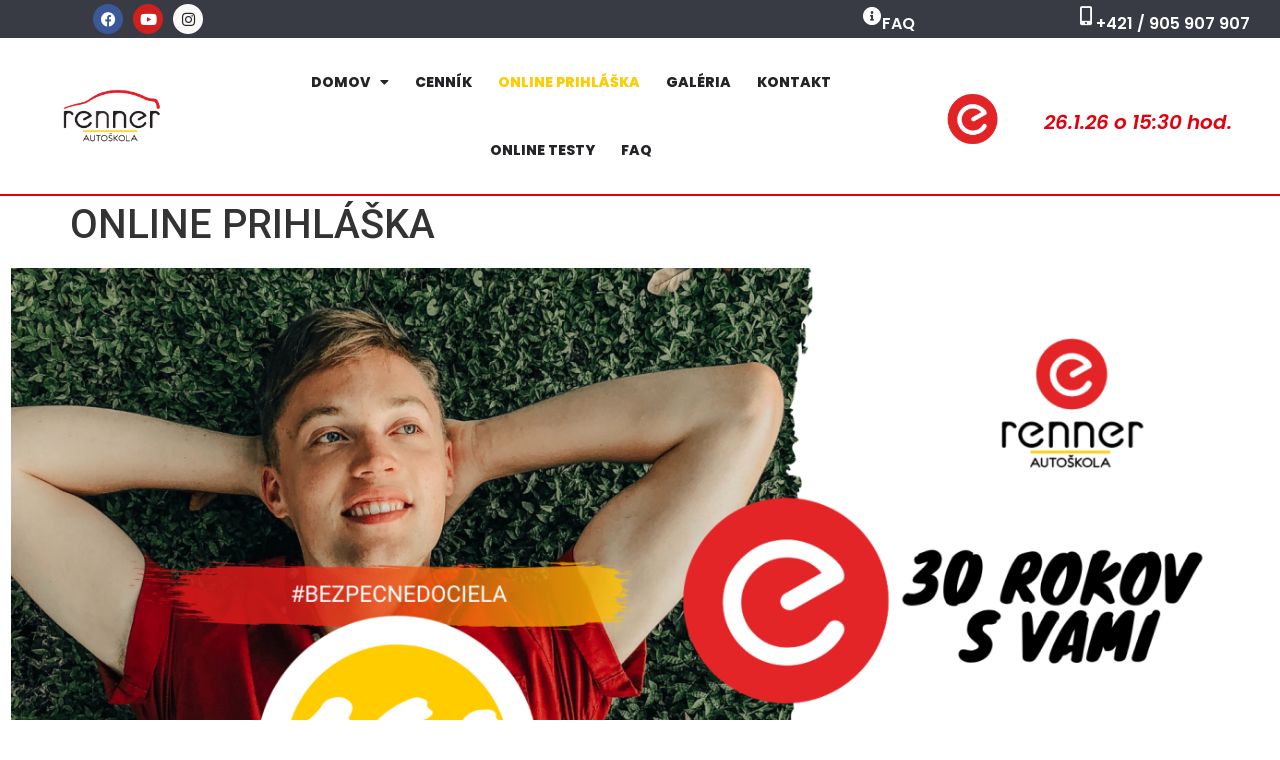

--- FILE ---
content_type: text/html; charset=UTF-8
request_url: https://www.renner.sk/online-prihlasenie/
body_size: 19861
content:
<!doctype html>
<html dir="ltr" lang="sk-SK" prefix="og: https://ogp.me/ns#">
<head>
	<meta charset="UTF-8">
	<meta name="viewport" content="width=device-width, initial-scale=1">
	<link rel="profile" href="https://gmpg.org/xfn/11">
	<title>ONLINE PRIHLÁŠKA | Autoškola Renner Košice</title>

		<!-- All in One SEO 4.9.3 - aioseo.com -->
	<meta name="description" content="InstagramGaléria AUTOŠKOLY Online prihláška na výcvik Zvýhodnená cena pre SK B - štandartný kurz Možnosť úhrady aj na splátky - ponúkame darčekové poukazy Neváhajte sa prihlásiť online pomocou formulára - je potrebné vypísať všetky polia pre spätnú väzbu. V prípade záujmu nás kontaktujte pomocou tel. čísla: +421 905 907 907, alebo pomocou e-mailu info@renner.sk. Tlačivo" />
	<meta name="robots" content="max-snippet:-1, max-image-preview:large, max-video-preview:-1" />
	<link rel="canonical" href="https://www.renner.sk/online-prihlasenie/" />
	<meta name="generator" content="All in One SEO (AIOSEO) 4.9.3" />
		<meta property="og:locale" content="sk_SK" />
		<meta property="og:site_name" content="Autoškola Renner Košice | Autoškola od roku 1993 v Košiciach" />
		<meta property="og:type" content="article" />
		<meta property="og:title" content="ONLINE PRIHLÁŠKA | Autoškola Renner Košice" />
		<meta property="og:description" content="InstagramGaléria AUTOŠKOLY Online prihláška na výcvik Zvýhodnená cena pre SK B - štandartný kurz Možnosť úhrady aj na splátky - ponúkame darčekové poukazy Neváhajte sa prihlásiť online pomocou formulára - je potrebné vypísať všetky polia pre spätnú väzbu. V prípade záujmu nás kontaktujte pomocou tel. čísla: +421 905 907 907, alebo pomocou e-mailu info@renner.sk. Tlačivo" />
		<meta property="og:url" content="https://www.renner.sk/online-prihlasenie/" />
		<meta property="article:published_time" content="2020-02-10T19:39:09+00:00" />
		<meta property="article:modified_time" content="2026-01-16T13:12:20+00:00" />
		<meta name="twitter:card" content="summary_large_image" />
		<meta name="twitter:title" content="ONLINE PRIHLÁŠKA | Autoškola Renner Košice" />
		<meta name="twitter:description" content="InstagramGaléria AUTOŠKOLY Online prihláška na výcvik Zvýhodnená cena pre SK B - štandartný kurz Možnosť úhrady aj na splátky - ponúkame darčekové poukazy Neváhajte sa prihlásiť online pomocou formulára - je potrebné vypísať všetky polia pre spätnú väzbu. V prípade záujmu nás kontaktujte pomocou tel. čísla: +421 905 907 907, alebo pomocou e-mailu info@renner.sk. Tlačivo" />
		<script type="application/ld+json" class="aioseo-schema">
			{"@context":"https:\/\/schema.org","@graph":[{"@type":"BreadcrumbList","@id":"https:\/\/www.renner.sk\/online-prihlasenie\/#breadcrumblist","itemListElement":[{"@type":"ListItem","@id":"https:\/\/www.renner.sk#listItem","position":1,"name":"Home","item":"https:\/\/www.renner.sk","nextItem":{"@type":"ListItem","@id":"https:\/\/www.renner.sk\/online-prihlasenie\/#listItem","name":"ONLINE PRIHL\u00c1\u0160KA"}},{"@type":"ListItem","@id":"https:\/\/www.renner.sk\/online-prihlasenie\/#listItem","position":2,"name":"ONLINE PRIHL\u00c1\u0160KA","previousItem":{"@type":"ListItem","@id":"https:\/\/www.renner.sk#listItem","name":"Home"}}]},{"@type":"Organization","@id":"https:\/\/www.renner.sk\/#organization","name":"Renner Ko\u0161ice","description":"Auto\u0161kola od roku 1993 v Ko\u0161iciach","url":"https:\/\/www.renner.sk\/","logo":{"@type":"ImageObject","url":"https:\/\/www.renner.sk\/wp-content\/uploads\/2020\/02\/renner-06.png","@id":"https:\/\/www.renner.sk\/online-prihlasenie\/#organizationLogo","width":3508,"height":2480},"image":{"@id":"https:\/\/www.renner.sk\/online-prihlasenie\/#organizationLogo"}},{"@type":"WebPage","@id":"https:\/\/www.renner.sk\/online-prihlasenie\/#webpage","url":"https:\/\/www.renner.sk\/online-prihlasenie\/","name":"ONLINE PRIHL\u00c1\u0160KA | Auto\u0161kola Renner Ko\u0161ice","description":"InstagramGal\u00e9ria AUTO\u0160KOLY Online prihl\u00e1\u0161ka na v\u00fdcvik Zv\u00fdhodnen\u00e1 cena pre SK B - \u0161tandartn\u00fd kurz Mo\u017enos\u0165 \u00fahrady aj na spl\u00e1tky - pon\u00fakame dar\u010dekov\u00e9 poukazy Nev\u00e1hajte sa prihl\u00e1si\u0165 online pomocou formul\u00e1ra - je potrebn\u00e9 vyp\u00edsa\u0165 v\u0161etky polia pre sp\u00e4tn\u00fa v\u00e4zbu. V pr\u00edpade z\u00e1ujmu n\u00e1s kontaktujte pomocou tel. \u010d\u00edsla: +421 905 907 907, alebo pomocou e-mailu info@renner.sk. Tla\u010divo","inLanguage":"sk-SK","isPartOf":{"@id":"https:\/\/www.renner.sk\/#website"},"breadcrumb":{"@id":"https:\/\/www.renner.sk\/online-prihlasenie\/#breadcrumblist"},"datePublished":"2020-02-10T19:39:09+00:00","dateModified":"2026-01-16T13:12:20+00:00"},{"@type":"WebSite","@id":"https:\/\/www.renner.sk\/#website","url":"https:\/\/www.renner.sk\/","name":"Auto\u0161kola Renner Ko\u0161ice","description":"Auto\u0161kola od roku 1993 v Ko\u0161iciach","inLanguage":"sk-SK","publisher":{"@id":"https:\/\/www.renner.sk\/#organization"}}]}
		</script>
		<!-- All in One SEO -->

<link rel="alternate" type="application/rss+xml" title="RSS kanál: Autoškola Renner Košice &raquo;" href="https://www.renner.sk/feed/" />
<link rel="alternate" type="application/rss+xml" title="RSS kanál komentárov webu Autoškola Renner Košice &raquo;" href="https://www.renner.sk/comments/feed/" />
<link rel="alternate" title="oEmbed (JSON)" type="application/json+oembed" href="https://www.renner.sk/wp-json/oembed/1.0/embed?url=https%3A%2F%2Fwww.renner.sk%2Fonline-prihlasenie%2F" />
<link rel="alternate" title="oEmbed (XML)" type="text/xml+oembed" href="https://www.renner.sk/wp-json/oembed/1.0/embed?url=https%3A%2F%2Fwww.renner.sk%2Fonline-prihlasenie%2F&#038;format=xml" />
<style id='wp-img-auto-sizes-contain-inline-css'>
img:is([sizes=auto i],[sizes^="auto," i]){contain-intrinsic-size:3000px 1500px}
/*# sourceURL=wp-img-auto-sizes-contain-inline-css */
</style>
<style id='wp-emoji-styles-inline-css'>

	img.wp-smiley, img.emoji {
		display: inline !important;
		border: none !important;
		box-shadow: none !important;
		height: 1em !important;
		width: 1em !important;
		margin: 0 0.07em !important;
		vertical-align: -0.1em !important;
		background: none !important;
		padding: 0 !important;
	}
/*# sourceURL=wp-emoji-styles-inline-css */
</style>
<link rel='stylesheet' id='aioseo/css/src/vue/standalone/blocks/table-of-contents/global.scss-css' href='https://www.renner.sk/wp-content/plugins/all-in-one-seo-pack/dist/Lite/assets/css/table-of-contents/global.e90f6d47.css?ver=4.9.3' media='all' />
<style id='global-styles-inline-css'>
:root{--wp--preset--aspect-ratio--square: 1;--wp--preset--aspect-ratio--4-3: 4/3;--wp--preset--aspect-ratio--3-4: 3/4;--wp--preset--aspect-ratio--3-2: 3/2;--wp--preset--aspect-ratio--2-3: 2/3;--wp--preset--aspect-ratio--16-9: 16/9;--wp--preset--aspect-ratio--9-16: 9/16;--wp--preset--color--black: #000000;--wp--preset--color--cyan-bluish-gray: #abb8c3;--wp--preset--color--white: #ffffff;--wp--preset--color--pale-pink: #f78da7;--wp--preset--color--vivid-red: #cf2e2e;--wp--preset--color--luminous-vivid-orange: #ff6900;--wp--preset--color--luminous-vivid-amber: #fcb900;--wp--preset--color--light-green-cyan: #7bdcb5;--wp--preset--color--vivid-green-cyan: #00d084;--wp--preset--color--pale-cyan-blue: #8ed1fc;--wp--preset--color--vivid-cyan-blue: #0693e3;--wp--preset--color--vivid-purple: #9b51e0;--wp--preset--gradient--vivid-cyan-blue-to-vivid-purple: linear-gradient(135deg,rgb(6,147,227) 0%,rgb(155,81,224) 100%);--wp--preset--gradient--light-green-cyan-to-vivid-green-cyan: linear-gradient(135deg,rgb(122,220,180) 0%,rgb(0,208,130) 100%);--wp--preset--gradient--luminous-vivid-amber-to-luminous-vivid-orange: linear-gradient(135deg,rgb(252,185,0) 0%,rgb(255,105,0) 100%);--wp--preset--gradient--luminous-vivid-orange-to-vivid-red: linear-gradient(135deg,rgb(255,105,0) 0%,rgb(207,46,46) 100%);--wp--preset--gradient--very-light-gray-to-cyan-bluish-gray: linear-gradient(135deg,rgb(238,238,238) 0%,rgb(169,184,195) 100%);--wp--preset--gradient--cool-to-warm-spectrum: linear-gradient(135deg,rgb(74,234,220) 0%,rgb(151,120,209) 20%,rgb(207,42,186) 40%,rgb(238,44,130) 60%,rgb(251,105,98) 80%,rgb(254,248,76) 100%);--wp--preset--gradient--blush-light-purple: linear-gradient(135deg,rgb(255,206,236) 0%,rgb(152,150,240) 100%);--wp--preset--gradient--blush-bordeaux: linear-gradient(135deg,rgb(254,205,165) 0%,rgb(254,45,45) 50%,rgb(107,0,62) 100%);--wp--preset--gradient--luminous-dusk: linear-gradient(135deg,rgb(255,203,112) 0%,rgb(199,81,192) 50%,rgb(65,88,208) 100%);--wp--preset--gradient--pale-ocean: linear-gradient(135deg,rgb(255,245,203) 0%,rgb(182,227,212) 50%,rgb(51,167,181) 100%);--wp--preset--gradient--electric-grass: linear-gradient(135deg,rgb(202,248,128) 0%,rgb(113,206,126) 100%);--wp--preset--gradient--midnight: linear-gradient(135deg,rgb(2,3,129) 0%,rgb(40,116,252) 100%);--wp--preset--font-size--small: 13px;--wp--preset--font-size--medium: 20px;--wp--preset--font-size--large: 36px;--wp--preset--font-size--x-large: 42px;--wp--preset--spacing--20: 0.44rem;--wp--preset--spacing--30: 0.67rem;--wp--preset--spacing--40: 1rem;--wp--preset--spacing--50: 1.5rem;--wp--preset--spacing--60: 2.25rem;--wp--preset--spacing--70: 3.38rem;--wp--preset--spacing--80: 5.06rem;--wp--preset--shadow--natural: 6px 6px 9px rgba(0, 0, 0, 0.2);--wp--preset--shadow--deep: 12px 12px 50px rgba(0, 0, 0, 0.4);--wp--preset--shadow--sharp: 6px 6px 0px rgba(0, 0, 0, 0.2);--wp--preset--shadow--outlined: 6px 6px 0px -3px rgb(255, 255, 255), 6px 6px rgb(0, 0, 0);--wp--preset--shadow--crisp: 6px 6px 0px rgb(0, 0, 0);}:root { --wp--style--global--content-size: 800px;--wp--style--global--wide-size: 1200px; }:where(body) { margin: 0; }.wp-site-blocks > .alignleft { float: left; margin-right: 2em; }.wp-site-blocks > .alignright { float: right; margin-left: 2em; }.wp-site-blocks > .aligncenter { justify-content: center; margin-left: auto; margin-right: auto; }:where(.wp-site-blocks) > * { margin-block-start: 24px; margin-block-end: 0; }:where(.wp-site-blocks) > :first-child { margin-block-start: 0; }:where(.wp-site-blocks) > :last-child { margin-block-end: 0; }:root { --wp--style--block-gap: 24px; }:root :where(.is-layout-flow) > :first-child{margin-block-start: 0;}:root :where(.is-layout-flow) > :last-child{margin-block-end: 0;}:root :where(.is-layout-flow) > *{margin-block-start: 24px;margin-block-end: 0;}:root :where(.is-layout-constrained) > :first-child{margin-block-start: 0;}:root :where(.is-layout-constrained) > :last-child{margin-block-end: 0;}:root :where(.is-layout-constrained) > *{margin-block-start: 24px;margin-block-end: 0;}:root :where(.is-layout-flex){gap: 24px;}:root :where(.is-layout-grid){gap: 24px;}.is-layout-flow > .alignleft{float: left;margin-inline-start: 0;margin-inline-end: 2em;}.is-layout-flow > .alignright{float: right;margin-inline-start: 2em;margin-inline-end: 0;}.is-layout-flow > .aligncenter{margin-left: auto !important;margin-right: auto !important;}.is-layout-constrained > .alignleft{float: left;margin-inline-start: 0;margin-inline-end: 2em;}.is-layout-constrained > .alignright{float: right;margin-inline-start: 2em;margin-inline-end: 0;}.is-layout-constrained > .aligncenter{margin-left: auto !important;margin-right: auto !important;}.is-layout-constrained > :where(:not(.alignleft):not(.alignright):not(.alignfull)){max-width: var(--wp--style--global--content-size);margin-left: auto !important;margin-right: auto !important;}.is-layout-constrained > .alignwide{max-width: var(--wp--style--global--wide-size);}body .is-layout-flex{display: flex;}.is-layout-flex{flex-wrap: wrap;align-items: center;}.is-layout-flex > :is(*, div){margin: 0;}body .is-layout-grid{display: grid;}.is-layout-grid > :is(*, div){margin: 0;}body{padding-top: 0px;padding-right: 0px;padding-bottom: 0px;padding-left: 0px;}a:where(:not(.wp-element-button)){text-decoration: underline;}:root :where(.wp-element-button, .wp-block-button__link){background-color: #32373c;border-width: 0;color: #fff;font-family: inherit;font-size: inherit;font-style: inherit;font-weight: inherit;letter-spacing: inherit;line-height: inherit;padding-top: calc(0.667em + 2px);padding-right: calc(1.333em + 2px);padding-bottom: calc(0.667em + 2px);padding-left: calc(1.333em + 2px);text-decoration: none;text-transform: inherit;}.has-black-color{color: var(--wp--preset--color--black) !important;}.has-cyan-bluish-gray-color{color: var(--wp--preset--color--cyan-bluish-gray) !important;}.has-white-color{color: var(--wp--preset--color--white) !important;}.has-pale-pink-color{color: var(--wp--preset--color--pale-pink) !important;}.has-vivid-red-color{color: var(--wp--preset--color--vivid-red) !important;}.has-luminous-vivid-orange-color{color: var(--wp--preset--color--luminous-vivid-orange) !important;}.has-luminous-vivid-amber-color{color: var(--wp--preset--color--luminous-vivid-amber) !important;}.has-light-green-cyan-color{color: var(--wp--preset--color--light-green-cyan) !important;}.has-vivid-green-cyan-color{color: var(--wp--preset--color--vivid-green-cyan) !important;}.has-pale-cyan-blue-color{color: var(--wp--preset--color--pale-cyan-blue) !important;}.has-vivid-cyan-blue-color{color: var(--wp--preset--color--vivid-cyan-blue) !important;}.has-vivid-purple-color{color: var(--wp--preset--color--vivid-purple) !important;}.has-black-background-color{background-color: var(--wp--preset--color--black) !important;}.has-cyan-bluish-gray-background-color{background-color: var(--wp--preset--color--cyan-bluish-gray) !important;}.has-white-background-color{background-color: var(--wp--preset--color--white) !important;}.has-pale-pink-background-color{background-color: var(--wp--preset--color--pale-pink) !important;}.has-vivid-red-background-color{background-color: var(--wp--preset--color--vivid-red) !important;}.has-luminous-vivid-orange-background-color{background-color: var(--wp--preset--color--luminous-vivid-orange) !important;}.has-luminous-vivid-amber-background-color{background-color: var(--wp--preset--color--luminous-vivid-amber) !important;}.has-light-green-cyan-background-color{background-color: var(--wp--preset--color--light-green-cyan) !important;}.has-vivid-green-cyan-background-color{background-color: var(--wp--preset--color--vivid-green-cyan) !important;}.has-pale-cyan-blue-background-color{background-color: var(--wp--preset--color--pale-cyan-blue) !important;}.has-vivid-cyan-blue-background-color{background-color: var(--wp--preset--color--vivid-cyan-blue) !important;}.has-vivid-purple-background-color{background-color: var(--wp--preset--color--vivid-purple) !important;}.has-black-border-color{border-color: var(--wp--preset--color--black) !important;}.has-cyan-bluish-gray-border-color{border-color: var(--wp--preset--color--cyan-bluish-gray) !important;}.has-white-border-color{border-color: var(--wp--preset--color--white) !important;}.has-pale-pink-border-color{border-color: var(--wp--preset--color--pale-pink) !important;}.has-vivid-red-border-color{border-color: var(--wp--preset--color--vivid-red) !important;}.has-luminous-vivid-orange-border-color{border-color: var(--wp--preset--color--luminous-vivid-orange) !important;}.has-luminous-vivid-amber-border-color{border-color: var(--wp--preset--color--luminous-vivid-amber) !important;}.has-light-green-cyan-border-color{border-color: var(--wp--preset--color--light-green-cyan) !important;}.has-vivid-green-cyan-border-color{border-color: var(--wp--preset--color--vivid-green-cyan) !important;}.has-pale-cyan-blue-border-color{border-color: var(--wp--preset--color--pale-cyan-blue) !important;}.has-vivid-cyan-blue-border-color{border-color: var(--wp--preset--color--vivid-cyan-blue) !important;}.has-vivid-purple-border-color{border-color: var(--wp--preset--color--vivid-purple) !important;}.has-vivid-cyan-blue-to-vivid-purple-gradient-background{background: var(--wp--preset--gradient--vivid-cyan-blue-to-vivid-purple) !important;}.has-light-green-cyan-to-vivid-green-cyan-gradient-background{background: var(--wp--preset--gradient--light-green-cyan-to-vivid-green-cyan) !important;}.has-luminous-vivid-amber-to-luminous-vivid-orange-gradient-background{background: var(--wp--preset--gradient--luminous-vivid-amber-to-luminous-vivid-orange) !important;}.has-luminous-vivid-orange-to-vivid-red-gradient-background{background: var(--wp--preset--gradient--luminous-vivid-orange-to-vivid-red) !important;}.has-very-light-gray-to-cyan-bluish-gray-gradient-background{background: var(--wp--preset--gradient--very-light-gray-to-cyan-bluish-gray) !important;}.has-cool-to-warm-spectrum-gradient-background{background: var(--wp--preset--gradient--cool-to-warm-spectrum) !important;}.has-blush-light-purple-gradient-background{background: var(--wp--preset--gradient--blush-light-purple) !important;}.has-blush-bordeaux-gradient-background{background: var(--wp--preset--gradient--blush-bordeaux) !important;}.has-luminous-dusk-gradient-background{background: var(--wp--preset--gradient--luminous-dusk) !important;}.has-pale-ocean-gradient-background{background: var(--wp--preset--gradient--pale-ocean) !important;}.has-electric-grass-gradient-background{background: var(--wp--preset--gradient--electric-grass) !important;}.has-midnight-gradient-background{background: var(--wp--preset--gradient--midnight) !important;}.has-small-font-size{font-size: var(--wp--preset--font-size--small) !important;}.has-medium-font-size{font-size: var(--wp--preset--font-size--medium) !important;}.has-large-font-size{font-size: var(--wp--preset--font-size--large) !important;}.has-x-large-font-size{font-size: var(--wp--preset--font-size--x-large) !important;}
:root :where(.wp-block-pullquote){font-size: 1.5em;line-height: 1.6;}
/*# sourceURL=global-styles-inline-css */
</style>
<link rel='stylesheet' id='hello-elementor-css' href='https://www.renner.sk/wp-content/themes/hello-elementor/assets/css/reset.css?ver=3.4.5' media='all' />
<link rel='stylesheet' id='hello-elementor-theme-style-css' href='https://www.renner.sk/wp-content/themes/hello-elementor/assets/css/theme.css?ver=3.4.5' media='all' />
<link rel='stylesheet' id='hello-elementor-header-footer-css' href='https://www.renner.sk/wp-content/themes/hello-elementor/assets/css/header-footer.css?ver=3.4.5' media='all' />
<link rel='stylesheet' id='e-animation-grow-css' href='https://www.renner.sk/wp-content/plugins/elementor/assets/lib/animations/styles/e-animation-grow.min.css?ver=3.34.1' media='all' />
<link rel='stylesheet' id='elementor-frontend-css' href='https://www.renner.sk/wp-content/plugins/elementor/assets/css/frontend.min.css?ver=3.34.1' media='all' />
<link rel='stylesheet' id='widget-social-icons-css' href='https://www.renner.sk/wp-content/plugins/elementor/assets/css/widget-social-icons.min.css?ver=3.34.1' media='all' />
<link rel='stylesheet' id='e-apple-webkit-css' href='https://www.renner.sk/wp-content/plugins/elementor/assets/css/conditionals/apple-webkit.min.css?ver=3.34.1' media='all' />
<link rel='stylesheet' id='widget-icon-box-css' href='https://www.renner.sk/wp-content/plugins/elementor/assets/css/widget-icon-box.min.css?ver=3.34.1' media='all' />
<link rel='stylesheet' id='e-sticky-css' href='https://www.renner.sk/wp-content/plugins/elementor-pro/assets/css/modules/sticky.min.css?ver=3.34.0' media='all' />
<link rel='stylesheet' id='e-animation-fadeInLeft-css' href='https://www.renner.sk/wp-content/plugins/elementor/assets/lib/animations/styles/fadeInLeft.min.css?ver=3.34.1' media='all' />
<link rel='stylesheet' id='widget-image-css' href='https://www.renner.sk/wp-content/plugins/elementor/assets/css/widget-image.min.css?ver=3.34.1' media='all' />
<link rel='stylesheet' id='widget-nav-menu-css' href='https://www.renner.sk/wp-content/plugins/elementor-pro/assets/css/widget-nav-menu.min.css?ver=3.34.0' media='all' />
<link rel='stylesheet' id='e-motion-fx-css' href='https://www.renner.sk/wp-content/plugins/elementor-pro/assets/css/modules/motion-fx.min.css?ver=3.34.0' media='all' />
<link rel='stylesheet' id='widget-image-box-css' href='https://www.renner.sk/wp-content/plugins/elementor/assets/css/widget-image-box.min.css?ver=3.34.1' media='all' />
<link rel='stylesheet' id='e-animation-fadeInRight-css' href='https://www.renner.sk/wp-content/plugins/elementor/assets/lib/animations/styles/fadeInRight.min.css?ver=3.34.1' media='all' />
<link rel='stylesheet' id='elementor-icons-css' href='https://www.renner.sk/wp-content/plugins/elementor/assets/lib/eicons/css/elementor-icons.min.css?ver=5.45.0' media='all' />
<link rel='stylesheet' id='elementor-post-525-css' href='https://www.renner.sk/wp-content/uploads/elementor/css/post-525.css?ver=1768563941' media='all' />
<link rel='stylesheet' id='e-animation-fadeInUp-css' href='https://www.renner.sk/wp-content/plugins/elementor/assets/lib/animations/styles/fadeInUp.min.css?ver=3.34.1' media='all' />
<link rel='stylesheet' id='swiper-css' href='https://www.renner.sk/wp-content/plugins/elementor/assets/lib/swiper/v8/css/swiper.min.css?ver=8.4.5' media='all' />
<link rel='stylesheet' id='e-swiper-css' href='https://www.renner.sk/wp-content/plugins/elementor/assets/css/conditionals/e-swiper.min.css?ver=3.34.1' media='all' />
<link rel='stylesheet' id='widget-slides-css' href='https://www.renner.sk/wp-content/plugins/elementor-pro/assets/css/widget-slides.min.css?ver=3.34.0' media='all' />
<link rel='stylesheet' id='widget-heading-css' href='https://www.renner.sk/wp-content/plugins/elementor/assets/css/widget-heading.min.css?ver=3.34.1' media='all' />
<link rel='stylesheet' id='widget-menu-anchor-css' href='https://www.renner.sk/wp-content/plugins/elementor/assets/css/widget-menu-anchor.min.css?ver=3.34.1' media='all' />
<link rel='stylesheet' id='e-animation-pulse-shrink-css' href='https://www.renner.sk/wp-content/plugins/elementor/assets/lib/animations/styles/e-animation-pulse-shrink.min.css?ver=3.34.1' media='all' />
<link rel='stylesheet' id='widget-form-css' href='https://www.renner.sk/wp-content/plugins/elementor-pro/assets/css/widget-form.min.css?ver=3.34.0' media='all' />
<link rel='stylesheet' id='elementor-post-99-css' href='https://www.renner.sk/wp-content/uploads/elementor/css/post-99.css?ver=1768569200' media='all' />
<link rel='stylesheet' id='elementor-post-645-css' href='https://www.renner.sk/wp-content/uploads/elementor/css/post-645.css?ver=1768563942' media='all' />
<link rel='stylesheet' id='elementor-post-1586-css' href='https://www.renner.sk/wp-content/uploads/elementor/css/post-1586.css?ver=1768563942' media='all' />
<link rel='stylesheet' id='elementor-gf-roboto-css' href='https://fonts.googleapis.com/css?family=Roboto:100,100italic,200,200italic,300,300italic,400,400italic,500,500italic,600,600italic,700,700italic,800,800italic,900,900italic&#038;display=auto&#038;subset=latin-ext' media='all' />
<link rel='stylesheet' id='elementor-gf-robotoslab-css' href='https://fonts.googleapis.com/css?family=Roboto+Slab:100,100italic,200,200italic,300,300italic,400,400italic,500,500italic,600,600italic,700,700italic,800,800italic,900,900italic&#038;display=auto&#038;subset=latin-ext' media='all' />
<link rel='stylesheet' id='elementor-gf-permanentmarker-css' href='https://fonts.googleapis.com/css?family=Permanent+Marker:100,100italic,200,200italic,300,300italic,400,400italic,500,500italic,600,600italic,700,700italic,800,800italic,900,900italic&#038;display=auto&#038;subset=latin-ext' media='all' />
<link rel='stylesheet' id='elementor-gf-poppins-css' href='https://fonts.googleapis.com/css?family=Poppins:100,100italic,200,200italic,300,300italic,400,400italic,500,500italic,600,600italic,700,700italic,800,800italic,900,900italic&#038;display=auto&#038;subset=latin-ext' media='all' />
<link rel='stylesheet' id='elementor-gf-ptsans-css' href='https://fonts.googleapis.com/css?family=PT+Sans:100,100italic,200,200italic,300,300italic,400,400italic,500,500italic,600,600italic,700,700italic,800,800italic,900,900italic&#038;display=auto&#038;subset=latin-ext' media='all' />
<link rel='stylesheet' id='elementor-icons-shared-0-css' href='https://www.renner.sk/wp-content/plugins/elementor/assets/lib/font-awesome/css/fontawesome.min.css?ver=5.15.3' media='all' />
<link rel='stylesheet' id='elementor-icons-fa-solid-css' href='https://www.renner.sk/wp-content/plugins/elementor/assets/lib/font-awesome/css/solid.min.css?ver=5.15.3' media='all' />
<link rel='stylesheet' id='elementor-icons-fa-brands-css' href='https://www.renner.sk/wp-content/plugins/elementor/assets/lib/font-awesome/css/brands.min.css?ver=5.15.3' media='all' />
<script src="https://www.renner.sk/wp-includes/js/jquery/jquery.min.js?ver=3.7.1" id="jquery-core-js"></script>
<script src="https://www.renner.sk/wp-includes/js/jquery/jquery-migrate.min.js?ver=3.4.1" id="jquery-migrate-js"></script>
<link rel="https://api.w.org/" href="https://www.renner.sk/wp-json/" /><link rel="alternate" title="JSON" type="application/json" href="https://www.renner.sk/wp-json/wp/v2/pages/99" /><link rel="EditURI" type="application/rsd+xml" title="RSD" href="https://www.renner.sk/xmlrpc.php?rsd" />
<meta name="generator" content="WordPress 6.9" />
<link rel='shortlink' href='https://www.renner.sk/?p=99' />
<meta name="generator" content="Elementor 3.34.1; features: additional_custom_breakpoints; settings: css_print_method-external, google_font-enabled, font_display-auto">
			<style>
				.e-con.e-parent:nth-of-type(n+4):not(.e-lazyloaded):not(.e-no-lazyload),
				.e-con.e-parent:nth-of-type(n+4):not(.e-lazyloaded):not(.e-no-lazyload) * {
					background-image: none !important;
				}
				@media screen and (max-height: 1024px) {
					.e-con.e-parent:nth-of-type(n+3):not(.e-lazyloaded):not(.e-no-lazyload),
					.e-con.e-parent:nth-of-type(n+3):not(.e-lazyloaded):not(.e-no-lazyload) * {
						background-image: none !important;
					}
				}
				@media screen and (max-height: 640px) {
					.e-con.e-parent:nth-of-type(n+2):not(.e-lazyloaded):not(.e-no-lazyload),
					.e-con.e-parent:nth-of-type(n+2):not(.e-lazyloaded):not(.e-no-lazyload) * {
						background-image: none !important;
					}
				}
			</style>
			<!-- Google tag (gtag.js) --> <script async src="https://www.googletagmanager.com/gtag/js?id=AW-11241972584"></script> <script> window.dataLayer = window.dataLayer || []; function gtag(){dataLayer.push(arguments);} gtag('js', new Date()); gtag('config', 'AW-11241972584'); </script>

<!-- Event snippet for Kontaktný formulár conversion page In your html page, add the snippet and call gtag_report_conversion when someone clicks on the chosen link or button. --> <script> function gtag_report_conversion(url) { var callback = function () { if (typeof(url) != 'undefined') { window.location = url; } }; gtag('event', 'conversion', { 'send_to': 'AW-11241972584/q5eXCOfSg80YEOjGy_Ap', 'event_callback': callback }); return false; } </script>

<!-- Event snippet for Online prihláška conversion page In your html page, add the snippet and call gtag_report_conversion when someone clicks on the chosen link or button. --> <script> function gtag_report_conversion(url) { var callback = function () { if (typeof(url) != 'undefined') { window.location = url; } }; gtag('event', 'conversion', { 'send_to': 'AW-11241972584/4_rYCOrSg80YEOjGy_Ap', 'event_callback': callback }); return false; } </script><link rel="icon" href="https://www.renner.sk/wp-content/uploads/2020/02/cropped-renner-06-1-32x32.png" sizes="32x32" />
<link rel="icon" href="https://www.renner.sk/wp-content/uploads/2020/02/cropped-renner-06-1-192x192.png" sizes="192x192" />
<link rel="apple-touch-icon" href="https://www.renner.sk/wp-content/uploads/2020/02/cropped-renner-06-1-180x180.png" />
<meta name="msapplication-TileImage" content="https://www.renner.sk/wp-content/uploads/2020/02/cropped-renner-06-1-270x270.png" />
</head>
<body class="wp-singular page-template-default page page-id-99 wp-embed-responsive wp-theme-hello-elementor hello-elementor-default elementor-default elementor-kit-525 elementor-page elementor-page-99">



<a class="skip-link screen-reader-text" href="#content">Preskočiť na obsah</a>

		<header data-elementor-type="header" data-elementor-id="645" class="elementor elementor-645 elementor-location-header" data-elementor-post-type="elementor_library">
					<section class="elementor-section elementor-top-section elementor-element elementor-element-57de825f elementor-section-full_width elementor-section-height-default elementor-section-height-default elementor-invisible" data-id="57de825f" data-element_type="section" data-settings="{&quot;background_background&quot;:&quot;classic&quot;,&quot;sticky&quot;:&quot;bottom&quot;,&quot;animation&quot;:&quot;fadeInLeft&quot;,&quot;animation_delay&quot;:0,&quot;sticky_on&quot;:[&quot;desktop&quot;,&quot;tablet&quot;,&quot;mobile&quot;],&quot;sticky_offset&quot;:0,&quot;sticky_effects_offset&quot;:0,&quot;sticky_anchor_link_offset&quot;:0}">
						<div class="elementor-container elementor-column-gap-default">
					<div class="elementor-column elementor-col-16 elementor-top-column elementor-element elementor-element-5a61189b" data-id="5a61189b" data-element_type="column">
			<div class="elementor-widget-wrap elementor-element-populated">
						<div class="elementor-element elementor-element-989e423 elementor-shape-circle e-grid-align-right e-grid-align-mobile-right elementor-grid-0 elementor-widget elementor-widget-social-icons" data-id="989e423" data-element_type="widget" data-widget_type="social-icons.default">
				<div class="elementor-widget-container">
							<div class="elementor-social-icons-wrapper elementor-grid" role="list">
							<span class="elementor-grid-item" role="listitem">
					<a class="elementor-icon elementor-social-icon elementor-social-icon-facebook elementor-animation-grow elementor-repeater-item-127c3ad" href="https://www.facebook.com/autoskola.renner/" target="_blank">
						<span class="elementor-screen-only">Facebook</span>
						<i aria-hidden="true" class="fab fa-facebook"></i>					</a>
				</span>
							<span class="elementor-grid-item" role="listitem">
					<a class="elementor-icon elementor-social-icon elementor-social-icon-youtube elementor-animation-grow elementor-repeater-item-ae41cf9" href="https://www.youtube.com/user/autoskolar" target="_blank">
						<span class="elementor-screen-only">Youtube</span>
						<i aria-hidden="true" class="fab fa-youtube"></i>					</a>
				</span>
							<span class="elementor-grid-item" role="listitem">
					<a class="elementor-icon elementor-social-icon elementor-social-icon-instagram elementor-animation-grow elementor-repeater-item-b9a76c2" href="https://www.instagram.com/autoskolarenner/" target="_blank">
						<span class="elementor-screen-only">Instagram</span>
						<i aria-hidden="true" class="fab fa-instagram"></i>					</a>
				</span>
					</div>
						</div>
				</div>
					</div>
		</div>
				<div class="elementor-column elementor-col-16 elementor-top-column elementor-element elementor-element-23fb0cbd elementor-hidden-phone" data-id="23fb0cbd" data-element_type="column">
			<div class="elementor-widget-wrap">
							</div>
		</div>
				<div class="elementor-column elementor-col-16 elementor-top-column elementor-element elementor-element-7eccbf78 elementor-hidden-phone" data-id="7eccbf78" data-element_type="column">
			<div class="elementor-widget-wrap">
							</div>
		</div>
				<div class="elementor-column elementor-col-16 elementor-top-column elementor-element elementor-element-4f9372d4 elementor-hidden-phone" data-id="4f9372d4" data-element_type="column">
			<div class="elementor-widget-wrap">
							</div>
		</div>
				<div class="elementor-column elementor-col-16 elementor-top-column elementor-element elementor-element-1a2c058a elementor-hidden-phone" data-id="1a2c058a" data-element_type="column">
			<div class="elementor-widget-wrap elementor-element-populated">
						<div class="elementor-element elementor-element-5ccd9b66 elementor-position-inline-start elementor-view-default elementor-mobile-position-block-start elementor-widget elementor-widget-icon-box" data-id="5ccd9b66" data-element_type="widget" data-widget_type="icon-box.default">
				<div class="elementor-widget-container">
							<div class="elementor-icon-box-wrapper">

						<div class="elementor-icon-box-icon">
				<a href="http://www.renner.sk/faq/" class="elementor-icon" tabindex="-1" aria-label="FAQ">
				<i aria-hidden="true" class="fas fa-info-circle"></i>				</a>
			</div>
			
						<div class="elementor-icon-box-content">

									<h3 class="elementor-icon-box-title">
						<a href="http://www.renner.sk/faq/" >
							FAQ						</a>
					</h3>
				
				
			</div>
			
		</div>
						</div>
				</div>
					</div>
		</div>
				<div class="elementor-column elementor-col-16 elementor-top-column elementor-element elementor-element-68557537 elementor-hidden-phone" data-id="68557537" data-element_type="column">
			<div class="elementor-widget-wrap elementor-element-populated">
						<div class="elementor-element elementor-element-554bfac elementor-position-inline-start elementor-view-default elementor-mobile-position-block-start elementor-widget elementor-widget-icon-box" data-id="554bfac" data-element_type="widget" data-widget_type="icon-box.default">
				<div class="elementor-widget-container">
							<div class="elementor-icon-box-wrapper">

						<div class="elementor-icon-box-icon">
				<a href="tel:+421%20/%20905%20907%20907" class="elementor-icon" tabindex="-1" aria-label="+421 / 905 907 907">
				<i aria-hidden="true" class="fas fa-mobile-alt"></i>				</a>
			</div>
			
						<div class="elementor-icon-box-content">

									<h3 class="elementor-icon-box-title">
						<a href="tel:+421%20/%20905%20907%20907" >
							+421 / 905 907 907						</a>
					</h3>
				
				
			</div>
			
		</div>
						</div>
				</div>
					</div>
		</div>
					</div>
		</section>
				<section class="elementor-section elementor-top-section elementor-element elementor-element-55954e88 elementor-section-full_width elementor-section-height-default elementor-section-height-default elementor-invisible" data-id="55954e88" data-element_type="section" data-settings="{&quot;background_background&quot;:&quot;classic&quot;,&quot;sticky&quot;:&quot;top&quot;,&quot;animation&quot;:&quot;fadeInRight&quot;,&quot;sticky_on&quot;:[&quot;desktop&quot;,&quot;tablet&quot;],&quot;sticky_offset&quot;:0,&quot;sticky_effects_offset&quot;:0,&quot;sticky_anchor_link_offset&quot;:0}">
							<div class="elementor-background-overlay"></div>
							<div class="elementor-container elementor-column-gap-default">
					<div class="elementor-column elementor-col-33 elementor-top-column elementor-element elementor-element-15dc658c" data-id="15dc658c" data-element_type="column">
			<div class="elementor-widget-wrap elementor-element-populated">
						<div class="elementor-element elementor-element-b5c0e33 elementor-widget elementor-widget-image" data-id="b5c0e33" data-element_type="widget" data-widget_type="image.default">
				<div class="elementor-widget-container">
																<a href="http://www.renner.sk/">
							<img fetchpriority="high" width="700" height="381" src="https://www.renner.sk/wp-content/uploads/2020/02/logo-renner-.png" class="attachment-full size-full wp-image-343" alt="" srcset="https://www.renner.sk/wp-content/uploads/2020/02/logo-renner-.png 700w, https://www.renner.sk/wp-content/uploads/2020/02/logo-renner--300x163.png 300w" sizes="(max-width: 700px) 100vw, 700px" />								</a>
															</div>
				</div>
					</div>
		</div>
				<div class="elementor-column elementor-col-33 elementor-top-column elementor-element elementor-element-5c9743b6" data-id="5c9743b6" data-element_type="column">
			<div class="elementor-widget-wrap elementor-element-populated">
						<div class="elementor-element elementor-element-1d3cb831 elementor-nav-menu__align-center elementor-nav-menu--stretch elementor-nav-menu--dropdown-tablet elementor-nav-menu__text-align-aside elementor-nav-menu--toggle elementor-nav-menu--burger elementor-widget elementor-widget-nav-menu" data-id="1d3cb831" data-element_type="widget" data-settings="{&quot;full_width&quot;:&quot;stretch&quot;,&quot;layout&quot;:&quot;horizontal&quot;,&quot;submenu_icon&quot;:{&quot;value&quot;:&quot;&lt;i class=\&quot;fas fa-caret-down\&quot; aria-hidden=\&quot;true\&quot;&gt;&lt;\/i&gt;&quot;,&quot;library&quot;:&quot;fa-solid&quot;},&quot;toggle&quot;:&quot;burger&quot;}" data-widget_type="nav-menu.default">
				<div class="elementor-widget-container">
								<nav aria-label="Menu" class="elementor-nav-menu--main elementor-nav-menu__container elementor-nav-menu--layout-horizontal e--pointer-background e--animation-grow">
				<ul id="menu-1-1d3cb831" class="elementor-nav-menu"><li class="menu-item menu-item-type-post_type menu-item-object-page menu-item-home menu-item-has-children menu-item-517"><a href="https://www.renner.sk/" class="elementor-item">DOMOV</a>
<ul class="sub-menu elementor-nav-menu--dropdown">
	<li class="menu-item menu-item-type-post_type menu-item-object-page menu-item-1601"><a href="https://www.renner.sk/zasady-spracovania-ochrany-osobnych-udajov/" class="elementor-sub-item">Zásady spracovania ochrany osobných údajov</a></li>
	<li class="menu-item menu-item-type-post_type menu-item-object-page menu-item-1602"><a href="https://www.renner.sk/pravidla-cookies/" class="elementor-sub-item">PRAVIDLA COOKIES</a></li>
</ul>
</li>
<li class="menu-item menu-item-type-post_type menu-item-object-page menu-item-155"><a href="https://www.renner.sk/cennik/" class="elementor-item">CENNÍK</a></li>
<li class="menu-item menu-item-type-post_type menu-item-object-page current-menu-item page_item page-item-99 current_page_item menu-item-168"><a href="https://www.renner.sk/online-prihlasenie/" aria-current="page" class="elementor-item elementor-item-active">ONLINE PRIHLÁŠKA</a></li>
<li class="menu-item menu-item-type-post_type menu-item-object-page menu-item-244"><a href="https://www.renner.sk/galeria/" class="elementor-item">GALÉRIA</a></li>
<li class="menu-item menu-item-type-custom menu-item-object-custom menu-item-home menu-item-86"><a href="http://www.renner.sk/#kontakt" class="elementor-item elementor-item-anchor">KONTAKT</a></li>
<li class="menu-item menu-item-type-post_type menu-item-object-page menu-item-207"><a href="https://www.renner.sk/testy/" class="elementor-item">ONLINE TESTY</a></li>
<li class="menu-item menu-item-type-post_type menu-item-object-page menu-item-208"><a href="https://www.renner.sk/faq/" class="elementor-item">FAQ</a></li>
</ul>			</nav>
					<div class="elementor-menu-toggle" role="button" tabindex="0" aria-label="Menu Toggle" aria-expanded="false">
			<i aria-hidden="true" role="presentation" class="elementor-menu-toggle__icon--open eicon-menu-bar"></i><i aria-hidden="true" role="presentation" class="elementor-menu-toggle__icon--close eicon-close"></i>		</div>
					<nav class="elementor-nav-menu--dropdown elementor-nav-menu__container" aria-hidden="true">
				<ul id="menu-2-1d3cb831" class="elementor-nav-menu"><li class="menu-item menu-item-type-post_type menu-item-object-page menu-item-home menu-item-has-children menu-item-517"><a href="https://www.renner.sk/" class="elementor-item" tabindex="-1">DOMOV</a>
<ul class="sub-menu elementor-nav-menu--dropdown">
	<li class="menu-item menu-item-type-post_type menu-item-object-page menu-item-1601"><a href="https://www.renner.sk/zasady-spracovania-ochrany-osobnych-udajov/" class="elementor-sub-item" tabindex="-1">Zásady spracovania ochrany osobných údajov</a></li>
	<li class="menu-item menu-item-type-post_type menu-item-object-page menu-item-1602"><a href="https://www.renner.sk/pravidla-cookies/" class="elementor-sub-item" tabindex="-1">PRAVIDLA COOKIES</a></li>
</ul>
</li>
<li class="menu-item menu-item-type-post_type menu-item-object-page menu-item-155"><a href="https://www.renner.sk/cennik/" class="elementor-item" tabindex="-1">CENNÍK</a></li>
<li class="menu-item menu-item-type-post_type menu-item-object-page current-menu-item page_item page-item-99 current_page_item menu-item-168"><a href="https://www.renner.sk/online-prihlasenie/" aria-current="page" class="elementor-item elementor-item-active" tabindex="-1">ONLINE PRIHLÁŠKA</a></li>
<li class="menu-item menu-item-type-post_type menu-item-object-page menu-item-244"><a href="https://www.renner.sk/galeria/" class="elementor-item" tabindex="-1">GALÉRIA</a></li>
<li class="menu-item menu-item-type-custom menu-item-object-custom menu-item-home menu-item-86"><a href="http://www.renner.sk/#kontakt" class="elementor-item elementor-item-anchor" tabindex="-1">KONTAKT</a></li>
<li class="menu-item menu-item-type-post_type menu-item-object-page menu-item-207"><a href="https://www.renner.sk/testy/" class="elementor-item" tabindex="-1">ONLINE TESTY</a></li>
<li class="menu-item menu-item-type-post_type menu-item-object-page menu-item-208"><a href="https://www.renner.sk/faq/" class="elementor-item" tabindex="-1">FAQ</a></li>
</ul>			</nav>
						</div>
				</div>
					</div>
		</div>
				<div class="elementor-column elementor-col-33 elementor-top-column elementor-element elementor-element-322cd88a" data-id="322cd88a" data-element_type="column" data-settings="{&quot;background_background&quot;:&quot;classic&quot;}">
			<div class="elementor-widget-wrap elementor-element-populated">
						<div class="elementor-element elementor-element-36be62a9 elementor-position-left elementor-vertical-align-middle elementor-widget elementor-widget-image-box" data-id="36be62a9" data-element_type="widget" data-settings="{&quot;motion_fx_motion_fx_mouse&quot;:&quot;yes&quot;,&quot;motion_fx_tilt_effect&quot;:&quot;yes&quot;,&quot;motion_fx_tilt_speed&quot;:{&quot;unit&quot;:&quot;px&quot;,&quot;size&quot;:3,&quot;sizes&quot;:[]}}" data-widget_type="image-box.default">
				<div class="elementor-widget-container">
					<div class="elementor-image-box-wrapper"><figure class="elementor-image-box-img"><a href="http://www.renner.sk/online-prihlasenie/" tabindex="-1"><img width="300" height="212" src="https://www.renner.sk/wp-content/uploads/2020/02/renner-06-300x212.png" class="attachment-medium size-medium wp-image-543" alt="" /></a></figure><div class="elementor-image-box-content"><h3 class="elementor-image-box-title"><a href="http://www.renner.sk/online-prihlasenie/"><h3 class="elementor-image-box-title elementor-inline-editing pen" data-elementor-setting-key="title_text" data-elementor-inline-editing-toolbar="none" data-pen-placeholder="Píšte tu..." style="font-weight: 600"><span style="font-size: 20px;font-style: italic;font-weight: 600">26.1.26 o 15:30 hod.</span><span style="font-size: 20px;font-style: italic;font-weight: 600"></span></h3></a></h3></div></div>				</div>
				</div>
					</div>
		</div>
					</div>
		</section>
				</header>
		
<main id="content" class="site-main post-99 page type-page status-publish hentry">

			<div class="page-header">
			<h1 class="entry-title">ONLINE PRIHLÁŠKA</h1>		</div>
	
	<div class="page-content">
				<div data-elementor-type="wp-page" data-elementor-id="99" class="elementor elementor-99" data-elementor-post-type="page">
						<section class="elementor-section elementor-top-section elementor-element elementor-element-46876a6b elementor-section-full_width elementor-hidden-phone elementor-section-height-default elementor-section-height-default" data-id="46876a6b" data-element_type="section">
						<div class="elementor-container elementor-column-gap-no">
					<div class="elementor-column elementor-col-100 elementor-top-column elementor-element elementor-element-326163a5" data-id="326163a5" data-element_type="column">
			<div class="elementor-widget-wrap elementor-element-populated">
						<div class="elementor-element elementor-element-5b27b32 elementor--h-position-center elementor--v-position-middle elementor-pagination-position-inside elementor-widget elementor-widget-slides" data-id="5b27b32" data-element_type="widget" data-settings="{&quot;navigation&quot;:&quot;dots&quot;,&quot;transition_speed&quot;:350,&quot;autoplay&quot;:&quot;yes&quot;,&quot;pause_on_hover&quot;:&quot;yes&quot;,&quot;pause_on_interaction&quot;:&quot;yes&quot;,&quot;autoplay_speed&quot;:5000,&quot;infinite&quot;:&quot;yes&quot;,&quot;transition&quot;:&quot;slide&quot;}" data-widget_type="slides.default">
				<div class="elementor-widget-container">
									<div class="elementor-swiper">
					<div class="elementor-slides-wrapper elementor-main-swiper swiper" role="region" aria-roledescription="carousel" aria-label="Slides" dir="ltr" data-animation="fadeInUp">
				<div class="swiper-wrapper elementor-slides">
										<div class="elementor-repeater-item-29739c3 swiper-slide" role="group" aria-roledescription="slide"><div class="swiper-slide-bg" role="img" aria-label="17"></div><div class="swiper-slide-inner" ><div class="swiper-slide-contents"><a href="https://www.instagram.com/autoskolarenner/" target="_blank" class="elementor-button elementor-slide-button elementor-size-md">Instagram</a></div></div></div><div class="elementor-repeater-item-40a01f0 swiper-slide" role="group" aria-roledescription="slide"><div class="swiper-slide-bg" role="img" aria-label="12"></div><div class="swiper-slide-inner" ><div class="swiper-slide-contents"><a href="http://www.renner.sk/galeria/" target="_blank" class="elementor-button elementor-slide-button elementor-size-md">Galéria AUTOŠKOLY</a></div></div></div><div class="elementor-repeater-item-b42197d swiper-slide" role="group" aria-roledescription="slide"><div class="swiper-slide-bg" role="img" aria-label="71"></div><div class="swiper-slide-inner" ><div class="swiper-slide-contents"></div></div></div><div class="elementor-repeater-item-a5a7571 swiper-slide" role="group" aria-roledescription="slide"><div class="swiper-slide-bg" role="img" aria-label="11"></div><div class="swiper-slide-inner" ><div class="swiper-slide-contents"></div></div></div><div class="elementor-repeater-item-048737d swiper-slide" role="group" aria-roledescription="slide"><div class="swiper-slide-bg" role="img" aria-label="15"></div><div class="swiper-slide-inner" ><div class="swiper-slide-contents"></div></div></div>				</div>
																				<div class="swiper-pagination"></div>
												</div>
				</div>
								</div>
				</div>
					</div>
		</div>
					</div>
		</section>
				<section class="elementor-section elementor-top-section elementor-element elementor-element-5b2757b elementor-section-boxed elementor-section-height-default elementor-section-height-default" data-id="5b2757b" data-element_type="section">
						<div class="elementor-container elementor-column-gap-default">
					<div class="elementor-column elementor-col-100 elementor-top-column elementor-element elementor-element-b1d5a37" data-id="b1d5a37" data-element_type="column">
			<div class="elementor-widget-wrap elementor-element-populated">
						<div class="elementor-element elementor-element-eb9c574 elementor-widget elementor-widget-heading" data-id="eb9c574" data-element_type="widget" data-widget_type="heading.default">
				<div class="elementor-widget-container">
					<h2 class="elementor-heading-title elementor-size-default">Online  <span style="color:#242327"> 
 prihláška na výcvik </h2>				</div>
				</div>
					</div>
		</div>
					</div>
		</section>
				<section class="elementor-section elementor-top-section elementor-element elementor-element-8150f46 elementor-section-boxed elementor-section-height-default elementor-section-height-default" data-id="8150f46" data-element_type="section">
						<div class="elementor-container elementor-column-gap-default">
					<div class="elementor-column elementor-col-100 elementor-top-column elementor-element elementor-element-fad7b6c" data-id="fad7b6c" data-element_type="column">
			<div class="elementor-widget-wrap elementor-element-populated">
						<div class="elementor-element elementor-element-ede8d32 elementor-widget elementor-widget-menu-anchor" data-id="ede8d32" data-element_type="widget" data-widget_type="menu-anchor.default">
				<div class="elementor-widget-container">
							<div class="elementor-menu-anchor" id="tlacidlo"></div>
						</div>
				</div>
					</div>
		</div>
					</div>
		</section>
				<section class="elementor-section elementor-top-section elementor-element elementor-element-db5f08b elementor-section-boxed elementor-section-height-default elementor-section-height-default" data-id="db5f08b" data-element_type="section">
						<div class="elementor-container elementor-column-gap-default">
					<div class="elementor-column elementor-col-50 elementor-top-column elementor-element elementor-element-78e007b" data-id="78e007b" data-element_type="column">
			<div class="elementor-widget-wrap elementor-element-populated">
						<div class="elementor-element elementor-element-6b1e9e9 elementor-widget elementor-widget-heading" data-id="6b1e9e9" data-element_type="widget" data-widget_type="heading.default">
				<div class="elementor-widget-container">
					<h2 class="elementor-heading-title elementor-size-default">Zvýhodnená cena pre SK B - štandartný kurz</h2>				</div>
				</div>
				<div class="elementor-element elementor-element-e7d2aa3 elementor-widget elementor-widget-heading" data-id="e7d2aa3" data-element_type="widget" data-widget_type="heading.default">
				<div class="elementor-widget-container">
					<h2 class="elementor-heading-title elementor-size-default">Možnosť úhrady aj na splátky - ponúkame darčekové poukazy<br></h2>				</div>
				</div>
				<div class="elementor-element elementor-element-a507c4e elementor-widget elementor-widget-heading" data-id="a507c4e" data-element_type="widget" data-widget_type="heading.default">
				<div class="elementor-widget-container">
					<h2 class="elementor-heading-title elementor-size-default">Neváhajte sa prihlásiť online pomocou formulára - je potrebné vypísať všetky polia pre spätnú väzbu.</h2>				</div>
				</div>
				<div class="elementor-element elementor-element-5c0bb9e elementor-widget elementor-widget-heading" data-id="5c0bb9e" data-element_type="widget" data-widget_type="heading.default">
				<div class="elementor-widget-container">
					<h2 class="elementor-heading-title elementor-size-default">V prípade záujmu nás kontaktujte pomocou tel. čísla: <font color="red">+421 905 907 907, </font> alebo pomocou e-mailu <font color="red">info@renner.sk</font>.</h2>				</div>
				</div>
				<div class="elementor-element elementor-element-285f928 elementor-align-center elementor-widget elementor-widget-button" data-id="285f928" data-element_type="widget" data-widget_type="button.default">
				<div class="elementor-widget-container">
									<div class="elementor-button-wrapper">
					<a class="elementor-button elementor-button-link elementor-size-lg" href="https://www.renner.sk/wp-content/uploads/2023/04/žiadosť-VP-01.04.2023.pdf" target="_blank">
						<span class="elementor-button-content-wrapper">
						<span class="elementor-button-icon">
				<i aria-hidden="true" class="fas fa-angle-double-right"></i>			</span>
									<span class="elementor-button-text">Tlačivo tu</span>
					</span>
					</a>
				</div>
								</div>
				</div>
					</div>
		</div>
				<div class="elementor-column elementor-col-50 elementor-top-column elementor-element elementor-element-f38c10a" data-id="f38c10a" data-element_type="column">
			<div class="elementor-widget-wrap elementor-element-populated">
						<div class="elementor-element elementor-element-c2776a5 elementor-button-align-center elementor-widget__width-initial elementor-widget elementor-widget-form" data-id="c2776a5" data-element_type="widget" data-settings="{&quot;step_next_label&quot;:&quot;Next&quot;,&quot;step_previous_label&quot;:&quot;Previous&quot;,&quot;button_width&quot;:&quot;100&quot;,&quot;step_type&quot;:&quot;number_text&quot;,&quot;step_icon_shape&quot;:&quot;circle&quot;}" data-widget_type="form.default">
				<div class="elementor-widget-container">
							<form class="elementor-form" method="post" name="New Form" aria-label="New Form">
			<input type="hidden" name="post_id" value="99"/>
			<input type="hidden" name="form_id" value="c2776a5"/>
			<input type="hidden" name="referer_title" value="ONLINE PRIHLÁŠKA" />

							<input type="hidden" name="queried_id" value="99"/>
			
			<div class="elementor-form-fields-wrapper elementor-labels-above">
								<div class="elementor-field-type-text elementor-field-group elementor-column elementor-field-group-name elementor-col-50 elementor-field-required">
												<label for="form-field-name" class="elementor-field-label">
								Meno							</label>
														<input size="1" type="text" name="form_fields[name]" id="form-field-name" class="elementor-field elementor-size-sm  elementor-field-textual" required="required">
											</div>
								<div class="elementor-field-type-email elementor-field-group elementor-column elementor-field-group-email elementor-col-50 elementor-field-required">
												<label for="form-field-email" class="elementor-field-label">
								Email							</label>
														<input size="1" type="email" name="form_fields[email]" id="form-field-email" class="elementor-field elementor-size-sm  elementor-field-textual" required="required">
											</div>
								<div class="elementor-field-type-tel elementor-field-group elementor-column elementor-field-group-field_1 elementor-col-50">
												<label for="form-field-field_1" class="elementor-field-label">
								Telefón 							</label>
								<input size="1" type="tel" name="form_fields[field_1]" id="form-field-field_1" class="elementor-field elementor-size-sm  elementor-field-textual" pattern="[0-9()#&amp;+*-=.]+" title="Prosí zadávajte iba čísla alebo tieto znaky #, -, *,">

						</div>
								<div class="elementor-field-type-select elementor-field-group elementor-column elementor-field-group-field_3 elementor-col-50 elementor-field-required">
												<label for="form-field-field_3" class="elementor-field-label">
								Druh výcviku							</label>
								<div class="elementor-field elementor-select-wrapper remove-before ">
			<div class="select-caret-down-wrapper">
				<i aria-hidden="true" class="eicon-caret-down"></i>			</div>
			<select name="form_fields[field_3]" id="form-field-field_3" class="elementor-field-textual elementor-size-sm" required="required">
									<option value="B, B1, AM - 840€ ">B, B1, AM - 840€ </option>
									<option value="B, B1, AM - 4 Automat/4 mes 920€ ">B, B1, AM - 4 Automat/4 mes 920€ </option>
									<option value="B, B1, AM - 9 týždňov/ 1090€">B, B1, AM - 9 týždňov/ 1090€</option>
									<option value="B, B1, AM - 6 týždňov/1180€">B, B1, AM - 6 týždňov/1180€</option>
									<option value="B, B1, AM - 4 týždne/1290€">B, B1, AM - 4 týždne/1290€</option>
									<option value="BE - 4 týždne/399€">BE - 4 týždne/399€</option>
									<option value="B96 - 3 týždne/355€">B96 - 3 týždne/355€</option>
									<option value="A1, B, B1,AM - 5 mesiacov /1355€">A1, B, B1,AM - 5 mesiacov /1355€</option>
									<option value="A1 - (DO 11 KW) - 2,5 mesiaca /590€">A1 - (DO 11 KW) - 2,5 mesiaca /590€</option>
									<option value="Preskúšanie - 190€">Preskúšanie - 190€</option>
									<option value="Doškolovací kurz - 330€ ">Doškolovací kurz - 330€ </option>
							</select>
		</div>
						</div>
								<div class="elementor-field-type-select elementor-field-group elementor-column elementor-field-group-miesto elementor-col-100 elementor-field-required">
												<label for="form-field-miesto" class="elementor-field-label">
								Miesto výcviku							</label>
								<div class="elementor-field elementor-select-wrapper remove-before ">
			<div class="select-caret-down-wrapper">
				<i aria-hidden="true" class="eicon-caret-down"></i>			</div>
			<select name="form_fields[miesto]" id="form-field-miesto" class="elementor-field-textual elementor-size-sm" required="required">
									<option value="Košice">Košice</option>
									<option value="Prešov">Prešov</option>
							</select>
		</div>
						</div>
								<div class="elementor-field-type-textarea elementor-field-group elementor-column elementor-field-group-field_4 elementor-col-100">
												<label for="form-field-field_4" class="elementor-field-label">
								Poznámka 							</label>
						<textarea class="elementor-field-textual elementor-field  elementor-size-sm" name="form_fields[field_4]" id="form-field-field_4" rows="4"></textarea>				</div>
								<div class="elementor-field-type-recaptcha elementor-field-group elementor-column elementor-field-group-field_2 elementor-col-100">
					<div class="elementor-field" id="form-field-field_2"><div class="elementor-g-recaptcha" data-sitekey="6Lf6ttsUAAAAAOxeXiuUzfevVnw2-uc5eoBkT1WE" data-type="v2_checkbox" data-theme="light" data-size="normal"></div></div>				</div>
								<div class="elementor-field-type-checkbox elementor-field-group elementor-column elementor-field-group-field_5 elementor-col-100">
					<div class="elementor-field-subgroup  "><span class="elementor-field-option"><input type="checkbox" value="Oboznámil/a som sa so spracúvaním za účelom vybavenia dopytu.                                                 Bližšie informácie nájde &lt;a href=&quot;https://www.renner.sk/zasady-spracovania-ochrany-osobnych-udajov/&quot;&gt;TU&lt;/a&gt;." id="form-field-field_5-0" name="form_fields[field_5]"> <label for="form-field-field_5-0">Oboznámil/a som sa so spracúvaním za účelom vybavenia dopytu.                                                 Bližšie informácie nájde <a href="https://www.renner.sk/zasady-spracovania-ochrany-osobnych-udajov/">TU</a>.</label></span></div>				</div>
								<div class="elementor-field-group elementor-column elementor-field-type-submit elementor-col-100 e-form__buttons">
					<button class="elementor-button elementor-size-sm elementor-animation-pulse-shrink" type="submit">
						<span class="elementor-button-content-wrapper">
															<span class="elementor-button-icon">
									<i class="fa fa-angle-double-right" aria-hidden="true"></i>																	</span>
																						<span class="elementor-button-text">Poslať</span>
													</span>
					</button>
				</div>
			</div>
		</form>
						</div>
				</div>
					</div>
		</div>
					</div>
		</section>
				<section class="elementor-section elementor-top-section elementor-element elementor-element-dc4844d elementor-section-boxed elementor-section-height-default elementor-section-height-default" data-id="dc4844d" data-element_type="section">
						<div class="elementor-container elementor-column-gap-default">
					<div class="elementor-column elementor-col-100 elementor-top-column elementor-element elementor-element-d50e3e1" data-id="d50e3e1" data-element_type="column">
			<div class="elementor-widget-wrap elementor-element-populated">
						<div class="elementor-element elementor-element-d0d295b elementor-widget elementor-widget-menu-anchor" data-id="d0d295b" data-element_type="widget" data-widget_type="menu-anchor.default">
				<div class="elementor-widget-container">
							<div class="elementor-menu-anchor" id="poukazka"></div>
						</div>
				</div>
					</div>
		</div>
					</div>
		</section>
				<section class="elementor-section elementor-top-section elementor-element elementor-element-7fce449 elementor-section-boxed elementor-section-height-default elementor-section-height-default" data-id="7fce449" data-element_type="section">
						<div class="elementor-container elementor-column-gap-default">
					<div class="elementor-column elementor-col-100 elementor-top-column elementor-element elementor-element-7481a4f" data-id="7481a4f" data-element_type="column">
			<div class="elementor-widget-wrap elementor-element-populated">
						<div class="elementor-element elementor-element-fa501de elementor-widget elementor-widget-heading" data-id="fa501de" data-element_type="widget" data-widget_type="heading.default">
				<div class="elementor-widget-container">
					<h2 class="elementor-heading-title elementor-size-default">Online  <span style="color:#242327"> 
 prihláška na kondičné jazdy  </h2>				</div>
				</div>
					</div>
		</div>
					</div>
		</section>
				<section class="elementor-section elementor-top-section elementor-element elementor-element-c128d16 elementor-section-boxed elementor-section-height-default elementor-section-height-default" data-id="c128d16" data-element_type="section">
						<div class="elementor-container elementor-column-gap-default">
					<div class="elementor-column elementor-col-50 elementor-top-column elementor-element elementor-element-f80a1a9" data-id="f80a1a9" data-element_type="column">
			<div class="elementor-widget-wrap elementor-element-populated">
						<div class="elementor-element elementor-element-6ddfc6a elementor-widget elementor-widget-heading" data-id="6ddfc6a" data-element_type="widget" data-widget_type="heading.default">
				<div class="elementor-widget-container">
					<h2 class="elementor-heading-title elementor-size-default">Možnosť zakúpenia samostatných kondičných jázd, či už pre seba alebo pomocou darčekovej poukážky.</h2>				</div>
				</div>
				<div class="elementor-element elementor-element-7bf7a92 elementor-widget elementor-widget-heading" data-id="7bf7a92" data-element_type="widget" data-widget_type="heading.default">
				<div class="elementor-widget-container">
					<h2 class="elementor-heading-title elementor-size-medium">Ponúkane akciové balíky kondičných jázd: <br>
Škoda Fabia II a III, KIA Stonic:<br></h2>				</div>
				</div>
				<div class="elementor-element elementor-element-3e72f6a elementor-widget elementor-widget-heading" data-id="3e72f6a" data-element_type="widget" data-widget_type="heading.default">
				<div class="elementor-widget-container">
					<h2 class="elementor-heading-title elementor-size-medium"><span style="font-size: 17px;font-style: normal;font-weight: 700">Pozri cenník a prihlás sa cez online formulár 🙂</span></h2>				</div>
				</div>
				<div class="elementor-element elementor-element-cf2042f elementor-widget elementor-widget-heading" data-id="cf2042f" data-element_type="widget" data-widget_type="heading.default">
				<div class="elementor-widget-container">
					<h2 class="elementor-heading-title elementor-size-medium">Toyota Corolla s automatickou prevodovkou:</h2>				</div>
				</div>
				<div class="elementor-element elementor-element-41799ab elementor-widget elementor-widget-heading" data-id="41799ab" data-element_type="widget" data-widget_type="heading.default">
				<div class="elementor-widget-container">
					<h2 class="elementor-heading-title elementor-size-medium">Pozri cenník a prihlás sa cez online formulár 🙂</h2>				</div>
				</div>
				<div class="elementor-element elementor-element-6f7b23d elementor-widget elementor-widget-heading" data-id="6f7b23d" data-element_type="widget" data-widget_type="heading.default">
				<div class="elementor-widget-container">
					<h2 class="elementor-heading-title elementor-size-default">Neváhajte sa prihlásiť online pomocou formulára.  Je potrebné vypísať všetky polia pre spätnú väzbu.</h2>				</div>
				</div>
				<div class="elementor-element elementor-element-b220673 elementor-widget elementor-widget-heading" data-id="b220673" data-element_type="widget" data-widget_type="heading.default">
				<div class="elementor-widget-container">
					<h2 class="elementor-heading-title elementor-size-default">V prípade záujmu nás kontaktujte pomocou tel. čísla: <font color="red">+421 905 907 907</font> alebo pomocou e-mailu 
<font color="red">info@renner.sk</font>.</h2>				</div>
				</div>
					</div>
		</div>
				<div class="elementor-column elementor-col-50 elementor-top-column elementor-element elementor-element-e072f0c" data-id="e072f0c" data-element_type="column">
			<div class="elementor-widget-wrap elementor-element-populated">
						<div class="elementor-element elementor-element-b749f3f elementor-button-align-center elementor-widget elementor-widget-form" data-id="b749f3f" data-element_type="widget" data-settings="{&quot;step_next_label&quot;:&quot;Next&quot;,&quot;step_previous_label&quot;:&quot;Previous&quot;,&quot;button_width&quot;:&quot;100&quot;,&quot;step_type&quot;:&quot;number_text&quot;,&quot;step_icon_shape&quot;:&quot;circle&quot;}" data-widget_type="form.default">
				<div class="elementor-widget-container">
							<form class="elementor-form" method="post" name="New Form" aria-label="New Form">
			<input type="hidden" name="post_id" value="99"/>
			<input type="hidden" name="form_id" value="b749f3f"/>
			<input type="hidden" name="referer_title" value="ONLINE PRIHLÁŠKA" />

							<input type="hidden" name="queried_id" value="99"/>
			
			<div class="elementor-form-fields-wrapper elementor-labels-above">
								<div class="elementor-field-type-text elementor-field-group elementor-column elementor-field-group-name elementor-col-50 elementor-field-required">
												<label for="form-field-name" class="elementor-field-label">
								Meno							</label>
														<input size="1" type="text" name="form_fields[name]" id="form-field-name" class="elementor-field elementor-size-sm  elementor-field-textual" required="required">
											</div>
								<div class="elementor-field-type-email elementor-field-group elementor-column elementor-field-group-email elementor-col-50 elementor-field-required">
												<label for="form-field-email" class="elementor-field-label">
								Email							</label>
														<input size="1" type="email" name="form_fields[email]" id="form-field-email" class="elementor-field elementor-size-sm  elementor-field-textual" required="required">
											</div>
								<div class="elementor-field-type-tel elementor-field-group elementor-column elementor-field-group-field_1 elementor-col-50">
												<label for="form-field-field_1" class="elementor-field-label">
								Telefón 							</label>
								<input size="1" type="tel" name="form_fields[field_1]" id="form-field-field_1" class="elementor-field elementor-size-sm  elementor-field-textual" pattern="[0-9()#&amp;+*-=.]+" title="Prosí zadávajte iba čísla alebo tieto znaky #, -, *,">

						</div>
								<div class="elementor-field-type-select elementor-field-group elementor-column elementor-field-group-field_3 elementor-col-50 elementor-field-required">
												<label for="form-field-field_3" class="elementor-field-label">
								Druh kondičných jázd							</label>
								<div class="elementor-field elementor-select-wrapper remove-before ">
			<div class="select-caret-down-wrapper">
				<i aria-hidden="true" class="eicon-caret-down"></i>			</div>
			<select name="form_fields[field_3]" id="form-field-field_3" class="elementor-field-textual elementor-size-sm" required="required">
									<option value="2 vyučovacie hodiny - 40€ (Škoda Fabia II, III, KIA Stonic)">2 vyučovacie hodiny - 40€ (Škoda Fabia II, III, KIA Stonic)</option>
									<option value="4 vyučovacíe hodiny - 75€ (Škoda Fabia II, III, KIA Stonic)">4 vyučovacíe hodiny - 75€ (Škoda Fabia II, III, KIA Stonic)</option>
									<option value="6 vyučovacích hodín - 105€ (Škoda Fabia II, III, KIA Stonic)">6 vyučovacích hodín - 105€ (Škoda Fabia II, III, KIA Stonic)</option>
									<option value="10 vyučovacích hodín - 150€ (Škoda Fabia II, III, KIA Stonic)">10 vyučovacích hodín - 150€ (Škoda Fabia II, III, KIA Stonic)</option>
									<option value="2 vyučovacie hodiny - 55€ Toyota Corolla hybrid - automat)">2 vyučovacie hodiny - 55€ Toyota Corolla hybrid - automat)</option>
									<option value="4 vyučovacie hodiny - 90€ (Toyota Corolla hybrid - automat)">4 vyučovacie hodiny - 90€ (Toyota Corolla hybrid - automat)</option>
							</select>
		</div>
						</div>
								<div class="elementor-field-type-select elementor-field-group elementor-column elementor-field-group-message elementor-col-100 elementor-field-required">
												<label for="form-field-message" class="elementor-field-label">
								Darčeková/Zľavová poukážka							</label>
								<div class="elementor-field elementor-select-wrapper remove-before ">
			<div class="select-caret-down-wrapper">
				<i aria-hidden="true" class="eicon-caret-down"></i>			</div>
			<select name="form_fields[message]" id="form-field-message" class="elementor-field-textual elementor-size-sm" required="required">
									<option value="Darčeková poukážka na kondičné jazdy (platí i na akciové balíky)">Darčeková poukážka na kondičné jazdy (platí i na akciové balíky)</option>
									<option value="----">----</option>
							</select>
		</div>
						</div>
								<div class="elementor-field-type-textarea elementor-field-group elementor-column elementor-field-group-field_4 elementor-col-100">
												<label for="form-field-field_4" class="elementor-field-label">
								Poznámka 							</label>
						<textarea class="elementor-field-textual elementor-field  elementor-size-sm" name="form_fields[field_4]" id="form-field-field_4" rows="4"></textarea>				</div>
								<div class="elementor-field-type-recaptcha elementor-field-group elementor-column elementor-field-group-field_2 elementor-col-100">
					<div class="elementor-field" id="form-field-field_2"><div class="elementor-g-recaptcha" data-sitekey="6Lf6ttsUAAAAAOxeXiuUzfevVnw2-uc5eoBkT1WE" data-type="v2_checkbox" data-theme="light" data-size="normal"></div></div>				</div>
								<div class="elementor-field-type-checkbox elementor-field-group elementor-column elementor-field-group-field_5 elementor-col-100">
					<div class="elementor-field-subgroup  "><span class="elementor-field-option"><input type="checkbox" value="Oboznámil/a som sa so spracúvaním za účelom vybavenia dopytu.                                                 Bližšie informácie nájde &lt;a href=&quot;https://www.renner.sk/zasady-spracovania-ochrany-osobnych-udajov/&quot;&gt;TU&lt;/a&gt;." id="form-field-field_5-0" name="form_fields[field_5]"> <label for="form-field-field_5-0">Oboznámil/a som sa so spracúvaním za účelom vybavenia dopytu.                                                 Bližšie informácie nájde <a href="https://www.renner.sk/zasady-spracovania-ochrany-osobnych-udajov/">TU</a>.</label></span></div>				</div>
								<div class="elementor-field-group elementor-column elementor-field-type-submit elementor-col-100 e-form__buttons">
					<button class="elementor-button elementor-size-sm elementor-animation-pulse-shrink" type="submit">
						<span class="elementor-button-content-wrapper">
															<span class="elementor-button-icon">
									<i class="fa fa-angle-double-right" aria-hidden="true"></i>																	</span>
																						<span class="elementor-button-text">Poslať</span>
													</span>
					</button>
				</div>
			</div>
		</form>
						</div>
				</div>
					</div>
		</div>
					</div>
		</section>
				</div>
		
		
			</div>

	
</main>

			<footer data-elementor-type="footer" data-elementor-id="1586" class="elementor elementor-1586 elementor-location-footer" data-elementor-post-type="elementor_library">
					<section class="elementor-section elementor-top-section elementor-element elementor-element-54a83357 elementor-section-boxed elementor-section-height-default elementor-section-height-default" data-id="54a83357" data-element_type="section" data-settings="{&quot;background_background&quot;:&quot;classic&quot;}">
						<div class="elementor-container elementor-column-gap-default">
					<div class="elementor-column elementor-col-50 elementor-top-column elementor-element elementor-element-75eed3bf" data-id="75eed3bf" data-element_type="column">
			<div class="elementor-widget-wrap elementor-element-populated">
						<div class="elementor-element elementor-element-887beec elementor-widget elementor-widget-image" data-id="887beec" data-element_type="widget" data-widget_type="image.default">
				<div class="elementor-widget-container">
															<img width="3508" height="2480" src="https://www.renner.sk/wp-content/uploads/2020/02/renner-06.png" class="attachment-full size-full wp-image-543" alt="" srcset="https://www.renner.sk/wp-content/uploads/2020/02/renner-06.png 3508w, https://www.renner.sk/wp-content/uploads/2020/02/renner-06-300x212.png 300w, https://www.renner.sk/wp-content/uploads/2020/02/renner-06-1024x724.png 1024w, https://www.renner.sk/wp-content/uploads/2020/02/renner-06-768x543.png 768w, https://www.renner.sk/wp-content/uploads/2020/02/renner-06-1536x1086.png 1536w, https://www.renner.sk/wp-content/uploads/2020/02/renner-06-2048x1448.png 2048w" sizes="(max-width: 3508px) 100vw, 3508px" />															</div>
				</div>
					</div>
		</div>
				<div class="elementor-column elementor-col-50 elementor-top-column elementor-element elementor-element-c8abc7f" data-id="c8abc7f" data-element_type="column">
			<div class="elementor-widget-wrap elementor-element-populated">
						<div class="elementor-element elementor-element-2bae2e9c elementor-nav-menu__align-start elementor-nav-menu--dropdown-tablet elementor-nav-menu__text-align-aside elementor-nav-menu--toggle elementor-nav-menu--burger elementor-widget elementor-widget-nav-menu" data-id="2bae2e9c" data-element_type="widget" data-settings="{&quot;layout&quot;:&quot;horizontal&quot;,&quot;submenu_icon&quot;:{&quot;value&quot;:&quot;&lt;i class=\&quot;fas fa-caret-down\&quot; aria-hidden=\&quot;true\&quot;&gt;&lt;\/i&gt;&quot;,&quot;library&quot;:&quot;fa-solid&quot;},&quot;toggle&quot;:&quot;burger&quot;}" data-widget_type="nav-menu.default">
				<div class="elementor-widget-container">
								<nav aria-label="Menu" class="elementor-nav-menu--main elementor-nav-menu__container elementor-nav-menu--layout-horizontal e--pointer-background e--animation-grow">
				<ul id="menu-1-2bae2e9c" class="elementor-nav-menu"><li class="menu-item menu-item-type-post_type menu-item-object-page menu-item-home menu-item-has-children menu-item-517"><a href="https://www.renner.sk/" class="elementor-item">DOMOV</a>
<ul class="sub-menu elementor-nav-menu--dropdown">
	<li class="menu-item menu-item-type-post_type menu-item-object-page menu-item-1601"><a href="https://www.renner.sk/zasady-spracovania-ochrany-osobnych-udajov/" class="elementor-sub-item">Zásady spracovania ochrany osobných údajov</a></li>
	<li class="menu-item menu-item-type-post_type menu-item-object-page menu-item-1602"><a href="https://www.renner.sk/pravidla-cookies/" class="elementor-sub-item">PRAVIDLA COOKIES</a></li>
</ul>
</li>
<li class="menu-item menu-item-type-post_type menu-item-object-page menu-item-155"><a href="https://www.renner.sk/cennik/" class="elementor-item">CENNÍK</a></li>
<li class="menu-item menu-item-type-post_type menu-item-object-page current-menu-item page_item page-item-99 current_page_item menu-item-168"><a href="https://www.renner.sk/online-prihlasenie/" aria-current="page" class="elementor-item elementor-item-active">ONLINE PRIHLÁŠKA</a></li>
<li class="menu-item menu-item-type-post_type menu-item-object-page menu-item-244"><a href="https://www.renner.sk/galeria/" class="elementor-item">GALÉRIA</a></li>
<li class="menu-item menu-item-type-custom menu-item-object-custom menu-item-home menu-item-86"><a href="http://www.renner.sk/#kontakt" class="elementor-item elementor-item-anchor">KONTAKT</a></li>
<li class="menu-item menu-item-type-post_type menu-item-object-page menu-item-207"><a href="https://www.renner.sk/testy/" class="elementor-item">ONLINE TESTY</a></li>
<li class="menu-item menu-item-type-post_type menu-item-object-page menu-item-208"><a href="https://www.renner.sk/faq/" class="elementor-item">FAQ</a></li>
</ul>			</nav>
					<div class="elementor-menu-toggle" role="button" tabindex="0" aria-label="Menu Toggle" aria-expanded="false">
			<i aria-hidden="true" role="presentation" class="elementor-menu-toggle__icon--open eicon-menu-bar"></i><i aria-hidden="true" role="presentation" class="elementor-menu-toggle__icon--close eicon-close"></i>		</div>
					<nav class="elementor-nav-menu--dropdown elementor-nav-menu__container" aria-hidden="true">
				<ul id="menu-2-2bae2e9c" class="elementor-nav-menu"><li class="menu-item menu-item-type-post_type menu-item-object-page menu-item-home menu-item-has-children menu-item-517"><a href="https://www.renner.sk/" class="elementor-item" tabindex="-1">DOMOV</a>
<ul class="sub-menu elementor-nav-menu--dropdown">
	<li class="menu-item menu-item-type-post_type menu-item-object-page menu-item-1601"><a href="https://www.renner.sk/zasady-spracovania-ochrany-osobnych-udajov/" class="elementor-sub-item" tabindex="-1">Zásady spracovania ochrany osobných údajov</a></li>
	<li class="menu-item menu-item-type-post_type menu-item-object-page menu-item-1602"><a href="https://www.renner.sk/pravidla-cookies/" class="elementor-sub-item" tabindex="-1">PRAVIDLA COOKIES</a></li>
</ul>
</li>
<li class="menu-item menu-item-type-post_type menu-item-object-page menu-item-155"><a href="https://www.renner.sk/cennik/" class="elementor-item" tabindex="-1">CENNÍK</a></li>
<li class="menu-item menu-item-type-post_type menu-item-object-page current-menu-item page_item page-item-99 current_page_item menu-item-168"><a href="https://www.renner.sk/online-prihlasenie/" aria-current="page" class="elementor-item elementor-item-active" tabindex="-1">ONLINE PRIHLÁŠKA</a></li>
<li class="menu-item menu-item-type-post_type menu-item-object-page menu-item-244"><a href="https://www.renner.sk/galeria/" class="elementor-item" tabindex="-1">GALÉRIA</a></li>
<li class="menu-item menu-item-type-custom menu-item-object-custom menu-item-home menu-item-86"><a href="http://www.renner.sk/#kontakt" class="elementor-item elementor-item-anchor" tabindex="-1">KONTAKT</a></li>
<li class="menu-item menu-item-type-post_type menu-item-object-page menu-item-207"><a href="https://www.renner.sk/testy/" class="elementor-item" tabindex="-1">ONLINE TESTY</a></li>
<li class="menu-item menu-item-type-post_type menu-item-object-page menu-item-208"><a href="https://www.renner.sk/faq/" class="elementor-item" tabindex="-1">FAQ</a></li>
</ul>			</nav>
						</div>
				</div>
					</div>
		</div>
					</div>
		</section>
				<section class="elementor-section elementor-top-section elementor-element elementor-element-2bcc615a elementor-section-boxed elementor-section-height-default elementor-section-height-default" data-id="2bcc615a" data-element_type="section" data-settings="{&quot;background_background&quot;:&quot;classic&quot;}">
						<div class="elementor-container elementor-column-gap-default">
					<div class="elementor-column elementor-col-50 elementor-top-column elementor-element elementor-element-228af6b4" data-id="228af6b4" data-element_type="column">
			<div class="elementor-widget-wrap elementor-element-populated">
						<div class="elementor-element elementor-element-6137a924 elementor-widget elementor-widget-text-editor" data-id="6137a924" data-element_type="widget" data-widget_type="text-editor.default">
				<div class="elementor-widget-container">
									<p>2021 © Autoškola Renner | Všetky práva vyhradené. | Webdesign by_ <span style="color: #ffffff;"><a style="color: #ffffff;" href="http://www.supaweb.sk">SUPAWEB</a></span></p>								</div>
				</div>
					</div>
		</div>
				<div class="elementor-column elementor-col-50 elementor-top-column elementor-element elementor-element-d03a07e" data-id="d03a07e" data-element_type="column">
			<div class="elementor-widget-wrap elementor-element-populated">
						<div class="elementor-element elementor-element-7e87916 elementor-nav-menu__align-start elementor-nav-menu--dropdown-tablet elementor-nav-menu__text-align-aside elementor-nav-menu--toggle elementor-nav-menu--burger elementor-widget elementor-widget-nav-menu" data-id="7e87916" data-element_type="widget" data-settings="{&quot;layout&quot;:&quot;horizontal&quot;,&quot;submenu_icon&quot;:{&quot;value&quot;:&quot;&lt;i class=\&quot;fas fa-caret-down\&quot; aria-hidden=\&quot;true\&quot;&gt;&lt;\/i&gt;&quot;,&quot;library&quot;:&quot;fa-solid&quot;},&quot;toggle&quot;:&quot;burger&quot;}" data-widget_type="nav-menu.default">
				<div class="elementor-widget-container">
								<nav aria-label="Menu" class="elementor-nav-menu--main elementor-nav-menu__container elementor-nav-menu--layout-horizontal e--pointer-background e--animation-grow">
				<ul id="menu-1-7e87916" class="elementor-nav-menu"><li class="menu-item menu-item-type-post_type menu-item-object-page menu-item-1598"><a href="https://www.renner.sk/zasady-spracovania-ochrany-osobnych-udajov/" class="elementor-item">Zásady spracovania ochrany osobných údajov</a></li>
<li class="menu-item menu-item-type-post_type menu-item-object-page menu-item-1599"><a href="https://www.renner.sk/pravidla-cookies/" class="elementor-item">PRAVIDLA COOKIES</a></li>
</ul>			</nav>
					<div class="elementor-menu-toggle" role="button" tabindex="0" aria-label="Menu Toggle" aria-expanded="false">
			<i aria-hidden="true" role="presentation" class="elementor-menu-toggle__icon--open eicon-menu-bar"></i><i aria-hidden="true" role="presentation" class="elementor-menu-toggle__icon--close eicon-close"></i>		</div>
					<nav class="elementor-nav-menu--dropdown elementor-nav-menu__container" aria-hidden="true">
				<ul id="menu-2-7e87916" class="elementor-nav-menu"><li class="menu-item menu-item-type-post_type menu-item-object-page menu-item-1598"><a href="https://www.renner.sk/zasady-spracovania-ochrany-osobnych-udajov/" class="elementor-item" tabindex="-1">Zásady spracovania ochrany osobných údajov</a></li>
<li class="menu-item menu-item-type-post_type menu-item-object-page menu-item-1599"><a href="https://www.renner.sk/pravidla-cookies/" class="elementor-item" tabindex="-1">PRAVIDLA COOKIES</a></li>
</ul>			</nav>
						</div>
				</div>
					</div>
		</div>
					</div>
		</section>
				<section class="elementor-section elementor-top-section elementor-element elementor-element-6850a56 elementor-section-boxed elementor-section-height-default elementor-section-height-default" data-id="6850a56" data-element_type="section">
						<div class="elementor-container elementor-column-gap-default">
					<div class="elementor-column elementor-col-100 elementor-top-column elementor-element elementor-element-c296686" data-id="c296686" data-element_type="column">
			<div class="elementor-widget-wrap">
							</div>
		</div>
					</div>
		</section>
				<section class="elementor-section elementor-top-section elementor-element elementor-element-cccf0cc elementor-section-boxed elementor-section-height-default elementor-section-height-default" data-id="cccf0cc" data-element_type="section">
						<div class="elementor-container elementor-column-gap-default">
					<div class="elementor-column elementor-col-100 elementor-top-column elementor-element elementor-element-f2ef99f" data-id="f2ef99f" data-element_type="column">
			<div class="elementor-widget-wrap">
							</div>
		</div>
					</div>
		</section>
				</footer>
		
<script type="speculationrules">
{"prefetch":[{"source":"document","where":{"and":[{"href_matches":"/*"},{"not":{"href_matches":["/wp-*.php","/wp-admin/*","/wp-content/uploads/*","/wp-content/*","/wp-content/plugins/*","/wp-content/themes/hello-elementor/*","/*\\?(.+)"]}},{"not":{"selector_matches":"a[rel~=\"nofollow\"]"}},{"not":{"selector_matches":".no-prefetch, .no-prefetch a"}}]},"eagerness":"conservative"}]}
</script>
			<script>
				const lazyloadRunObserver = () => {
					const lazyloadBackgrounds = document.querySelectorAll( `.e-con.e-parent:not(.e-lazyloaded)` );
					const lazyloadBackgroundObserver = new IntersectionObserver( ( entries ) => {
						entries.forEach( ( entry ) => {
							if ( entry.isIntersecting ) {
								let lazyloadBackground = entry.target;
								if( lazyloadBackground ) {
									lazyloadBackground.classList.add( 'e-lazyloaded' );
								}
								lazyloadBackgroundObserver.unobserve( entry.target );
							}
						});
					}, { rootMargin: '200px 0px 200px 0px' } );
					lazyloadBackgrounds.forEach( ( lazyloadBackground ) => {
						lazyloadBackgroundObserver.observe( lazyloadBackground );
					} );
				};
				const events = [
					'DOMContentLoaded',
					'elementor/lazyload/observe',
				];
				events.forEach( ( event ) => {
					document.addEventListener( event, lazyloadRunObserver );
				} );
			</script>
			<script src="https://www.renner.sk/wp-content/plugins/elementor/assets/js/webpack.runtime.min.js?ver=3.34.1" id="elementor-webpack-runtime-js"></script>
<script src="https://www.renner.sk/wp-content/plugins/elementor/assets/js/frontend-modules.min.js?ver=3.34.1" id="elementor-frontend-modules-js"></script>
<script src="https://www.renner.sk/wp-includes/js/jquery/ui/core.min.js?ver=1.13.3" id="jquery-ui-core-js"></script>
<script id="elementor-frontend-js-before">
var elementorFrontendConfig = {"environmentMode":{"edit":false,"wpPreview":false,"isScriptDebug":false},"i18n":{"shareOnFacebook":"Zdie\u013ea\u0165 na Facebooku","shareOnTwitter":"Zdie\u013ea\u0165 na Twitteri","pinIt":"Pripn\u00fa\u0165","download":"Stiahnu\u0165","downloadImage":"Stiahnu\u0165 obr\u00e1zok","fullscreen":"Na cel\u00fa obrazovku","zoom":"Pribl\u00ed\u017eenie","share":"Zdie\u013ea\u0165","playVideo":"Prehra\u0165 video","previous":"Predo\u0161l\u00e9","next":"\u010eal\u0161ie","close":"Zatvori\u0165","a11yCarouselPrevSlideMessage":"Previous slide","a11yCarouselNextSlideMessage":"Next slide","a11yCarouselFirstSlideMessage":"This is the first slide","a11yCarouselLastSlideMessage":"This is the last slide","a11yCarouselPaginationBulletMessage":"Go to slide"},"is_rtl":false,"breakpoints":{"xs":0,"sm":480,"md":768,"lg":1025,"xl":1440,"xxl":1600},"responsive":{"breakpoints":{"mobile":{"label":"Mobile Portrait","value":767,"default_value":767,"direction":"max","is_enabled":true},"mobile_extra":{"label":"Mobile Landscape","value":880,"default_value":880,"direction":"max","is_enabled":false},"tablet":{"label":"Tablet Portrait","value":1024,"default_value":1024,"direction":"max","is_enabled":true},"tablet_extra":{"label":"Tablet Landscape","value":1200,"default_value":1200,"direction":"max","is_enabled":false},"laptop":{"label":"Notebook","value":1366,"default_value":1366,"direction":"max","is_enabled":false},"widescreen":{"label":"\u0160irokouhl\u00e1 obrazovka","value":2400,"default_value":2400,"direction":"min","is_enabled":false}},"hasCustomBreakpoints":false},"version":"3.34.1","is_static":false,"experimentalFeatures":{"additional_custom_breakpoints":true,"theme_builder_v2":true,"landing-pages":true,"home_screen":true,"global_classes_should_enforce_capabilities":true,"e_variables":true,"cloud-library":true,"e_opt_in_v4_page":true,"e_interactions":true,"import-export-customization":true,"e_pro_variables":true},"urls":{"assets":"https:\/\/www.renner.sk\/wp-content\/plugins\/elementor\/assets\/","ajaxurl":"https:\/\/www.renner.sk\/wp-admin\/admin-ajax.php","uploadUrl":"http:\/\/www.renner.sk\/wp-content\/uploads"},"nonces":{"floatingButtonsClickTracking":"d30c715f6a"},"swiperClass":"swiper","settings":{"page":[],"editorPreferences":[]},"kit":{"global_image_lightbox":"yes","active_breakpoints":["viewport_mobile","viewport_tablet"],"lightbox_enable_counter":"yes","lightbox_enable_fullscreen":"yes","lightbox_enable_zoom":"yes","lightbox_enable_share":"yes","lightbox_title_src":"title","lightbox_description_src":"description"},"post":{"id":99,"title":"ONLINE%20PRIHL%C3%81%C5%A0KA%20%7C%20Auto%C5%A1kola%20Renner%20Ko%C5%A1ice","excerpt":"","featuredImage":false}};
//# sourceURL=elementor-frontend-js-before
</script>
<script src="https://www.renner.sk/wp-content/plugins/elementor/assets/js/frontend.min.js?ver=3.34.1" id="elementor-frontend-js"></script>
<script src="https://www.renner.sk/wp-content/plugins/elementor-pro/assets/lib/sticky/jquery.sticky.min.js?ver=3.34.0" id="e-sticky-js"></script>
<script src="https://www.renner.sk/wp-content/plugins/elementor-pro/assets/lib/smartmenus/jquery.smartmenus.min.js?ver=1.2.1" id="smartmenus-js"></script>
<script src="https://www.renner.sk/wp-includes/js/imagesloaded.min.js?ver=5.0.0" id="imagesloaded-js"></script>
<script src="https://www.renner.sk/wp-content/plugins/elementor/assets/lib/swiper/v8/swiper.min.js?ver=8.4.5" id="swiper-js"></script>
<script src="https://www.google.com/recaptcha/api.js?render=explicit&amp;ver=3.34.0" id="elementor-recaptcha-api-js"></script>
<script src="https://www.renner.sk/wp-content/plugins/elementor-pro/assets/js/webpack-pro.runtime.min.js?ver=3.34.0" id="elementor-pro-webpack-runtime-js"></script>
<script src="https://www.renner.sk/wp-includes/js/dist/hooks.min.js?ver=dd5603f07f9220ed27f1" id="wp-hooks-js"></script>
<script src="https://www.renner.sk/wp-includes/js/dist/i18n.min.js?ver=c26c3dc7bed366793375" id="wp-i18n-js"></script>
<script id="wp-i18n-js-after">
wp.i18n.setLocaleData( { 'text direction\u0004ltr': [ 'ltr' ] } );
//# sourceURL=wp-i18n-js-after
</script>
<script id="elementor-pro-frontend-js-before">
var ElementorProFrontendConfig = {"ajaxurl":"https:\/\/www.renner.sk\/wp-admin\/admin-ajax.php","nonce":"7adbe557f8","urls":{"assets":"https:\/\/www.renner.sk\/wp-content\/plugins\/elementor-pro\/assets\/","rest":"https:\/\/www.renner.sk\/wp-json\/"},"settings":{"lazy_load_background_images":true},"popup":{"hasPopUps":false},"shareButtonsNetworks":{"facebook":{"title":"Facebook","has_counter":true},"twitter":{"title":"Twitter"},"linkedin":{"title":"LinkedIn","has_counter":true},"pinterest":{"title":"Pinterest","has_counter":true},"reddit":{"title":"Reddit","has_counter":true},"vk":{"title":"VK","has_counter":true},"odnoklassniki":{"title":"OK","has_counter":true},"tumblr":{"title":"Tumblr"},"digg":{"title":"Digg"},"skype":{"title":"Skype"},"stumbleupon":{"title":"StumbleUpon","has_counter":true},"mix":{"title":"Mix"},"telegram":{"title":"Telegram"},"pocket":{"title":"Pocket","has_counter":true},"xing":{"title":"XING","has_counter":true},"whatsapp":{"title":"WhatsApp"},"email":{"title":"Email"},"print":{"title":"Print"},"x-twitter":{"title":"X"},"threads":{"title":"Threads"}},"facebook_sdk":{"lang":"sk_SK","app_id":""},"lottie":{"defaultAnimationUrl":"https:\/\/www.renner.sk\/wp-content\/plugins\/elementor-pro\/modules\/lottie\/assets\/animations\/default.json"}};
//# sourceURL=elementor-pro-frontend-js-before
</script>
<script src="https://www.renner.sk/wp-content/plugins/elementor-pro/assets/js/frontend.min.js?ver=3.34.0" id="elementor-pro-frontend-js"></script>
<script src="https://www.renner.sk/wp-content/plugins/elementor-pro/assets/js/elements-handlers.min.js?ver=3.34.0" id="pro-elements-handlers-js"></script>
<script id="wp-emoji-settings" type="application/json">
{"baseUrl":"https://s.w.org/images/core/emoji/17.0.2/72x72/","ext":".png","svgUrl":"https://s.w.org/images/core/emoji/17.0.2/svg/","svgExt":".svg","source":{"concatemoji":"https://www.renner.sk/wp-includes/js/wp-emoji-release.min.js?ver=6.9"}}
</script>
<script type="module">
/*! This file is auto-generated */
const a=JSON.parse(document.getElementById("wp-emoji-settings").textContent),o=(window._wpemojiSettings=a,"wpEmojiSettingsSupports"),s=["flag","emoji"];function i(e){try{var t={supportTests:e,timestamp:(new Date).valueOf()};sessionStorage.setItem(o,JSON.stringify(t))}catch(e){}}function c(e,t,n){e.clearRect(0,0,e.canvas.width,e.canvas.height),e.fillText(t,0,0);t=new Uint32Array(e.getImageData(0,0,e.canvas.width,e.canvas.height).data);e.clearRect(0,0,e.canvas.width,e.canvas.height),e.fillText(n,0,0);const a=new Uint32Array(e.getImageData(0,0,e.canvas.width,e.canvas.height).data);return t.every((e,t)=>e===a[t])}function p(e,t){e.clearRect(0,0,e.canvas.width,e.canvas.height),e.fillText(t,0,0);var n=e.getImageData(16,16,1,1);for(let e=0;e<n.data.length;e++)if(0!==n.data[e])return!1;return!0}function u(e,t,n,a){switch(t){case"flag":return n(e,"\ud83c\udff3\ufe0f\u200d\u26a7\ufe0f","\ud83c\udff3\ufe0f\u200b\u26a7\ufe0f")?!1:!n(e,"\ud83c\udde8\ud83c\uddf6","\ud83c\udde8\u200b\ud83c\uddf6")&&!n(e,"\ud83c\udff4\udb40\udc67\udb40\udc62\udb40\udc65\udb40\udc6e\udb40\udc67\udb40\udc7f","\ud83c\udff4\u200b\udb40\udc67\u200b\udb40\udc62\u200b\udb40\udc65\u200b\udb40\udc6e\u200b\udb40\udc67\u200b\udb40\udc7f");case"emoji":return!a(e,"\ud83e\u1fac8")}return!1}function f(e,t,n,a){let r;const o=(r="undefined"!=typeof WorkerGlobalScope&&self instanceof WorkerGlobalScope?new OffscreenCanvas(300,150):document.createElement("canvas")).getContext("2d",{willReadFrequently:!0}),s=(o.textBaseline="top",o.font="600 32px Arial",{});return e.forEach(e=>{s[e]=t(o,e,n,a)}),s}function r(e){var t=document.createElement("script");t.src=e,t.defer=!0,document.head.appendChild(t)}a.supports={everything:!0,everythingExceptFlag:!0},new Promise(t=>{let n=function(){try{var e=JSON.parse(sessionStorage.getItem(o));if("object"==typeof e&&"number"==typeof e.timestamp&&(new Date).valueOf()<e.timestamp+604800&&"object"==typeof e.supportTests)return e.supportTests}catch(e){}return null}();if(!n){if("undefined"!=typeof Worker&&"undefined"!=typeof OffscreenCanvas&&"undefined"!=typeof URL&&URL.createObjectURL&&"undefined"!=typeof Blob)try{var e="postMessage("+f.toString()+"("+[JSON.stringify(s),u.toString(),c.toString(),p.toString()].join(",")+"));",a=new Blob([e],{type:"text/javascript"});const r=new Worker(URL.createObjectURL(a),{name:"wpTestEmojiSupports"});return void(r.onmessage=e=>{i(n=e.data),r.terminate(),t(n)})}catch(e){}i(n=f(s,u,c,p))}t(n)}).then(e=>{for(const n in e)a.supports[n]=e[n],a.supports.everything=a.supports.everything&&a.supports[n],"flag"!==n&&(a.supports.everythingExceptFlag=a.supports.everythingExceptFlag&&a.supports[n]);var t;a.supports.everythingExceptFlag=a.supports.everythingExceptFlag&&!a.supports.flag,a.supports.everything||((t=a.source||{}).concatemoji?r(t.concatemoji):t.wpemoji&&t.twemoji&&(r(t.twemoji),r(t.wpemoji)))});
//# sourceURL=https://www.renner.sk/wp-includes/js/wp-emoji-loader.min.js
</script>

</body>
</html>


--- FILE ---
content_type: text/html; charset=utf-8
request_url: https://www.google.com/recaptcha/api2/anchor?ar=1&k=6Lf6ttsUAAAAAOxeXiuUzfevVnw2-uc5eoBkT1WE&co=aHR0cHM6Ly93d3cucmVubmVyLnNrOjQ0Mw..&hl=en&type=v2_checkbox&v=PoyoqOPhxBO7pBk68S4YbpHZ&theme=light&size=normal&anchor-ms=20000&execute-ms=30000&cb=1f427g2ltzy5
body_size: 49304
content:
<!DOCTYPE HTML><html dir="ltr" lang="en"><head><meta http-equiv="Content-Type" content="text/html; charset=UTF-8">
<meta http-equiv="X-UA-Compatible" content="IE=edge">
<title>reCAPTCHA</title>
<style type="text/css">
/* cyrillic-ext */
@font-face {
  font-family: 'Roboto';
  font-style: normal;
  font-weight: 400;
  font-stretch: 100%;
  src: url(//fonts.gstatic.com/s/roboto/v48/KFO7CnqEu92Fr1ME7kSn66aGLdTylUAMa3GUBHMdazTgWw.woff2) format('woff2');
  unicode-range: U+0460-052F, U+1C80-1C8A, U+20B4, U+2DE0-2DFF, U+A640-A69F, U+FE2E-FE2F;
}
/* cyrillic */
@font-face {
  font-family: 'Roboto';
  font-style: normal;
  font-weight: 400;
  font-stretch: 100%;
  src: url(//fonts.gstatic.com/s/roboto/v48/KFO7CnqEu92Fr1ME7kSn66aGLdTylUAMa3iUBHMdazTgWw.woff2) format('woff2');
  unicode-range: U+0301, U+0400-045F, U+0490-0491, U+04B0-04B1, U+2116;
}
/* greek-ext */
@font-face {
  font-family: 'Roboto';
  font-style: normal;
  font-weight: 400;
  font-stretch: 100%;
  src: url(//fonts.gstatic.com/s/roboto/v48/KFO7CnqEu92Fr1ME7kSn66aGLdTylUAMa3CUBHMdazTgWw.woff2) format('woff2');
  unicode-range: U+1F00-1FFF;
}
/* greek */
@font-face {
  font-family: 'Roboto';
  font-style: normal;
  font-weight: 400;
  font-stretch: 100%;
  src: url(//fonts.gstatic.com/s/roboto/v48/KFO7CnqEu92Fr1ME7kSn66aGLdTylUAMa3-UBHMdazTgWw.woff2) format('woff2');
  unicode-range: U+0370-0377, U+037A-037F, U+0384-038A, U+038C, U+038E-03A1, U+03A3-03FF;
}
/* math */
@font-face {
  font-family: 'Roboto';
  font-style: normal;
  font-weight: 400;
  font-stretch: 100%;
  src: url(//fonts.gstatic.com/s/roboto/v48/KFO7CnqEu92Fr1ME7kSn66aGLdTylUAMawCUBHMdazTgWw.woff2) format('woff2');
  unicode-range: U+0302-0303, U+0305, U+0307-0308, U+0310, U+0312, U+0315, U+031A, U+0326-0327, U+032C, U+032F-0330, U+0332-0333, U+0338, U+033A, U+0346, U+034D, U+0391-03A1, U+03A3-03A9, U+03B1-03C9, U+03D1, U+03D5-03D6, U+03F0-03F1, U+03F4-03F5, U+2016-2017, U+2034-2038, U+203C, U+2040, U+2043, U+2047, U+2050, U+2057, U+205F, U+2070-2071, U+2074-208E, U+2090-209C, U+20D0-20DC, U+20E1, U+20E5-20EF, U+2100-2112, U+2114-2115, U+2117-2121, U+2123-214F, U+2190, U+2192, U+2194-21AE, U+21B0-21E5, U+21F1-21F2, U+21F4-2211, U+2213-2214, U+2216-22FF, U+2308-230B, U+2310, U+2319, U+231C-2321, U+2336-237A, U+237C, U+2395, U+239B-23B7, U+23D0, U+23DC-23E1, U+2474-2475, U+25AF, U+25B3, U+25B7, U+25BD, U+25C1, U+25CA, U+25CC, U+25FB, U+266D-266F, U+27C0-27FF, U+2900-2AFF, U+2B0E-2B11, U+2B30-2B4C, U+2BFE, U+3030, U+FF5B, U+FF5D, U+1D400-1D7FF, U+1EE00-1EEFF;
}
/* symbols */
@font-face {
  font-family: 'Roboto';
  font-style: normal;
  font-weight: 400;
  font-stretch: 100%;
  src: url(//fonts.gstatic.com/s/roboto/v48/KFO7CnqEu92Fr1ME7kSn66aGLdTylUAMaxKUBHMdazTgWw.woff2) format('woff2');
  unicode-range: U+0001-000C, U+000E-001F, U+007F-009F, U+20DD-20E0, U+20E2-20E4, U+2150-218F, U+2190, U+2192, U+2194-2199, U+21AF, U+21E6-21F0, U+21F3, U+2218-2219, U+2299, U+22C4-22C6, U+2300-243F, U+2440-244A, U+2460-24FF, U+25A0-27BF, U+2800-28FF, U+2921-2922, U+2981, U+29BF, U+29EB, U+2B00-2BFF, U+4DC0-4DFF, U+FFF9-FFFB, U+10140-1018E, U+10190-1019C, U+101A0, U+101D0-101FD, U+102E0-102FB, U+10E60-10E7E, U+1D2C0-1D2D3, U+1D2E0-1D37F, U+1F000-1F0FF, U+1F100-1F1AD, U+1F1E6-1F1FF, U+1F30D-1F30F, U+1F315, U+1F31C, U+1F31E, U+1F320-1F32C, U+1F336, U+1F378, U+1F37D, U+1F382, U+1F393-1F39F, U+1F3A7-1F3A8, U+1F3AC-1F3AF, U+1F3C2, U+1F3C4-1F3C6, U+1F3CA-1F3CE, U+1F3D4-1F3E0, U+1F3ED, U+1F3F1-1F3F3, U+1F3F5-1F3F7, U+1F408, U+1F415, U+1F41F, U+1F426, U+1F43F, U+1F441-1F442, U+1F444, U+1F446-1F449, U+1F44C-1F44E, U+1F453, U+1F46A, U+1F47D, U+1F4A3, U+1F4B0, U+1F4B3, U+1F4B9, U+1F4BB, U+1F4BF, U+1F4C8-1F4CB, U+1F4D6, U+1F4DA, U+1F4DF, U+1F4E3-1F4E6, U+1F4EA-1F4ED, U+1F4F7, U+1F4F9-1F4FB, U+1F4FD-1F4FE, U+1F503, U+1F507-1F50B, U+1F50D, U+1F512-1F513, U+1F53E-1F54A, U+1F54F-1F5FA, U+1F610, U+1F650-1F67F, U+1F687, U+1F68D, U+1F691, U+1F694, U+1F698, U+1F6AD, U+1F6B2, U+1F6B9-1F6BA, U+1F6BC, U+1F6C6-1F6CF, U+1F6D3-1F6D7, U+1F6E0-1F6EA, U+1F6F0-1F6F3, U+1F6F7-1F6FC, U+1F700-1F7FF, U+1F800-1F80B, U+1F810-1F847, U+1F850-1F859, U+1F860-1F887, U+1F890-1F8AD, U+1F8B0-1F8BB, U+1F8C0-1F8C1, U+1F900-1F90B, U+1F93B, U+1F946, U+1F984, U+1F996, U+1F9E9, U+1FA00-1FA6F, U+1FA70-1FA7C, U+1FA80-1FA89, U+1FA8F-1FAC6, U+1FACE-1FADC, U+1FADF-1FAE9, U+1FAF0-1FAF8, U+1FB00-1FBFF;
}
/* vietnamese */
@font-face {
  font-family: 'Roboto';
  font-style: normal;
  font-weight: 400;
  font-stretch: 100%;
  src: url(//fonts.gstatic.com/s/roboto/v48/KFO7CnqEu92Fr1ME7kSn66aGLdTylUAMa3OUBHMdazTgWw.woff2) format('woff2');
  unicode-range: U+0102-0103, U+0110-0111, U+0128-0129, U+0168-0169, U+01A0-01A1, U+01AF-01B0, U+0300-0301, U+0303-0304, U+0308-0309, U+0323, U+0329, U+1EA0-1EF9, U+20AB;
}
/* latin-ext */
@font-face {
  font-family: 'Roboto';
  font-style: normal;
  font-weight: 400;
  font-stretch: 100%;
  src: url(//fonts.gstatic.com/s/roboto/v48/KFO7CnqEu92Fr1ME7kSn66aGLdTylUAMa3KUBHMdazTgWw.woff2) format('woff2');
  unicode-range: U+0100-02BA, U+02BD-02C5, U+02C7-02CC, U+02CE-02D7, U+02DD-02FF, U+0304, U+0308, U+0329, U+1D00-1DBF, U+1E00-1E9F, U+1EF2-1EFF, U+2020, U+20A0-20AB, U+20AD-20C0, U+2113, U+2C60-2C7F, U+A720-A7FF;
}
/* latin */
@font-face {
  font-family: 'Roboto';
  font-style: normal;
  font-weight: 400;
  font-stretch: 100%;
  src: url(//fonts.gstatic.com/s/roboto/v48/KFO7CnqEu92Fr1ME7kSn66aGLdTylUAMa3yUBHMdazQ.woff2) format('woff2');
  unicode-range: U+0000-00FF, U+0131, U+0152-0153, U+02BB-02BC, U+02C6, U+02DA, U+02DC, U+0304, U+0308, U+0329, U+2000-206F, U+20AC, U+2122, U+2191, U+2193, U+2212, U+2215, U+FEFF, U+FFFD;
}
/* cyrillic-ext */
@font-face {
  font-family: 'Roboto';
  font-style: normal;
  font-weight: 500;
  font-stretch: 100%;
  src: url(//fonts.gstatic.com/s/roboto/v48/KFO7CnqEu92Fr1ME7kSn66aGLdTylUAMa3GUBHMdazTgWw.woff2) format('woff2');
  unicode-range: U+0460-052F, U+1C80-1C8A, U+20B4, U+2DE0-2DFF, U+A640-A69F, U+FE2E-FE2F;
}
/* cyrillic */
@font-face {
  font-family: 'Roboto';
  font-style: normal;
  font-weight: 500;
  font-stretch: 100%;
  src: url(//fonts.gstatic.com/s/roboto/v48/KFO7CnqEu92Fr1ME7kSn66aGLdTylUAMa3iUBHMdazTgWw.woff2) format('woff2');
  unicode-range: U+0301, U+0400-045F, U+0490-0491, U+04B0-04B1, U+2116;
}
/* greek-ext */
@font-face {
  font-family: 'Roboto';
  font-style: normal;
  font-weight: 500;
  font-stretch: 100%;
  src: url(//fonts.gstatic.com/s/roboto/v48/KFO7CnqEu92Fr1ME7kSn66aGLdTylUAMa3CUBHMdazTgWw.woff2) format('woff2');
  unicode-range: U+1F00-1FFF;
}
/* greek */
@font-face {
  font-family: 'Roboto';
  font-style: normal;
  font-weight: 500;
  font-stretch: 100%;
  src: url(//fonts.gstatic.com/s/roboto/v48/KFO7CnqEu92Fr1ME7kSn66aGLdTylUAMa3-UBHMdazTgWw.woff2) format('woff2');
  unicode-range: U+0370-0377, U+037A-037F, U+0384-038A, U+038C, U+038E-03A1, U+03A3-03FF;
}
/* math */
@font-face {
  font-family: 'Roboto';
  font-style: normal;
  font-weight: 500;
  font-stretch: 100%;
  src: url(//fonts.gstatic.com/s/roboto/v48/KFO7CnqEu92Fr1ME7kSn66aGLdTylUAMawCUBHMdazTgWw.woff2) format('woff2');
  unicode-range: U+0302-0303, U+0305, U+0307-0308, U+0310, U+0312, U+0315, U+031A, U+0326-0327, U+032C, U+032F-0330, U+0332-0333, U+0338, U+033A, U+0346, U+034D, U+0391-03A1, U+03A3-03A9, U+03B1-03C9, U+03D1, U+03D5-03D6, U+03F0-03F1, U+03F4-03F5, U+2016-2017, U+2034-2038, U+203C, U+2040, U+2043, U+2047, U+2050, U+2057, U+205F, U+2070-2071, U+2074-208E, U+2090-209C, U+20D0-20DC, U+20E1, U+20E5-20EF, U+2100-2112, U+2114-2115, U+2117-2121, U+2123-214F, U+2190, U+2192, U+2194-21AE, U+21B0-21E5, U+21F1-21F2, U+21F4-2211, U+2213-2214, U+2216-22FF, U+2308-230B, U+2310, U+2319, U+231C-2321, U+2336-237A, U+237C, U+2395, U+239B-23B7, U+23D0, U+23DC-23E1, U+2474-2475, U+25AF, U+25B3, U+25B7, U+25BD, U+25C1, U+25CA, U+25CC, U+25FB, U+266D-266F, U+27C0-27FF, U+2900-2AFF, U+2B0E-2B11, U+2B30-2B4C, U+2BFE, U+3030, U+FF5B, U+FF5D, U+1D400-1D7FF, U+1EE00-1EEFF;
}
/* symbols */
@font-face {
  font-family: 'Roboto';
  font-style: normal;
  font-weight: 500;
  font-stretch: 100%;
  src: url(//fonts.gstatic.com/s/roboto/v48/KFO7CnqEu92Fr1ME7kSn66aGLdTylUAMaxKUBHMdazTgWw.woff2) format('woff2');
  unicode-range: U+0001-000C, U+000E-001F, U+007F-009F, U+20DD-20E0, U+20E2-20E4, U+2150-218F, U+2190, U+2192, U+2194-2199, U+21AF, U+21E6-21F0, U+21F3, U+2218-2219, U+2299, U+22C4-22C6, U+2300-243F, U+2440-244A, U+2460-24FF, U+25A0-27BF, U+2800-28FF, U+2921-2922, U+2981, U+29BF, U+29EB, U+2B00-2BFF, U+4DC0-4DFF, U+FFF9-FFFB, U+10140-1018E, U+10190-1019C, U+101A0, U+101D0-101FD, U+102E0-102FB, U+10E60-10E7E, U+1D2C0-1D2D3, U+1D2E0-1D37F, U+1F000-1F0FF, U+1F100-1F1AD, U+1F1E6-1F1FF, U+1F30D-1F30F, U+1F315, U+1F31C, U+1F31E, U+1F320-1F32C, U+1F336, U+1F378, U+1F37D, U+1F382, U+1F393-1F39F, U+1F3A7-1F3A8, U+1F3AC-1F3AF, U+1F3C2, U+1F3C4-1F3C6, U+1F3CA-1F3CE, U+1F3D4-1F3E0, U+1F3ED, U+1F3F1-1F3F3, U+1F3F5-1F3F7, U+1F408, U+1F415, U+1F41F, U+1F426, U+1F43F, U+1F441-1F442, U+1F444, U+1F446-1F449, U+1F44C-1F44E, U+1F453, U+1F46A, U+1F47D, U+1F4A3, U+1F4B0, U+1F4B3, U+1F4B9, U+1F4BB, U+1F4BF, U+1F4C8-1F4CB, U+1F4D6, U+1F4DA, U+1F4DF, U+1F4E3-1F4E6, U+1F4EA-1F4ED, U+1F4F7, U+1F4F9-1F4FB, U+1F4FD-1F4FE, U+1F503, U+1F507-1F50B, U+1F50D, U+1F512-1F513, U+1F53E-1F54A, U+1F54F-1F5FA, U+1F610, U+1F650-1F67F, U+1F687, U+1F68D, U+1F691, U+1F694, U+1F698, U+1F6AD, U+1F6B2, U+1F6B9-1F6BA, U+1F6BC, U+1F6C6-1F6CF, U+1F6D3-1F6D7, U+1F6E0-1F6EA, U+1F6F0-1F6F3, U+1F6F7-1F6FC, U+1F700-1F7FF, U+1F800-1F80B, U+1F810-1F847, U+1F850-1F859, U+1F860-1F887, U+1F890-1F8AD, U+1F8B0-1F8BB, U+1F8C0-1F8C1, U+1F900-1F90B, U+1F93B, U+1F946, U+1F984, U+1F996, U+1F9E9, U+1FA00-1FA6F, U+1FA70-1FA7C, U+1FA80-1FA89, U+1FA8F-1FAC6, U+1FACE-1FADC, U+1FADF-1FAE9, U+1FAF0-1FAF8, U+1FB00-1FBFF;
}
/* vietnamese */
@font-face {
  font-family: 'Roboto';
  font-style: normal;
  font-weight: 500;
  font-stretch: 100%;
  src: url(//fonts.gstatic.com/s/roboto/v48/KFO7CnqEu92Fr1ME7kSn66aGLdTylUAMa3OUBHMdazTgWw.woff2) format('woff2');
  unicode-range: U+0102-0103, U+0110-0111, U+0128-0129, U+0168-0169, U+01A0-01A1, U+01AF-01B0, U+0300-0301, U+0303-0304, U+0308-0309, U+0323, U+0329, U+1EA0-1EF9, U+20AB;
}
/* latin-ext */
@font-face {
  font-family: 'Roboto';
  font-style: normal;
  font-weight: 500;
  font-stretch: 100%;
  src: url(//fonts.gstatic.com/s/roboto/v48/KFO7CnqEu92Fr1ME7kSn66aGLdTylUAMa3KUBHMdazTgWw.woff2) format('woff2');
  unicode-range: U+0100-02BA, U+02BD-02C5, U+02C7-02CC, U+02CE-02D7, U+02DD-02FF, U+0304, U+0308, U+0329, U+1D00-1DBF, U+1E00-1E9F, U+1EF2-1EFF, U+2020, U+20A0-20AB, U+20AD-20C0, U+2113, U+2C60-2C7F, U+A720-A7FF;
}
/* latin */
@font-face {
  font-family: 'Roboto';
  font-style: normal;
  font-weight: 500;
  font-stretch: 100%;
  src: url(//fonts.gstatic.com/s/roboto/v48/KFO7CnqEu92Fr1ME7kSn66aGLdTylUAMa3yUBHMdazQ.woff2) format('woff2');
  unicode-range: U+0000-00FF, U+0131, U+0152-0153, U+02BB-02BC, U+02C6, U+02DA, U+02DC, U+0304, U+0308, U+0329, U+2000-206F, U+20AC, U+2122, U+2191, U+2193, U+2212, U+2215, U+FEFF, U+FFFD;
}
/* cyrillic-ext */
@font-face {
  font-family: 'Roboto';
  font-style: normal;
  font-weight: 900;
  font-stretch: 100%;
  src: url(//fonts.gstatic.com/s/roboto/v48/KFO7CnqEu92Fr1ME7kSn66aGLdTylUAMa3GUBHMdazTgWw.woff2) format('woff2');
  unicode-range: U+0460-052F, U+1C80-1C8A, U+20B4, U+2DE0-2DFF, U+A640-A69F, U+FE2E-FE2F;
}
/* cyrillic */
@font-face {
  font-family: 'Roboto';
  font-style: normal;
  font-weight: 900;
  font-stretch: 100%;
  src: url(//fonts.gstatic.com/s/roboto/v48/KFO7CnqEu92Fr1ME7kSn66aGLdTylUAMa3iUBHMdazTgWw.woff2) format('woff2');
  unicode-range: U+0301, U+0400-045F, U+0490-0491, U+04B0-04B1, U+2116;
}
/* greek-ext */
@font-face {
  font-family: 'Roboto';
  font-style: normal;
  font-weight: 900;
  font-stretch: 100%;
  src: url(//fonts.gstatic.com/s/roboto/v48/KFO7CnqEu92Fr1ME7kSn66aGLdTylUAMa3CUBHMdazTgWw.woff2) format('woff2');
  unicode-range: U+1F00-1FFF;
}
/* greek */
@font-face {
  font-family: 'Roboto';
  font-style: normal;
  font-weight: 900;
  font-stretch: 100%;
  src: url(//fonts.gstatic.com/s/roboto/v48/KFO7CnqEu92Fr1ME7kSn66aGLdTylUAMa3-UBHMdazTgWw.woff2) format('woff2');
  unicode-range: U+0370-0377, U+037A-037F, U+0384-038A, U+038C, U+038E-03A1, U+03A3-03FF;
}
/* math */
@font-face {
  font-family: 'Roboto';
  font-style: normal;
  font-weight: 900;
  font-stretch: 100%;
  src: url(//fonts.gstatic.com/s/roboto/v48/KFO7CnqEu92Fr1ME7kSn66aGLdTylUAMawCUBHMdazTgWw.woff2) format('woff2');
  unicode-range: U+0302-0303, U+0305, U+0307-0308, U+0310, U+0312, U+0315, U+031A, U+0326-0327, U+032C, U+032F-0330, U+0332-0333, U+0338, U+033A, U+0346, U+034D, U+0391-03A1, U+03A3-03A9, U+03B1-03C9, U+03D1, U+03D5-03D6, U+03F0-03F1, U+03F4-03F5, U+2016-2017, U+2034-2038, U+203C, U+2040, U+2043, U+2047, U+2050, U+2057, U+205F, U+2070-2071, U+2074-208E, U+2090-209C, U+20D0-20DC, U+20E1, U+20E5-20EF, U+2100-2112, U+2114-2115, U+2117-2121, U+2123-214F, U+2190, U+2192, U+2194-21AE, U+21B0-21E5, U+21F1-21F2, U+21F4-2211, U+2213-2214, U+2216-22FF, U+2308-230B, U+2310, U+2319, U+231C-2321, U+2336-237A, U+237C, U+2395, U+239B-23B7, U+23D0, U+23DC-23E1, U+2474-2475, U+25AF, U+25B3, U+25B7, U+25BD, U+25C1, U+25CA, U+25CC, U+25FB, U+266D-266F, U+27C0-27FF, U+2900-2AFF, U+2B0E-2B11, U+2B30-2B4C, U+2BFE, U+3030, U+FF5B, U+FF5D, U+1D400-1D7FF, U+1EE00-1EEFF;
}
/* symbols */
@font-face {
  font-family: 'Roboto';
  font-style: normal;
  font-weight: 900;
  font-stretch: 100%;
  src: url(//fonts.gstatic.com/s/roboto/v48/KFO7CnqEu92Fr1ME7kSn66aGLdTylUAMaxKUBHMdazTgWw.woff2) format('woff2');
  unicode-range: U+0001-000C, U+000E-001F, U+007F-009F, U+20DD-20E0, U+20E2-20E4, U+2150-218F, U+2190, U+2192, U+2194-2199, U+21AF, U+21E6-21F0, U+21F3, U+2218-2219, U+2299, U+22C4-22C6, U+2300-243F, U+2440-244A, U+2460-24FF, U+25A0-27BF, U+2800-28FF, U+2921-2922, U+2981, U+29BF, U+29EB, U+2B00-2BFF, U+4DC0-4DFF, U+FFF9-FFFB, U+10140-1018E, U+10190-1019C, U+101A0, U+101D0-101FD, U+102E0-102FB, U+10E60-10E7E, U+1D2C0-1D2D3, U+1D2E0-1D37F, U+1F000-1F0FF, U+1F100-1F1AD, U+1F1E6-1F1FF, U+1F30D-1F30F, U+1F315, U+1F31C, U+1F31E, U+1F320-1F32C, U+1F336, U+1F378, U+1F37D, U+1F382, U+1F393-1F39F, U+1F3A7-1F3A8, U+1F3AC-1F3AF, U+1F3C2, U+1F3C4-1F3C6, U+1F3CA-1F3CE, U+1F3D4-1F3E0, U+1F3ED, U+1F3F1-1F3F3, U+1F3F5-1F3F7, U+1F408, U+1F415, U+1F41F, U+1F426, U+1F43F, U+1F441-1F442, U+1F444, U+1F446-1F449, U+1F44C-1F44E, U+1F453, U+1F46A, U+1F47D, U+1F4A3, U+1F4B0, U+1F4B3, U+1F4B9, U+1F4BB, U+1F4BF, U+1F4C8-1F4CB, U+1F4D6, U+1F4DA, U+1F4DF, U+1F4E3-1F4E6, U+1F4EA-1F4ED, U+1F4F7, U+1F4F9-1F4FB, U+1F4FD-1F4FE, U+1F503, U+1F507-1F50B, U+1F50D, U+1F512-1F513, U+1F53E-1F54A, U+1F54F-1F5FA, U+1F610, U+1F650-1F67F, U+1F687, U+1F68D, U+1F691, U+1F694, U+1F698, U+1F6AD, U+1F6B2, U+1F6B9-1F6BA, U+1F6BC, U+1F6C6-1F6CF, U+1F6D3-1F6D7, U+1F6E0-1F6EA, U+1F6F0-1F6F3, U+1F6F7-1F6FC, U+1F700-1F7FF, U+1F800-1F80B, U+1F810-1F847, U+1F850-1F859, U+1F860-1F887, U+1F890-1F8AD, U+1F8B0-1F8BB, U+1F8C0-1F8C1, U+1F900-1F90B, U+1F93B, U+1F946, U+1F984, U+1F996, U+1F9E9, U+1FA00-1FA6F, U+1FA70-1FA7C, U+1FA80-1FA89, U+1FA8F-1FAC6, U+1FACE-1FADC, U+1FADF-1FAE9, U+1FAF0-1FAF8, U+1FB00-1FBFF;
}
/* vietnamese */
@font-face {
  font-family: 'Roboto';
  font-style: normal;
  font-weight: 900;
  font-stretch: 100%;
  src: url(//fonts.gstatic.com/s/roboto/v48/KFO7CnqEu92Fr1ME7kSn66aGLdTylUAMa3OUBHMdazTgWw.woff2) format('woff2');
  unicode-range: U+0102-0103, U+0110-0111, U+0128-0129, U+0168-0169, U+01A0-01A1, U+01AF-01B0, U+0300-0301, U+0303-0304, U+0308-0309, U+0323, U+0329, U+1EA0-1EF9, U+20AB;
}
/* latin-ext */
@font-face {
  font-family: 'Roboto';
  font-style: normal;
  font-weight: 900;
  font-stretch: 100%;
  src: url(//fonts.gstatic.com/s/roboto/v48/KFO7CnqEu92Fr1ME7kSn66aGLdTylUAMa3KUBHMdazTgWw.woff2) format('woff2');
  unicode-range: U+0100-02BA, U+02BD-02C5, U+02C7-02CC, U+02CE-02D7, U+02DD-02FF, U+0304, U+0308, U+0329, U+1D00-1DBF, U+1E00-1E9F, U+1EF2-1EFF, U+2020, U+20A0-20AB, U+20AD-20C0, U+2113, U+2C60-2C7F, U+A720-A7FF;
}
/* latin */
@font-face {
  font-family: 'Roboto';
  font-style: normal;
  font-weight: 900;
  font-stretch: 100%;
  src: url(//fonts.gstatic.com/s/roboto/v48/KFO7CnqEu92Fr1ME7kSn66aGLdTylUAMa3yUBHMdazQ.woff2) format('woff2');
  unicode-range: U+0000-00FF, U+0131, U+0152-0153, U+02BB-02BC, U+02C6, U+02DA, U+02DC, U+0304, U+0308, U+0329, U+2000-206F, U+20AC, U+2122, U+2191, U+2193, U+2212, U+2215, U+FEFF, U+FFFD;
}

</style>
<link rel="stylesheet" type="text/css" href="https://www.gstatic.com/recaptcha/releases/PoyoqOPhxBO7pBk68S4YbpHZ/styles__ltr.css">
<script nonce="rjV4U3sDtEmveKWnCzyfgw" type="text/javascript">window['__recaptcha_api'] = 'https://www.google.com/recaptcha/api2/';</script>
<script type="text/javascript" src="https://www.gstatic.com/recaptcha/releases/PoyoqOPhxBO7pBk68S4YbpHZ/recaptcha__en.js" nonce="rjV4U3sDtEmveKWnCzyfgw">
      
    </script></head>
<body><div id="rc-anchor-alert" class="rc-anchor-alert"></div>
<input type="hidden" id="recaptcha-token" value="[base64]">
<script type="text/javascript" nonce="rjV4U3sDtEmveKWnCzyfgw">
      recaptcha.anchor.Main.init("[\x22ainput\x22,[\x22bgdata\x22,\x22\x22,\[base64]/[base64]/[base64]/KE4oMTI0LHYsdi5HKSxMWihsLHYpKTpOKDEyNCx2LGwpLFYpLHYpLFQpKSxGKDE3MSx2KX0scjc9ZnVuY3Rpb24obCl7cmV0dXJuIGx9LEM9ZnVuY3Rpb24obCxWLHYpe04odixsLFYpLFZbYWtdPTI3OTZ9LG49ZnVuY3Rpb24obCxWKXtWLlg9KChWLlg/[base64]/[base64]/[base64]/[base64]/[base64]/[base64]/[base64]/[base64]/[base64]/[base64]/[base64]\\u003d\x22,\[base64]\x22,\x22ScK6N8KQw65eM2Udw4DCol/Cp8ObeEPDm0TCq245w4TDtD13GsKbwpzCl03CvR5Fw7sPwqPCtGHCpxLDrWLDssKeLsOJw5FBQ8OUJ1jDmcO2w5vDvEcyIsOAwrTDn2zCnlVqJ8KXX3TDnsKZejrCszzDjcKED8Oqwo5/AS3CixDCujpiw5rDjFXDrsOawrIANCBvSiZ8Ng4+MsO6w5sZVXbDh8Orw6/DlsODw5HDhnvDrMKOw4XDssOQw40cfnnDiGkYw4XDqcOGEMOsw7fDrCDCiFwLw4MBwpBqc8Otwq7Ct8OgRQt/OjLDowxMwrnDmsKcw6Z0SkPDlkASw4xtS8OcwqDChGEUw7VuVcO0wrgbwpQVbT1Bwq85Mxc/Ny3ChMOMw7Qpw5vCtHB6CMKXd8KEwrd2EADCjQQow6QlP8O5wq5ZIGvDlsORwrkgU34/wp/CglgUCWIJwppeTsKpX8O4KnJobMO+KRPDqG3CrzQ6AgBXb8OSw7LCpnN2w6gePlckwq5TfE/CmAvCh8OASk9EZsOzE8Ofwo0CwoLCp8KgWn55w4zCsUJuwo0LJsOFeDcEdgYVT8Kww4vDvsOTwprCmsOcw4lFwpR/SgXDtMKua1XCnxNRwqFrUMK5wqjCn8K8w5zDkMO8w64GwosPw7jDvMKFJ8KZwrLDq1xbcHDCjsO+w4psw5kHwpQAwr/CkC8MTj55Hkx0bsOiAcOmf8K5wovCi8Kzd8OSw51SwpV3w4gmKAvCiSgAXwnCngzCvcKuw7jChn1EdsOnw6nCrMK4W8Onw5LCnlFow7TCr3AJw4pdIcKpLETCs3VHaMOmLsKzLsKuw70Cwr8VfsOBw4vCrMOeRUjDmMKdw7/[base64]/CmR/CplwBA3XCl8K3GntXXFt8w4HDoMOPDsOAw4UGw58FE0lncMK7RsKww6LDtsK9LcKFwrkEwrDDtwjDj8Oqw5jDl14Lw7c+w7LDtMK8J1YTF8OPMMK+f8OSwpFmw78XOTnDkH8gTsKlwqcxwoDDpxfCpxLDuT/CrMOLwofCssOEeR8GS8OTw6DDnsOpw4/Cq8OZFHzCnnDDpcOvdsKhw49hwrHCpsORwp5Qw5RDZz0Gw43CjMOeBcOiw51Iwq/Dh2fChxnCuMO4w6HDmcO0ZcKSwrE0wqjCu8Ocwo5wwpHDlxfCuz3DhFc7wpXCqGvCtBVCcMOwa8OTw6Z/w6vDhcOgasK0IE5zScOKw4zDmsOnw7zDk8KZw7zCq8OiC8K2EBrCs2LDlcObworCksOTw6/CoMKVJ8Ovw4UGfl4xDVjDgsKgHMOmwolYwqMpw6TDmsK/w4c3wp3DrcKHSMO0w7VHw5EXRcOUaBjCiF/CvSdMw4LCmMKVKiDCowgfG23Cm8K/dcKLwpBUw4bDrMOfDwZ1C8OmFkVceMO7WVrDvSRFw7nChkFXwrPClzjCmjg1wpQ4w6/DjcO8wpTCiiEITcOiZ8OEdSlTdirDgxTCm8KPwr7DgwVkw6TDu8KENcOQHMOgY8Kxwo/[base64]/DpXfDo0jCusOrw7DCtDQTI0rDucOLwphlwpZ9F8KlMU/CusKiwqrDqwQ9AW3Du8OQw7B2TgLCrsO/wqFGw7bDvcObbHt9Q8K6w5NrwoHDrMO7JsKqw6jCvcKXw653XH1bwoPCkTTCjMKfwpPCpMOhFMOKwrDCrB9Pw4LDqV4wwoPDl1oRwrZTwpPDmCIFwp9hw5DClsKZcCDDtWbCpCjCjiU9w7jCkGPCsB/[base64]/CrsK4wqwjAsKIG8Omw7LDj3/CvcO4RsKtw54SwpljISIow7RmwqUbPsOxScOIWGZ0wqjDhMO6wrbCksOxK8O+w5PDgMOEbcKTOmHDlQXDnjvCj0TDvsOHwqbDoMOow6XCuAp7Fy8Bf8K6w4HCigV4wppmXSXDgirDkcOywqXCpgzDtXHCk8Kww5PDt8Ktw7PDtwkKX8OCSMKeIBrDvS3DmU/DjMOtbTLCniFHwo5Cw7bCmsKdMnFlwqITw4vClkzDlX3DgjzDnsO1U1HCpUcgGm4Nw5JIw7fCr8OJZD52w44caX4ZSHg5JBPDu8KKwr/[base64]/Cu1/[base64]/AcKAw7dhRm/DhksMworCrTrChMOvHcKaDBllw4/CuiUnwqlmFcKMOFPDucO6w5gtwpTCpcKAf8OVw4owCMK1DMO3w4Exw44Cw6fCrcODwqAgw7LCosKMwqLDhsKmMcKww7ABbXBIRsKLY1XCg1rCnRzDisK0e3cjwodxw6lcw5XCr3dkw6/[base64]/DsV7DtcO1w5nCmUkkw5/Dk0DDqcO6w7FvE8K+NcOIw4vChWdOOcKow6MhPsOtw4dAwqNDJ1BFwr/CgsOtwpI0U8OYw7jCtipJXsOvw6osdsKhwrFKNsO8wrTCkXfCtcKaS8OxD3LDuxg9w6/[base64]/wrJDwodAB8Ohwr9ZagZfw4E8w5rDpsKowro5RCPDrsKwEsOcSMKCw7/DgsOZGV7Dpw0EO8K9SsOxwo7DoFcuLioGI8OLVcKBAsKGwqNKw7fCjcOLBSTCkMONwqtAwpNRw5rCiUQKw5sXYAkQw5DCh0k5PjoDw7vDkgs1X2bCoMOjEhnCmcOtwp4GwohSXMOZVAVrWMOOE2F1w4FCwpodwr3ClsOMwrRwPC1lwrEhLsOxwp/DjDhwCRJow6JIEFbCjMKFwrVpwqsHwqzDmcKbw5EKwr5BwrHDg8KGw7/[base64]/w7gsw4sMX8O6w58twqlnEcOrwpEtwozDsirDuVTCmsOww7QFwpTDkTvDiHpvUsOww5dOwofDvsKkw7vDnj7DhcK5wrxzSBbDgMO0w5jDmw7DjMOmw7PCmC/[base64]/DmAlbw5XDqMObUUnDqsKkGcK2wo5VwrjDskNabmsoPR3CskN4U8O+wo0+w7N1wqJ3w67ClMOtw4heeng4MsKqw4RuW8Kkd8KcKzLDlxg1w6nCigTDocKbC3/[base64]/DgFksUMOowqpjwpfCgHnCpsKCw4FmSsO7THZxNFciwqLCvcOoWMKvw4fDrhJ9cEPCq0IrwpdKw5HChXpkUlJDwqvCsQM6W382VMOsNcOBw7sDw5/Dhj7Dtkxbw5HDpGh0wo/CqVwDK8O5w6J+worDqMOmw7rCgMK0D8OPw4/DkVkBw7JYw4xBLcKALMK+w4QSTMOrwqY6wos5aMO9w5BiM2jDjsOMwrshw4R4bMKUJMOcwpLCu8KFXkxEKjrClj/CpgDDvsKWdMOPwpbCucOzICw4QBnCiQtQOQV/LsKYw6MZwqwlZU8QaMKXw5wQYcORwqlkeMO6w5YNw7fCrQHDox9AScKxwq/ChMK+w5TCuMOSw4vDhMKhw7XCp8K0w4YZw4hAA8OsSsOJw4gYw7vCrFxMKVAyLMO0FWFKSMKlCA3DjRNITVcEwrnCusOhw5bCvMKHNMOzOMKsIGJkw61ZwqrCoXw4YMOAeV/DmnjCrMKLPEjCi8KvNsOdXitJFMONK8OOJFbChy9vwp0qwpY/Z8Opw43Dm8K/wq/Cu8ODw7Bawrdow7PDmmbCn8Ojwr3CkAHCkMORwoouXcKSGS3CocOAFsKtS8Krwq/DuR7CgcK9dsKyJENvw4zDrcKYw5oUE8ONw4DChTrCjsKAZ8Kow4Juw53Du8Ocwq7CvRYcwpo+w5vDqsOXKcKpw6bCuMKRQMODBS1xw6Biwr9ZwrHDpRvCr8O7Giwxw6/[base64]/[base64]/DicOUw7PCvB7CrMOYw6LCgsO3bcOzAWLCpMOlw5bCoQIge1jCojPCnTbCoMKIbloqVMKLLMKKBTQMXzkMw7YYQjXCm3tROkFYBsOuDHjDisKbwpXCmjMKD8OSUT/CrQDDlcKII2hEwqhhLjvCl3Yow6jDgkjCl8K+RC7CtcOZw4A6Q8KsBcKlP3TCpD1Two/DmAnDvsKnw6/DhsO7H30ww4Nbw7AKdsKUFcO0w5bCqkt8wqDDmTF3woPDgVjCiQQ6w48bOMOiFMKyw78bAATCiykRKsODGEvCg8KQw5d+wpFGw4IrwoXDkMKnw47Cp0fCn1dmBcO4allKaWbCp2FxwrzCjlXCnsOWNUM8w64/PBxdw5/CisOIHUrCkmswV8O1dsK0DMKrNcOFwpBqw6fClycTNUzDnn3DrifCmmF7CcKjw4dGEMOQPkARwpDDvcK9Y1VNLMKDJsKFwofCjSDCjF4WNHwiwpjClRbDoFbDgC1/FQsTw63Cv0DCssOqwo92w4VdYnp6wq8nEmBpDcOqw5Efw6U0w6ofwqrDqcKUw7DDhBnDuy/DnsKXd11fZWTChMO4wrrCsGjDk31OXTTDrcKod8Ktw4s/WcKAw5XCtcOkc8KeVsOiwp0gw69pw79+wo3Cvm7Chk0Pf8KOw4Vww7EXNUxzwoMiwovDvcKjw6PCgHBlYMOfw6vCnEd2wr/DsMOZVMOhTFTCgQXDjCTCpMKpDl3CvsOceMOew55rUBUWZj7CvMOeG3TCiV0WCh1mCWrCn27Du8K8PMO+B8KNUCTDhTrCjh/[base64]/TWrDjChQaMORN8KGcUPDvMOYZcKSwrg4wrzCjjjCjzUCJjRDLybDhsOxCX/DusK5HcKzIU5tDsK2w6tBTsKow6luwrnCsD7CncKBRUjCsjrDu3zDkcKpw7F1TMKUw77DkcKHBsO4w5zCiMOrwqcGw5LDscOUKmo/w5bDuVUgSjfCjMO+PcOcCQkNTsKTMsOmSEYDw5oNHWPDgj7DnWjCqsKYMsO/CsKKw6JmLE9pw5NgEcOxUSAIUxbCr8OVw6IlNTRZw7dJwq/CgRjDjsKuwoXDoUwjdh8LXCwOw6RRw65Cw78GQsOaeMO2L8KURUFbK2XCnSM4RMOxXU0owqDCgTBFwrfDoGPCs0zDucKcwqrCssOSCsOoTsKya0PDrHHCs8Ogw6/DicK0BSzCi8OJZcKlwqjDrznDqMKVaMKTP1tAdwQiV8K6wqXCq2DCisOYCcOlw7/[base64]/Dq8OsTklJdsKnw445DUHCk8OawrLCgjRMw6cQcFo5wpgvwqHChcKewoddwozCo8K5w69kwqQxwrFYKXHDgixPBlt7w7QpfWFQWsOowrLDvjgsNC8HwrTDisKvNAMLHndawq/CgMOHwrXCi8Okwr1Vw4zDi8Osw4hPYMKowoLDv8K1wpnDk1ZfwpvDh8KIb8OeYMK/[base64]/w5EmJh97OcOzUHTDukFLJWlCwrdpZcKgW3HDlVnDmn9dWmnDisKewo1sRGXCj07Du27DjsODOcOnCMOuwoooWcKffcKXwqEnw73DqVVmw7BTQMO/wprDgcKBZ8OOP8KxRxvCpMKIXMONw4l+w45RN3wULsKfwqXCn0zDmkrDqk7DncOYwqgowq1zw53CslpzEnBQw7tpWGfCriM8aAnCoTXCqWttJQASGHPClsO2KsOve8O8wofClBjDnsKHMsOvw49rIsOQblHCssKgGHlLPcOLEGvDu8O/[base64]/DhAPCvMOAwprDggHCo1XDq8K9w6rCmQ3DizvDhi/Dq8KCw5fCr8OuUcKFw6UyYMOmYMKiR8OGA8K3wp0zwr8hwpHDgcKawoc8DsKmw5fCozA1PMOWw4lKwpF0w79tw4MzSMKVUcKoN8OjcU8sZBohcw7Dn1nDm8KpKsKew7AWZXUgKcOow6nDuBbCnQVWBMK8wq7ClcOzw6fCrsKnAMOcwo7Dqz/Cm8K8wqPDhWkTBsODwotuwqs+wq1Qwog+wrVow5xfBl5rLMKAWMK/[base64]/[base64]/Dj8KmwqjDo3nCoAotwrMFJMKkwrvDmMO0w4bCti0/wpZJCsONwovDncK7K1sBw45xLMOKQMOmw7ocVWPDkGIowqjCn8K8bCg8fFjDjsKIF8OZw5TDsMKbPsOCw58UGcO0JwfDtVvDksK4T8O1woPCicKGwpFbQSYNw61XczDDisO6w6J8OC7DogrCqsKCwoFgBQwGw4jCnjwlwodgAi/Dg8KUw47Cn2NWw7Bjwp3CgQrDsgNCw4XDiyrDj8K9w7wee8K/wqLDg0fCjWHDkcO+wpsqSnYrw5IawrIqdcOiJ8OEwrTCtSbClGTCm8KhECVgfsKKwqvCosObwofDq8KyFDEbR17DvSnDqcOhHXAMXsKeeMOhw7/Dg8ORKcKFw68IesOMwqhECMOpwqfDiAJdwo/DsMKHEcKhw7ErwoZlw5nCgsOvRsKTwo1ww5zDs8OOLGfDjk1Xw7vClsOcdz7CnTnDucKxSsO3JDPDgMKUcMOUAQoYwqU0DsO6SHk/wrQedCQOwrEXwppROMKPH8KUw7xHWHvDpFHCoBUzwqHDqMK2wqEYesOKw7fDpxvDjQ7CgGV5LcKlw6bCqx7Ct8OwB8KsPsK/w5EywqdVfzxfLnPDk8OcEWHDocO2w5fCn8KyCxZ0EsK2wqQewrLCoB1TO10QwokKw6pdPD5DK8Okw5dLA3jCrhvDrD0xw5HCj8Osw6UEwqvDnVNVwpnCksKZW8KtFiUAD3QTwq/CqEjDvlo6cTLDgcK4QsKQw7A/w5l8AMKRwp7DtybDjR1SwpcybsOpUcKrw47CoQtdwrtdXg7Cm8KMw4vDhAfDksKxwqZxw4M+ChXCoHMgf3fDgHHCnMKyC8OQCsKjwpTDusOnw4FHb8OgwphNOW/DvcKnNgXCvT5DDUbDo8O2w7LDgMOPwpJHwpjCssKnw7l7w6VUw40Yw5/CrylAw6YywrEAw4AbJcKdccKXTsKUw4Y5P8KMw6N7XcOXwr8Jw5xFwqtHwqfCkMOyaMO9wrfCiEkhwopuw7chaDRiw57Ds8K+wpHDvjnCv8KqIMKiw4ZjGcOTwr8gAF/ChsOawo7CvxvCm8K/AcKDw5TCvHDCmsKow78NwrLDuQRSUSAwdcODwosbwq3CsMK9cMOcwovCvMOiwpTCt8OXCSMhMMKhNcK/fSQfC0PCtyJVwpw1CVXDhsO4GMOqV8K1wroFwrPCtCFew4LCvsKwTcONESrDpsKMwoR+SCvCnMKaRG9yw7QJcMKdw6I9w5TCtTHCiBPCpxrDgcOsGcKZwpDDhh3DusOXwprDslJfF8KWPcKtw53Dh0TDtsK/OMKUw5vClsKbM1B3wqrCpkHDrwrCqWJMXcObSShWP8KqwoTCvcKIOhvCrl3DmHfCm8Ohw7wpwo4SXcKBw63CqcOUwqkGwp5CK8OwAhtNwpIrcWbDg8OvXMO/w7nCj2EUGj/DihPDn8KLw57CvcOPwrDDtzZ9w6jDjEfDlMO1w7AVwq3CtAFTZMK8GcKtw6vCgMOMIQHCnEdIw5bClcOuwq9Vw67Dp1vDqsKscAcaDA8sUik3BMKLw7DCvAJMdMODwpYSOsKVf2jClsOGwpnDnMORwpluJ1Z0Ik83WzZrTcOjw50mUAnCk8OXPcOew7kbXH/[base64]/VsOmREN+c8OewpzCqERcwotGwrfDhwFkwqrDjUtIZRXChsKKwokcUcKFw5nDgcOCwp5pB23DuH8/FUkDJMOQcl5+YwfCtMOdbWBwbFAUw53Dp8Oiw5rClcOpdSAmJMOSwoEUw4Ybw4LCisKDOBLDogx6RMOFZz3CjsKkJxnDpMOjEcKzw6Zwwr3DlgnDl2jCqhvCqlHCmUTDsMKYYB8qw693w64MU8KYNsKHNS0JCTjCo2LDvw/DiGjDuzLDicK1wrxTwpLCiMKIP3TDjg/Ck8KhAyvCrGfDrsKVw50ZDMK5PEQ/w7vCrDzDjB/Do8KdBMOawovDi2I9BEXCsBXDqUDCnTIMchPCocOIwoJMw5PDmMKyIArClTEDLUjDssOPwr7DrFPCocODIRXCkMOpWSFcw4Brw6zCosKKZx/DscOhNS4QAMKVMRXDli3DpsO1MVPCnRsPIsKvwovCvcK8SMOsw4DCkQZKwrV9wrZzT3vCiMOjCMKswr9JNVNlKQVSLMKaNgpoehrDkgh/[base64]/CtCFswrZwE0/Dm8O7w4fDpjrChMKJIsO8w5J+MSdfHCvDuAUGwrfDiMOcITnDnsK7bzk8F8KDw6bDlMK9wqzCozrCgMKdMW/CpcO/w5pJwoHDnQrCoMOfcMOCw7JmeHRHwprDhiUTbELDqw4YEQUyw4Vaw5jCgMOfwrY5DgZgLmwhw43DiETCqzk/[base64]/Ds0sAVzJgwopSPsKiw7YAD8O/w7DDkUPCqBNHw5PCjzoCw7c3MSJyw67CocKrOmrDn8OYDsOJdcOsasOOw7/DkljDnMKjWMK9dX7DgxrCrsOcwr7CtyJgeMOswqRMZmgJchDCu2IVKMKzwrlTw4IOOgrDkXrCt0ITwq9nw63CiMOlwq7DqcOOGgJsw4kSJ8KfPU4aChrCqm9BclZMwpwrf3ZPQlZDY1hDXjEPw5AwIHPClsOND8OCwoLDtwnDnMO6LMOneS1/wrzDkcOdbCYJwpoKRMOGw6TCiTDCi8K5TxvDlMOKwqXDp8Kgw7ouwrXDm8OjbXFMw6DCr1bDhx3ChD1WQiIAEQUswpvCt8OTwooowrrCs8KVZXXDs8KxfUjCrG7Dnm3Dpihowr4Ww6TCnwQxw5vCkQdEH3PCpnAMbmPDjTJ/w43CjMOPK8OzwobCg8K1KcK6LcKOw7snw6xnwrLCnRPCrwohwpvCkxZew6fCmgDDuMOFbsOQX3FIO8OqMTgcwonCisOXw6ACccKiQWfClTzDjRXCrsK6PTN/I8OQw7bClSDCnsO9wqDDmGRFfW/Cl8Oxw7LClcO1wr/CoRFEw5bDqsO/[base64]/[base64]/CgAA9w6NiRsOWw6/DpsKjbDtdw7bCinjDlynDo8KsY0ILwrbCrl0nw6TCrCVGQELDqsOIwoUSwo3CsMOQwpt7woAxKMOsw7LCumbCm8O6wqvCgMO2w6FLw5RTAj7Dmjdswo9kw7JyBgfCqRMwDcOuURQyCT7DmsKPwqLCi3zCtMOOw75RGsOuDMKMwpQ/w5/Dr8KoTMKHw488w4wGw5ZpblTCuSAAwrILw4sXwpvDqsOma8OAwoDDiigNw48kEsO8GAjCqDluwrg7Lhk3w7DCskx6ZsKLUMOVRcKJB8KlUGDCmVfDp8OcQsOXBgfCty/DucKNKcKiw6FudMOfW8KPw4LDocO4wosQf8KRwqjDoz7ChMK8wozDv8OTEGkcMgTDkWzDoRUDC8KpEwzDsMKPw6oRLVsywpnCqMKLRjTCo1x8w6rCkCJ3esKvfcO7w45IwpFyTQsNwqjCoSjCt8KiB3dVUxoAJmfCgcOPbhLDvxvChkMyZMOxwovChMKvHURkwq8xw7/CpSpiIUPCsw8UwoB/[base64]/Dp31/wr5/woBQw4LDvQDCqsKeQQslwqo5wpvDlcKCwq7CkMOmwqh2wpjDj8KAw4XDksKmwqjDgwDCin8QLjczwrLDjsOFw6k/UVkTfhvDgiECOMK/w4YPw4nDncKEw7LDqMO9w7stwpcCDsOzw5EZw4xcBsOkwo/CpnrCl8Ocw5zDq8OAFMKoKMOpwpVbAsOvXMKNfyLCjMKhw43DmWvCu8OUwrZKwqbCs8Kxw53DrGt1wrXDm8OAP8OcAsOXCcObEcOQw4NIw4jChMOjwpzCkMOAw5LCnsOgecO5wpcBw5pyRcKgw7sIw5/DkyYJHF9Ww7oAwpRIM1p8W8Ovw4XCqMKdw5vDmnPDmQpnCMKDf8KBE8Okw7HCl8KAZRbDoDJ4OirDmMOzMsO+AU0EbsORGFjDjcOHKMKwwqHDs8O/NMKaw47DoGXDgnTCuUbCpsOww5rDmMKhYVAeHlNuNgnCvMOiw6XCqsOOwozCqcOVTcKJNGpcLU9pwqIvUcKYHxXDgcOCwp4jw7/Dh1ZAwoPDtMKowp/CkH3DmcOqw63DrMO1wqNywpV+FMKYwpTCksKZJcO+EMOWwpLCuMOcFFHCohXDkGvDo8ODw41TWRkEHsKywpIQAcKHw7bDusO/eHbDlcOjV8Opwo7CscKbasKOKTVGfwDCiMK5a8KfOHEMw5TDmgUZZcKoD1RVwovCmMOJSH/CocKSw5RoZcKAS8O1wpRvw458RcOsw4oEdiJHbCVQU17CgcKEFMKYL3HDn8KAD8KDaFICwpbCpsO1S8OyQQ/DucOtw4UmS8KTw6Ngw5wBXCFLF8OxDQLCgSDCtsOXIcOuLyfCk8OZwoBAwp4RwofDucKdwr3DilYqw6ozwrUMdMKoCsOkWjIsB8KRw73CjQpaWl/DucOAXzd3JsK1WT0IwrIcfQrDmsKvDcK5X2PDjEbCsUw3KMOSwrssUgUFGQzDusOfMVrCvcO1w6F1CcKjworDscOpa8Oge8KLw47ClMKLwpXDizBHw6fCiMKtY8K/f8KKc8KqciXDhjbDt8OUGcKSLwIww508wozCsBXDjTYWW8KtGj3DnFQdwqNvPmzDvXrCo3PCjTzDvcOGwqvCmMOZwo7CvH/[base64]/DgsKCZ3xbUMKJd3pdwpzDgcKhwqfCnsKpFsOhOwBVFgcPdWtwfMOsbMKZwq3CssKJw7sIw7XCkMOJw4t/[base64]/[base64]/T3PCsMKqA8ONfCpCB8Ouw6E8w4chw5XDnRTDvRNGw4Nqe2DCosK/w5DDocKuw5s+bCFYw75pwpzDvsOXwpQkwrdiwoHCgkRnw5hsw5dYw5www5Fww6HCiMKvRFXCvHFowq9yeSIQwoXCmsOXXsK2NlDDtMKkUMKnwpfChsOkLsKww7fCosOvwpdnw4UNK8Kuw45wwrA+G1d4N2xWJ8OOeU/DmMKBbMOKRcK1w4Msw6tfZAMBYMO8wpDDt34cKsKqw5vCq8KGwoPDpjp2wp/DmVNAwoYow7Rgw5jDmMOqwogNfMKVPXIJCwDCtzI2wpB4CwI3wpnCmcOQw6PClmdlw4nChsOicxTDgcOUw7XCtcOvwo7DqmzCo8K2CcOeH8K0w4nCoMKiw73DisKmw7HCicOMw4J4YBYvwozDlkDCjwFKasORQMKUwrLCrMOrw6EZwp3Cm8K/w7kEaSVLPAlTwrt+w7nDmMOGecK3HA3CtsK2wpnDhcKZeMO4XMOzAMKHUsKZSyHDlgfCoy/[base64]/[base64]/DtcKUwqjDqmksLcOlKMKawrHDgGvCvh3DszLCgxrCvnBwKMKzG2NUARgYwrRKVsOow4kCEMKRSBQhV2/DjgDCjMKjLwTDrC40FcKOBk3DgMOCMmLDi8OSVMOAK1gnw6fDvcOfWj/Cp8OvR0LDlHYGwpxWwqw3wpsew58iwp89QGHDs2vDvsO8CTseMRDCp8K+wqw2KkbCsMOEdSXCkR3DlcOUB8K7PsK3QsObwrRSwrnDtTvClQ7CqUU6w7TCkMOnVQ5kwoBDZMOAF8O/[base64]/CusKxw4dJw4Rtw5fDo2cXEsKUTMKLNG/ClCxowoPDg8OwwoZ2wphKYcOsw61Hw4t7w4EbS8K3w7rDl8KiGsOZDmPClBxhwrvCjDTCv8KRw485I8Kdw6zCsVIoAHDDsToiMV/DgCFJw57CkMOBwqlOEwUQK8KZwqLDocOqfsK7w4NVwqEbXMO8wr0CbcKOVUdgbzNdwoXCn8KMwp/CsMO/Iix1wqc5DMKcbwDCu2rCusKcwokZCHwfwpZMw7RrOcOsMsOFw5gkZVRLZy7CrMO6ecOTZMKCTcO4wrkQwpUJworCvsKXw7g2IV7DjsKhw50SejLDtsOAw7fCnMOYw6x/wph8W07DhxTCqjrDl8KHw5DCgC9Zd8K/worDpnh9cTjCnyEYwqhmE8KCU19ONVPDrGhjw4J+worDtCrDulsVwqBac2LDtkXDk8OZw69cNkzCk8Kew7bCvcO1w5xme8OabWzDjcO2IVpEw5wTViprRMODUcKMME/DrxkDcGzCslVqw4FFOnzCh8OiJMOlwoHDsmvChMKzw7PCv8KwZxUewpbCp8KDwplLwr1wB8KtF8OfVMOiw6krwq/CuAXDscOdQifClTHDucKadhHCgcOmRcODwo/ChcOMw7VzwrlwZi3DnMOHFX4bw4nCqlfCqFrDiX0JPxcJwp3CpV8QB0LDshDDlcKafjV6w4V1Dik1c8KDbsOPPFrCmiLDo8Oew5cMwrhydlh3w4Y8w4PCtRnCvj4WDMOvNH4/[base64]/w4ZjwrVkw4IIQifDnnbCpcOpw5vCksOow4jClWvCjcOHwpNFw7JHw4ckSsK+Q8OSaMOJRjPDlMOnw6jDoznDrcK7wqQmw7XCklPDqMONwqTDncOyw5nCgcOCf8KDMsO6eEQiwoMCw5xHKl/[base64]/w7V/aQPCjMOlEVzChEpQwqIfwphOw6RjLlMuw5HDoMKQXB3Dj09twqnClk5DfsKswqXCo8K/[base64]/[base64]/USwaw4UpRcKLUGbDnsOEA8OxQQpTw7rDuR3DtMOkY301A8OqwpbDlD0owrLDvcOZw6Vww6TCtiRdFsO3asO/[base64]/DmWw4J2xTw6XCuMKUw6cfw4QaD8KPwoI9wrDCssOxw53DtD3DsMOgw67CimIMDD/Ck8OAw5NDbcOpw4xvw7LDriIHwrZYd008L8KawqgIwqvCucKmwol5bcOQesOMc8KkYXRnw6VUw6TCtMOQwqjCth/CuRpVO0sew7/[base64]/Cr8OUw7kPccKfwrzCnRnChgHCnxgcwpbCqXbDq38XIcOqEMK3wp7DhhnDmSXDn8OFw7wHwplgWcOjwpgDwqg6TsKNw7sICsKoCVgnDsKlGMK+C11aw5Mtw6XCuMOgw6A4w6nCqAXDgzhgV0LCox/[base64]/[base64]/DlE9Jw7LDj8O+QsOow4vDslXCgsKmTRTCiHNxw5FGwqV+wotgIsOEKmYpbWUGw4gSdTzDn8OaHMOpwoHDr8KlwpFVGjXDpV3DoF8nQQbDt8O4GsKHwoUSdMKdHcKDHMKYwrdZeSMJej/[base64]/w7DDvW4uw7zDgQcQwoANeD7CscO3JwwdWzwWPcOZDsOePXZZKcK2wqfDoixXw6ggHnPCknF2w6rDsmPDscKCBSBXw4/Cm1F2wrPChBVlYiTDpCrCkUfCvsKOwo3CksOTT1/ClwfDhsOWXjNzw7XDn2liwqtheMKgNsKzXyxiw5weZMOGUXEdw695wqbDh8KsMsOeUT/CuiLDhlnDimrDv8KVwrbDusKfwp4/EcO/[base64]/DgU7CtsKKw6XDp8KvEcKxw6hQw6fCmcK3CMOTfMOOJEFyw5dRMMOhwpJCw4vChH/DpMKGN8K5wo7CsUTDuEfCjsKBUnpowpo+XCfCuH7CgxjCgcKYUTFnwrvDhhDCuMOJwqHChsKRNQRVRsO+wqvCmGbDgcKwMntywqIFwo/DsQ3DsiBPAsOpw7vChsOsOH3Ds8K3bhXDscOsYyLCuMOHT0vCvWgtPsKRV8OAwpPCpsKTwoPCvnHDgcOawotVd8Orw5ZZwobClz/CnyjDnMK3OTbCuxjCrMOZKUDDhMOgw7fDoGd6O8OQUAjDj8KAacOyZcO2w78BwoI0woXCjsK4wonDlsKew5k5wpzCmsKqwoLDk2bCp1JsGXlKNjsFw4FWDcK4wrpewqXClHJQISvCqHIUwqY7wrk/wrfDuTbDnCwAw5LCrzgMwoDCh3nDokUcw7QFwr8owrMVZkLDpMKYVMOXw4XCksOrw50IwrNqNgIxcjdseE/ChjclVcOVw57ChAsEOwrDsS0hGcKaw63Dh8KiaMOKw7xewq8JwrPCsjZ5w6BFISJIUixXMsKBJ8OSwrd6wqzDq8Kwwr1CAcKmwrscTcKtwpR0CX0xwq5qwqLCu8ORIMOowojDi8OBw7vCrcK8cWIQNyPDkjNcOsKOwq/[base64]/w5Bmw4cww61KdiHDlGQNGMOEw6bCrMKTUcK3V03DhXApw7sBwpXCqMO9ckZdw4rDtsKyJzDDhMKtw6rDvEDDlMKLw5sqFcKOwo9tOTnDuMKxwr/DiSPCuyrDlcOuInnCmsOSc0XDp8Kxw6UYwoTCpgliwqLDpnjDpmzDvMKUw7PClDFmw7rCuMKuwofDjC/[base64]/[base64]/CjmHClBXCm8OuPsKrOMKWw4DDjsOYwqgJPkRtwqjChsOlN8K/BAI6w7YFw4rCijogw6PDhMKXworCmcKtw40QNgNZJ8O9AcKqw6/CosKOVyDDi8KOwoQvScKEwplxw7c5w5/[base64]/UcOuw4NpAU3Dn8OzCsKUw6LDv3E9R37CqTguw75Dw7PDsSvCgDEbw6PDu8Okw4Zdwp7CgG4/CsO0d2U7woR+A8KaZz/CgMKkSSXDnkMGwrllG8KnBcOMw6c9ccKmfnvDg1hxwp4Qw6JwXjYQTcK4asKHwrJBZcK0QMOkYGgGwqvDij/[base64]/CmsOjw5cebcO3a8OoIX1Bw5/CsMOUwpbCrsO8cW3Cu8O1w5tpwqbDsBI8J8Kyw55APwnDi8OMG8OGFnfDmjgiDlsXQsO+OcOYwroCVMKNwpzClxY8w7bCvMO+wqPDl8Kuwq/CpsKAa8KZX8Kkw6FzRsKYw7xcAcKjw6bCocKkPMOIwoIfP8KWwr55wrzCpMOXFMKMKEjDqS4iYcKewpgcwqB1w4JEw7xQwpXChhVBRMKLP8Oewq83wr/[base64]/ChMOew50zw7UfZ8Kid8KwInDDm3TCjmsjw6NyWizCisKzw5nCncOjw5LChMOaw58KwqxjwqLCmcKRwobCp8OXwr0zwp/CsRfCgHRQw4rDrcOpw5DDvsO/[base64]/[base64]/CtCfDoSDDjgBzworDq0LDk3dLwp4KwoXCnzrDk8K/w4sYClQ5EMK/w4nCg8OQwrDClcO9wqXCtTw9VsObwrllw7PDj8OpJBQgw77DqxU/OMKuw5LCu8KbL8OVwoxuCcOTV8O0cXF7wpcNRsOJwofDqCvChsKTcjpQMw8Lw5bDgAsIw7HCrBZWR8OnwrV6Q8KWw7TCjHXCiMOUwrvDsg9FIDbCtMKME17ClltVFCjCnsOywqbDqcOQwoDCqhvCjcKcFD/[base64]/Cu8K7I0XDosKMCcO9wrjDssO/WSTCuA/DuHXDiMOHR8OqRMO6d8OMwrUSO8OowoXCg8OdVwPCkywtwofDiF89wqIGw4/Dv8Kww5wya8OGwrTDnmvDnnHDssK0AH0hZ8O9w5TDr8KgO2tSw4LCrMKdwoFVLsO9w6nDtQhSw7DDug41wqjDnGo2wqp1JMKXwrBgw6U3UsO9S3/Cug1hQsKVwojCpcOQw7fCmMOBw7t/ah/Cp8OOwrvCtzNEPsO6w7Z5UcOpw4VPH8KCw7vCh1dEw6sywpHCqTsaQsOmwrLCsMOdPcKyw4HDp8KCUMKpwpvCkT9NBHwMS3TCusO2w6hWD8OKCwF6w6nDtELDnwHDv0MlMcKaw4szA8Kww58vw6/CtcO7bELDssKqVEXCo0nCv8OjC8Ocw6rCoVoLwqLCj8OrwofDusKww6LCjAQdQ8OmFFhpwq/[base64]/DpD3DhgbCiDt1G8ODMcKBUkXDrS/DvhclZcK2wqrCh8Okw54Pc8KjJ8O5wrXCusKaElTDqMOpwrIuwrVswo/CvMOMR3fDlMO7AcKpwpHCnMKXwqxXwowkVnbDrsKGZAvCoy3CnxUXVmlhdsOJw6vCtUcXOErDusKLIcOWGMOhOyF0aRgoXinCiTfClMK4w5LCq8KpwpldwqTDl0rCry3ChT/ClMKRw4zDicKhw6Ipwr04eB5NVglKwp7DnBzDpQLCqQzChsKhBH98RlxFwpUhwpANWcKjw5h7QnXCj8Kgw7rCo8KSdsOARMKEw6HCncOkwpvDjwHCncO6w7jDr8KdH0AnwonCkcOTwqPChit9w6/DuMKYw57DkwIOw7oUeMKoSA/Cn8K6w58AWsOIJQjDukEnP15pO8KTw7xbcBXDp03DgBZiOg5iEG/Cm8OmwrjCuSzDlR0xeAlSwqw4DigLwq/CkMKTw70bw5NBw7fCicKywoElwp0Hwq/DjBDCrw/CgcKCwqLDhQHCiUzDs8ObwpkewoJGwodCE8OnwonDog1bRMKyw6I1X8OHJsOKQsKnKw9TdcKLM8OeT3EKV1Fjw4Now4nDokYmTcKHKkAuwppcZXjCrQfCtcOvwr51w6PCusKCwprDrU/[base64]/DrTg4RMKYwopEwrZRKGMYwp9IHAhJwrpJw5hkSz5uw4rDpMKowp8PwoNGDxzDo8OaNBTDkcKOIsOAwrvDlTcXeMOxwoZpwro5w5pAwoADM2/DkznDisKqL8KYw4EQU8KXwq/CksOTwqslwr0vFDAPwpPDs8O5HA1cQBbCj8K4w6omw6lsVWMPw4/CiMOEw5XCj0PDlsK0woonNsOHcHl/NBtRw6bDk17CksONS8Oswq4pw5Ftw5RZcFnCrFx9Jm4GWmjCniXCocOgwosNwr/[base64]/HcOrw5PDmcKqw7nCpGwYwr8kw6Q7w4RewpjChSTDvDwIw7PDpj/CncKhQjp9w5oDw7tEwqA2O8O3wpIsEcKowqLCocKlXcK4UQRBw4jCusKBJFhUJ3TCqsKfw5bCmgDDpUPCtMKCHAfDlsORw5zDthVeWcKUwqwFbyoLYsOLwpfDj1bDj0YQwpZ/Z8KYQBYTwqTDsMOza3p6aVvDqcKIPXLCiSHChsK7NcOCX2tkw51ycMKRw7fCrDJhAcOFN8K2AGvCscOkw4lkw4rDjiTDr8KHwqg8SS8Gw6/Dp8K0wqdpw5pQIMKTaTZ2worDp8OKYUnDjmjDpAhZcsKQwoVkN8K/[base64]/wp0Ew6LDncOhw4PCkMKYYsOFbgADM8OSOFA5OsKJw5zDjiPCk8KPwrHCjMKdJTrCtE45XsOlEX3Cl8OjOMOmQWXCscOZWMOWJ8KpwrPDuVldw6YswofDtsOUwohvTF3DgcOtw5wSFApYw4JzQsKxIFfDqMO/YgFqw63Cjw8UPMKSJ1nDqcOpwpbCjh3CmhfCncOfw6/[base64]/[base64]/CosOtwqIiwonCrsOVwrXDiBctbDhTUTFFHhXCh8OSw5vCq8OEaSxRIxjCk8OEL2pdwr12RXhOw4wpThIML8KYwr7CowEob8OFacOYI8KVw5BHwrPDvBRnw6XCtsO4Z8K4CMK4IMK/[base64]/CpcOLw7oAcxRRwr7DiEwEUHzCoDh9w4E\\u003d\x22],null,[\x22conf\x22,null,\x226Lf6ttsUAAAAAOxeXiuUzfevVnw2-uc5eoBkT1WE\x22,0,null,null,null,1,[21,125,63,73,95,87,41,43,42,83,102,105,109,121],[1017145,420],0,null,null,null,null,0,null,0,1,700,1,null,0,\[base64]/76lBhnEnQkZnOKMAhk\\u003d\x22,0,0,null,null,1,null,0,0,null,null,null,0],\x22https://www.renner.sk:443\x22,null,[1,1,1],null,null,null,0,3600,[\x22https://www.google.com/intl/en/policies/privacy/\x22,\x22https://www.google.com/intl/en/policies/terms/\x22],\x22+6smO7X8CCQCW6ny/YLHlHaEbHXGdclH47gju0pkRRc\\u003d\x22,0,0,null,1,1768597616693,0,0,[235,33,191,28,222],null,[49,88],\x22RC-OFwIK8s_iNipBg\x22,null,null,null,null,null,\x220dAFcWeA4Bs_kgUtinX_1dhTChkAeUHIP5L81yTYbWLyP9pf3-0g9PQdbyJMBteq_r80ZOSyfNcfaPKU63DEUk5AaDeDFg-Xj5pQ\x22,1768680416880]");
    </script></body></html>

--- FILE ---
content_type: text/html; charset=utf-8
request_url: https://www.google.com/recaptcha/api2/anchor?ar=1&k=6Lf6ttsUAAAAAOxeXiuUzfevVnw2-uc5eoBkT1WE&co=aHR0cHM6Ly93d3cucmVubmVyLnNrOjQ0Mw..&hl=en&type=v2_checkbox&v=PoyoqOPhxBO7pBk68S4YbpHZ&theme=light&size=normal&anchor-ms=20000&execute-ms=30000&cb=naf2oz9s5lo
body_size: 49064
content:
<!DOCTYPE HTML><html dir="ltr" lang="en"><head><meta http-equiv="Content-Type" content="text/html; charset=UTF-8">
<meta http-equiv="X-UA-Compatible" content="IE=edge">
<title>reCAPTCHA</title>
<style type="text/css">
/* cyrillic-ext */
@font-face {
  font-family: 'Roboto';
  font-style: normal;
  font-weight: 400;
  font-stretch: 100%;
  src: url(//fonts.gstatic.com/s/roboto/v48/KFO7CnqEu92Fr1ME7kSn66aGLdTylUAMa3GUBHMdazTgWw.woff2) format('woff2');
  unicode-range: U+0460-052F, U+1C80-1C8A, U+20B4, U+2DE0-2DFF, U+A640-A69F, U+FE2E-FE2F;
}
/* cyrillic */
@font-face {
  font-family: 'Roboto';
  font-style: normal;
  font-weight: 400;
  font-stretch: 100%;
  src: url(//fonts.gstatic.com/s/roboto/v48/KFO7CnqEu92Fr1ME7kSn66aGLdTylUAMa3iUBHMdazTgWw.woff2) format('woff2');
  unicode-range: U+0301, U+0400-045F, U+0490-0491, U+04B0-04B1, U+2116;
}
/* greek-ext */
@font-face {
  font-family: 'Roboto';
  font-style: normal;
  font-weight: 400;
  font-stretch: 100%;
  src: url(//fonts.gstatic.com/s/roboto/v48/KFO7CnqEu92Fr1ME7kSn66aGLdTylUAMa3CUBHMdazTgWw.woff2) format('woff2');
  unicode-range: U+1F00-1FFF;
}
/* greek */
@font-face {
  font-family: 'Roboto';
  font-style: normal;
  font-weight: 400;
  font-stretch: 100%;
  src: url(//fonts.gstatic.com/s/roboto/v48/KFO7CnqEu92Fr1ME7kSn66aGLdTylUAMa3-UBHMdazTgWw.woff2) format('woff2');
  unicode-range: U+0370-0377, U+037A-037F, U+0384-038A, U+038C, U+038E-03A1, U+03A3-03FF;
}
/* math */
@font-face {
  font-family: 'Roboto';
  font-style: normal;
  font-weight: 400;
  font-stretch: 100%;
  src: url(//fonts.gstatic.com/s/roboto/v48/KFO7CnqEu92Fr1ME7kSn66aGLdTylUAMawCUBHMdazTgWw.woff2) format('woff2');
  unicode-range: U+0302-0303, U+0305, U+0307-0308, U+0310, U+0312, U+0315, U+031A, U+0326-0327, U+032C, U+032F-0330, U+0332-0333, U+0338, U+033A, U+0346, U+034D, U+0391-03A1, U+03A3-03A9, U+03B1-03C9, U+03D1, U+03D5-03D6, U+03F0-03F1, U+03F4-03F5, U+2016-2017, U+2034-2038, U+203C, U+2040, U+2043, U+2047, U+2050, U+2057, U+205F, U+2070-2071, U+2074-208E, U+2090-209C, U+20D0-20DC, U+20E1, U+20E5-20EF, U+2100-2112, U+2114-2115, U+2117-2121, U+2123-214F, U+2190, U+2192, U+2194-21AE, U+21B0-21E5, U+21F1-21F2, U+21F4-2211, U+2213-2214, U+2216-22FF, U+2308-230B, U+2310, U+2319, U+231C-2321, U+2336-237A, U+237C, U+2395, U+239B-23B7, U+23D0, U+23DC-23E1, U+2474-2475, U+25AF, U+25B3, U+25B7, U+25BD, U+25C1, U+25CA, U+25CC, U+25FB, U+266D-266F, U+27C0-27FF, U+2900-2AFF, U+2B0E-2B11, U+2B30-2B4C, U+2BFE, U+3030, U+FF5B, U+FF5D, U+1D400-1D7FF, U+1EE00-1EEFF;
}
/* symbols */
@font-face {
  font-family: 'Roboto';
  font-style: normal;
  font-weight: 400;
  font-stretch: 100%;
  src: url(//fonts.gstatic.com/s/roboto/v48/KFO7CnqEu92Fr1ME7kSn66aGLdTylUAMaxKUBHMdazTgWw.woff2) format('woff2');
  unicode-range: U+0001-000C, U+000E-001F, U+007F-009F, U+20DD-20E0, U+20E2-20E4, U+2150-218F, U+2190, U+2192, U+2194-2199, U+21AF, U+21E6-21F0, U+21F3, U+2218-2219, U+2299, U+22C4-22C6, U+2300-243F, U+2440-244A, U+2460-24FF, U+25A0-27BF, U+2800-28FF, U+2921-2922, U+2981, U+29BF, U+29EB, U+2B00-2BFF, U+4DC0-4DFF, U+FFF9-FFFB, U+10140-1018E, U+10190-1019C, U+101A0, U+101D0-101FD, U+102E0-102FB, U+10E60-10E7E, U+1D2C0-1D2D3, U+1D2E0-1D37F, U+1F000-1F0FF, U+1F100-1F1AD, U+1F1E6-1F1FF, U+1F30D-1F30F, U+1F315, U+1F31C, U+1F31E, U+1F320-1F32C, U+1F336, U+1F378, U+1F37D, U+1F382, U+1F393-1F39F, U+1F3A7-1F3A8, U+1F3AC-1F3AF, U+1F3C2, U+1F3C4-1F3C6, U+1F3CA-1F3CE, U+1F3D4-1F3E0, U+1F3ED, U+1F3F1-1F3F3, U+1F3F5-1F3F7, U+1F408, U+1F415, U+1F41F, U+1F426, U+1F43F, U+1F441-1F442, U+1F444, U+1F446-1F449, U+1F44C-1F44E, U+1F453, U+1F46A, U+1F47D, U+1F4A3, U+1F4B0, U+1F4B3, U+1F4B9, U+1F4BB, U+1F4BF, U+1F4C8-1F4CB, U+1F4D6, U+1F4DA, U+1F4DF, U+1F4E3-1F4E6, U+1F4EA-1F4ED, U+1F4F7, U+1F4F9-1F4FB, U+1F4FD-1F4FE, U+1F503, U+1F507-1F50B, U+1F50D, U+1F512-1F513, U+1F53E-1F54A, U+1F54F-1F5FA, U+1F610, U+1F650-1F67F, U+1F687, U+1F68D, U+1F691, U+1F694, U+1F698, U+1F6AD, U+1F6B2, U+1F6B9-1F6BA, U+1F6BC, U+1F6C6-1F6CF, U+1F6D3-1F6D7, U+1F6E0-1F6EA, U+1F6F0-1F6F3, U+1F6F7-1F6FC, U+1F700-1F7FF, U+1F800-1F80B, U+1F810-1F847, U+1F850-1F859, U+1F860-1F887, U+1F890-1F8AD, U+1F8B0-1F8BB, U+1F8C0-1F8C1, U+1F900-1F90B, U+1F93B, U+1F946, U+1F984, U+1F996, U+1F9E9, U+1FA00-1FA6F, U+1FA70-1FA7C, U+1FA80-1FA89, U+1FA8F-1FAC6, U+1FACE-1FADC, U+1FADF-1FAE9, U+1FAF0-1FAF8, U+1FB00-1FBFF;
}
/* vietnamese */
@font-face {
  font-family: 'Roboto';
  font-style: normal;
  font-weight: 400;
  font-stretch: 100%;
  src: url(//fonts.gstatic.com/s/roboto/v48/KFO7CnqEu92Fr1ME7kSn66aGLdTylUAMa3OUBHMdazTgWw.woff2) format('woff2');
  unicode-range: U+0102-0103, U+0110-0111, U+0128-0129, U+0168-0169, U+01A0-01A1, U+01AF-01B0, U+0300-0301, U+0303-0304, U+0308-0309, U+0323, U+0329, U+1EA0-1EF9, U+20AB;
}
/* latin-ext */
@font-face {
  font-family: 'Roboto';
  font-style: normal;
  font-weight: 400;
  font-stretch: 100%;
  src: url(//fonts.gstatic.com/s/roboto/v48/KFO7CnqEu92Fr1ME7kSn66aGLdTylUAMa3KUBHMdazTgWw.woff2) format('woff2');
  unicode-range: U+0100-02BA, U+02BD-02C5, U+02C7-02CC, U+02CE-02D7, U+02DD-02FF, U+0304, U+0308, U+0329, U+1D00-1DBF, U+1E00-1E9F, U+1EF2-1EFF, U+2020, U+20A0-20AB, U+20AD-20C0, U+2113, U+2C60-2C7F, U+A720-A7FF;
}
/* latin */
@font-face {
  font-family: 'Roboto';
  font-style: normal;
  font-weight: 400;
  font-stretch: 100%;
  src: url(//fonts.gstatic.com/s/roboto/v48/KFO7CnqEu92Fr1ME7kSn66aGLdTylUAMa3yUBHMdazQ.woff2) format('woff2');
  unicode-range: U+0000-00FF, U+0131, U+0152-0153, U+02BB-02BC, U+02C6, U+02DA, U+02DC, U+0304, U+0308, U+0329, U+2000-206F, U+20AC, U+2122, U+2191, U+2193, U+2212, U+2215, U+FEFF, U+FFFD;
}
/* cyrillic-ext */
@font-face {
  font-family: 'Roboto';
  font-style: normal;
  font-weight: 500;
  font-stretch: 100%;
  src: url(//fonts.gstatic.com/s/roboto/v48/KFO7CnqEu92Fr1ME7kSn66aGLdTylUAMa3GUBHMdazTgWw.woff2) format('woff2');
  unicode-range: U+0460-052F, U+1C80-1C8A, U+20B4, U+2DE0-2DFF, U+A640-A69F, U+FE2E-FE2F;
}
/* cyrillic */
@font-face {
  font-family: 'Roboto';
  font-style: normal;
  font-weight: 500;
  font-stretch: 100%;
  src: url(//fonts.gstatic.com/s/roboto/v48/KFO7CnqEu92Fr1ME7kSn66aGLdTylUAMa3iUBHMdazTgWw.woff2) format('woff2');
  unicode-range: U+0301, U+0400-045F, U+0490-0491, U+04B0-04B1, U+2116;
}
/* greek-ext */
@font-face {
  font-family: 'Roboto';
  font-style: normal;
  font-weight: 500;
  font-stretch: 100%;
  src: url(//fonts.gstatic.com/s/roboto/v48/KFO7CnqEu92Fr1ME7kSn66aGLdTylUAMa3CUBHMdazTgWw.woff2) format('woff2');
  unicode-range: U+1F00-1FFF;
}
/* greek */
@font-face {
  font-family: 'Roboto';
  font-style: normal;
  font-weight: 500;
  font-stretch: 100%;
  src: url(//fonts.gstatic.com/s/roboto/v48/KFO7CnqEu92Fr1ME7kSn66aGLdTylUAMa3-UBHMdazTgWw.woff2) format('woff2');
  unicode-range: U+0370-0377, U+037A-037F, U+0384-038A, U+038C, U+038E-03A1, U+03A3-03FF;
}
/* math */
@font-face {
  font-family: 'Roboto';
  font-style: normal;
  font-weight: 500;
  font-stretch: 100%;
  src: url(//fonts.gstatic.com/s/roboto/v48/KFO7CnqEu92Fr1ME7kSn66aGLdTylUAMawCUBHMdazTgWw.woff2) format('woff2');
  unicode-range: U+0302-0303, U+0305, U+0307-0308, U+0310, U+0312, U+0315, U+031A, U+0326-0327, U+032C, U+032F-0330, U+0332-0333, U+0338, U+033A, U+0346, U+034D, U+0391-03A1, U+03A3-03A9, U+03B1-03C9, U+03D1, U+03D5-03D6, U+03F0-03F1, U+03F4-03F5, U+2016-2017, U+2034-2038, U+203C, U+2040, U+2043, U+2047, U+2050, U+2057, U+205F, U+2070-2071, U+2074-208E, U+2090-209C, U+20D0-20DC, U+20E1, U+20E5-20EF, U+2100-2112, U+2114-2115, U+2117-2121, U+2123-214F, U+2190, U+2192, U+2194-21AE, U+21B0-21E5, U+21F1-21F2, U+21F4-2211, U+2213-2214, U+2216-22FF, U+2308-230B, U+2310, U+2319, U+231C-2321, U+2336-237A, U+237C, U+2395, U+239B-23B7, U+23D0, U+23DC-23E1, U+2474-2475, U+25AF, U+25B3, U+25B7, U+25BD, U+25C1, U+25CA, U+25CC, U+25FB, U+266D-266F, U+27C0-27FF, U+2900-2AFF, U+2B0E-2B11, U+2B30-2B4C, U+2BFE, U+3030, U+FF5B, U+FF5D, U+1D400-1D7FF, U+1EE00-1EEFF;
}
/* symbols */
@font-face {
  font-family: 'Roboto';
  font-style: normal;
  font-weight: 500;
  font-stretch: 100%;
  src: url(//fonts.gstatic.com/s/roboto/v48/KFO7CnqEu92Fr1ME7kSn66aGLdTylUAMaxKUBHMdazTgWw.woff2) format('woff2');
  unicode-range: U+0001-000C, U+000E-001F, U+007F-009F, U+20DD-20E0, U+20E2-20E4, U+2150-218F, U+2190, U+2192, U+2194-2199, U+21AF, U+21E6-21F0, U+21F3, U+2218-2219, U+2299, U+22C4-22C6, U+2300-243F, U+2440-244A, U+2460-24FF, U+25A0-27BF, U+2800-28FF, U+2921-2922, U+2981, U+29BF, U+29EB, U+2B00-2BFF, U+4DC0-4DFF, U+FFF9-FFFB, U+10140-1018E, U+10190-1019C, U+101A0, U+101D0-101FD, U+102E0-102FB, U+10E60-10E7E, U+1D2C0-1D2D3, U+1D2E0-1D37F, U+1F000-1F0FF, U+1F100-1F1AD, U+1F1E6-1F1FF, U+1F30D-1F30F, U+1F315, U+1F31C, U+1F31E, U+1F320-1F32C, U+1F336, U+1F378, U+1F37D, U+1F382, U+1F393-1F39F, U+1F3A7-1F3A8, U+1F3AC-1F3AF, U+1F3C2, U+1F3C4-1F3C6, U+1F3CA-1F3CE, U+1F3D4-1F3E0, U+1F3ED, U+1F3F1-1F3F3, U+1F3F5-1F3F7, U+1F408, U+1F415, U+1F41F, U+1F426, U+1F43F, U+1F441-1F442, U+1F444, U+1F446-1F449, U+1F44C-1F44E, U+1F453, U+1F46A, U+1F47D, U+1F4A3, U+1F4B0, U+1F4B3, U+1F4B9, U+1F4BB, U+1F4BF, U+1F4C8-1F4CB, U+1F4D6, U+1F4DA, U+1F4DF, U+1F4E3-1F4E6, U+1F4EA-1F4ED, U+1F4F7, U+1F4F9-1F4FB, U+1F4FD-1F4FE, U+1F503, U+1F507-1F50B, U+1F50D, U+1F512-1F513, U+1F53E-1F54A, U+1F54F-1F5FA, U+1F610, U+1F650-1F67F, U+1F687, U+1F68D, U+1F691, U+1F694, U+1F698, U+1F6AD, U+1F6B2, U+1F6B9-1F6BA, U+1F6BC, U+1F6C6-1F6CF, U+1F6D3-1F6D7, U+1F6E0-1F6EA, U+1F6F0-1F6F3, U+1F6F7-1F6FC, U+1F700-1F7FF, U+1F800-1F80B, U+1F810-1F847, U+1F850-1F859, U+1F860-1F887, U+1F890-1F8AD, U+1F8B0-1F8BB, U+1F8C0-1F8C1, U+1F900-1F90B, U+1F93B, U+1F946, U+1F984, U+1F996, U+1F9E9, U+1FA00-1FA6F, U+1FA70-1FA7C, U+1FA80-1FA89, U+1FA8F-1FAC6, U+1FACE-1FADC, U+1FADF-1FAE9, U+1FAF0-1FAF8, U+1FB00-1FBFF;
}
/* vietnamese */
@font-face {
  font-family: 'Roboto';
  font-style: normal;
  font-weight: 500;
  font-stretch: 100%;
  src: url(//fonts.gstatic.com/s/roboto/v48/KFO7CnqEu92Fr1ME7kSn66aGLdTylUAMa3OUBHMdazTgWw.woff2) format('woff2');
  unicode-range: U+0102-0103, U+0110-0111, U+0128-0129, U+0168-0169, U+01A0-01A1, U+01AF-01B0, U+0300-0301, U+0303-0304, U+0308-0309, U+0323, U+0329, U+1EA0-1EF9, U+20AB;
}
/* latin-ext */
@font-face {
  font-family: 'Roboto';
  font-style: normal;
  font-weight: 500;
  font-stretch: 100%;
  src: url(//fonts.gstatic.com/s/roboto/v48/KFO7CnqEu92Fr1ME7kSn66aGLdTylUAMa3KUBHMdazTgWw.woff2) format('woff2');
  unicode-range: U+0100-02BA, U+02BD-02C5, U+02C7-02CC, U+02CE-02D7, U+02DD-02FF, U+0304, U+0308, U+0329, U+1D00-1DBF, U+1E00-1E9F, U+1EF2-1EFF, U+2020, U+20A0-20AB, U+20AD-20C0, U+2113, U+2C60-2C7F, U+A720-A7FF;
}
/* latin */
@font-face {
  font-family: 'Roboto';
  font-style: normal;
  font-weight: 500;
  font-stretch: 100%;
  src: url(//fonts.gstatic.com/s/roboto/v48/KFO7CnqEu92Fr1ME7kSn66aGLdTylUAMa3yUBHMdazQ.woff2) format('woff2');
  unicode-range: U+0000-00FF, U+0131, U+0152-0153, U+02BB-02BC, U+02C6, U+02DA, U+02DC, U+0304, U+0308, U+0329, U+2000-206F, U+20AC, U+2122, U+2191, U+2193, U+2212, U+2215, U+FEFF, U+FFFD;
}
/* cyrillic-ext */
@font-face {
  font-family: 'Roboto';
  font-style: normal;
  font-weight: 900;
  font-stretch: 100%;
  src: url(//fonts.gstatic.com/s/roboto/v48/KFO7CnqEu92Fr1ME7kSn66aGLdTylUAMa3GUBHMdazTgWw.woff2) format('woff2');
  unicode-range: U+0460-052F, U+1C80-1C8A, U+20B4, U+2DE0-2DFF, U+A640-A69F, U+FE2E-FE2F;
}
/* cyrillic */
@font-face {
  font-family: 'Roboto';
  font-style: normal;
  font-weight: 900;
  font-stretch: 100%;
  src: url(//fonts.gstatic.com/s/roboto/v48/KFO7CnqEu92Fr1ME7kSn66aGLdTylUAMa3iUBHMdazTgWw.woff2) format('woff2');
  unicode-range: U+0301, U+0400-045F, U+0490-0491, U+04B0-04B1, U+2116;
}
/* greek-ext */
@font-face {
  font-family: 'Roboto';
  font-style: normal;
  font-weight: 900;
  font-stretch: 100%;
  src: url(//fonts.gstatic.com/s/roboto/v48/KFO7CnqEu92Fr1ME7kSn66aGLdTylUAMa3CUBHMdazTgWw.woff2) format('woff2');
  unicode-range: U+1F00-1FFF;
}
/* greek */
@font-face {
  font-family: 'Roboto';
  font-style: normal;
  font-weight: 900;
  font-stretch: 100%;
  src: url(//fonts.gstatic.com/s/roboto/v48/KFO7CnqEu92Fr1ME7kSn66aGLdTylUAMa3-UBHMdazTgWw.woff2) format('woff2');
  unicode-range: U+0370-0377, U+037A-037F, U+0384-038A, U+038C, U+038E-03A1, U+03A3-03FF;
}
/* math */
@font-face {
  font-family: 'Roboto';
  font-style: normal;
  font-weight: 900;
  font-stretch: 100%;
  src: url(//fonts.gstatic.com/s/roboto/v48/KFO7CnqEu92Fr1ME7kSn66aGLdTylUAMawCUBHMdazTgWw.woff2) format('woff2');
  unicode-range: U+0302-0303, U+0305, U+0307-0308, U+0310, U+0312, U+0315, U+031A, U+0326-0327, U+032C, U+032F-0330, U+0332-0333, U+0338, U+033A, U+0346, U+034D, U+0391-03A1, U+03A3-03A9, U+03B1-03C9, U+03D1, U+03D5-03D6, U+03F0-03F1, U+03F4-03F5, U+2016-2017, U+2034-2038, U+203C, U+2040, U+2043, U+2047, U+2050, U+2057, U+205F, U+2070-2071, U+2074-208E, U+2090-209C, U+20D0-20DC, U+20E1, U+20E5-20EF, U+2100-2112, U+2114-2115, U+2117-2121, U+2123-214F, U+2190, U+2192, U+2194-21AE, U+21B0-21E5, U+21F1-21F2, U+21F4-2211, U+2213-2214, U+2216-22FF, U+2308-230B, U+2310, U+2319, U+231C-2321, U+2336-237A, U+237C, U+2395, U+239B-23B7, U+23D0, U+23DC-23E1, U+2474-2475, U+25AF, U+25B3, U+25B7, U+25BD, U+25C1, U+25CA, U+25CC, U+25FB, U+266D-266F, U+27C0-27FF, U+2900-2AFF, U+2B0E-2B11, U+2B30-2B4C, U+2BFE, U+3030, U+FF5B, U+FF5D, U+1D400-1D7FF, U+1EE00-1EEFF;
}
/* symbols */
@font-face {
  font-family: 'Roboto';
  font-style: normal;
  font-weight: 900;
  font-stretch: 100%;
  src: url(//fonts.gstatic.com/s/roboto/v48/KFO7CnqEu92Fr1ME7kSn66aGLdTylUAMaxKUBHMdazTgWw.woff2) format('woff2');
  unicode-range: U+0001-000C, U+000E-001F, U+007F-009F, U+20DD-20E0, U+20E2-20E4, U+2150-218F, U+2190, U+2192, U+2194-2199, U+21AF, U+21E6-21F0, U+21F3, U+2218-2219, U+2299, U+22C4-22C6, U+2300-243F, U+2440-244A, U+2460-24FF, U+25A0-27BF, U+2800-28FF, U+2921-2922, U+2981, U+29BF, U+29EB, U+2B00-2BFF, U+4DC0-4DFF, U+FFF9-FFFB, U+10140-1018E, U+10190-1019C, U+101A0, U+101D0-101FD, U+102E0-102FB, U+10E60-10E7E, U+1D2C0-1D2D3, U+1D2E0-1D37F, U+1F000-1F0FF, U+1F100-1F1AD, U+1F1E6-1F1FF, U+1F30D-1F30F, U+1F315, U+1F31C, U+1F31E, U+1F320-1F32C, U+1F336, U+1F378, U+1F37D, U+1F382, U+1F393-1F39F, U+1F3A7-1F3A8, U+1F3AC-1F3AF, U+1F3C2, U+1F3C4-1F3C6, U+1F3CA-1F3CE, U+1F3D4-1F3E0, U+1F3ED, U+1F3F1-1F3F3, U+1F3F5-1F3F7, U+1F408, U+1F415, U+1F41F, U+1F426, U+1F43F, U+1F441-1F442, U+1F444, U+1F446-1F449, U+1F44C-1F44E, U+1F453, U+1F46A, U+1F47D, U+1F4A3, U+1F4B0, U+1F4B3, U+1F4B9, U+1F4BB, U+1F4BF, U+1F4C8-1F4CB, U+1F4D6, U+1F4DA, U+1F4DF, U+1F4E3-1F4E6, U+1F4EA-1F4ED, U+1F4F7, U+1F4F9-1F4FB, U+1F4FD-1F4FE, U+1F503, U+1F507-1F50B, U+1F50D, U+1F512-1F513, U+1F53E-1F54A, U+1F54F-1F5FA, U+1F610, U+1F650-1F67F, U+1F687, U+1F68D, U+1F691, U+1F694, U+1F698, U+1F6AD, U+1F6B2, U+1F6B9-1F6BA, U+1F6BC, U+1F6C6-1F6CF, U+1F6D3-1F6D7, U+1F6E0-1F6EA, U+1F6F0-1F6F3, U+1F6F7-1F6FC, U+1F700-1F7FF, U+1F800-1F80B, U+1F810-1F847, U+1F850-1F859, U+1F860-1F887, U+1F890-1F8AD, U+1F8B0-1F8BB, U+1F8C0-1F8C1, U+1F900-1F90B, U+1F93B, U+1F946, U+1F984, U+1F996, U+1F9E9, U+1FA00-1FA6F, U+1FA70-1FA7C, U+1FA80-1FA89, U+1FA8F-1FAC6, U+1FACE-1FADC, U+1FADF-1FAE9, U+1FAF0-1FAF8, U+1FB00-1FBFF;
}
/* vietnamese */
@font-face {
  font-family: 'Roboto';
  font-style: normal;
  font-weight: 900;
  font-stretch: 100%;
  src: url(//fonts.gstatic.com/s/roboto/v48/KFO7CnqEu92Fr1ME7kSn66aGLdTylUAMa3OUBHMdazTgWw.woff2) format('woff2');
  unicode-range: U+0102-0103, U+0110-0111, U+0128-0129, U+0168-0169, U+01A0-01A1, U+01AF-01B0, U+0300-0301, U+0303-0304, U+0308-0309, U+0323, U+0329, U+1EA0-1EF9, U+20AB;
}
/* latin-ext */
@font-face {
  font-family: 'Roboto';
  font-style: normal;
  font-weight: 900;
  font-stretch: 100%;
  src: url(//fonts.gstatic.com/s/roboto/v48/KFO7CnqEu92Fr1ME7kSn66aGLdTylUAMa3KUBHMdazTgWw.woff2) format('woff2');
  unicode-range: U+0100-02BA, U+02BD-02C5, U+02C7-02CC, U+02CE-02D7, U+02DD-02FF, U+0304, U+0308, U+0329, U+1D00-1DBF, U+1E00-1E9F, U+1EF2-1EFF, U+2020, U+20A0-20AB, U+20AD-20C0, U+2113, U+2C60-2C7F, U+A720-A7FF;
}
/* latin */
@font-face {
  font-family: 'Roboto';
  font-style: normal;
  font-weight: 900;
  font-stretch: 100%;
  src: url(//fonts.gstatic.com/s/roboto/v48/KFO7CnqEu92Fr1ME7kSn66aGLdTylUAMa3yUBHMdazQ.woff2) format('woff2');
  unicode-range: U+0000-00FF, U+0131, U+0152-0153, U+02BB-02BC, U+02C6, U+02DA, U+02DC, U+0304, U+0308, U+0329, U+2000-206F, U+20AC, U+2122, U+2191, U+2193, U+2212, U+2215, U+FEFF, U+FFFD;
}

</style>
<link rel="stylesheet" type="text/css" href="https://www.gstatic.com/recaptcha/releases/PoyoqOPhxBO7pBk68S4YbpHZ/styles__ltr.css">
<script nonce="6J8zs-MrKAH-NqrdmY9Hpw" type="text/javascript">window['__recaptcha_api'] = 'https://www.google.com/recaptcha/api2/';</script>
<script type="text/javascript" src="https://www.gstatic.com/recaptcha/releases/PoyoqOPhxBO7pBk68S4YbpHZ/recaptcha__en.js" nonce="6J8zs-MrKAH-NqrdmY9Hpw">
      
    </script></head>
<body><div id="rc-anchor-alert" class="rc-anchor-alert"></div>
<input type="hidden" id="recaptcha-token" value="[base64]">
<script type="text/javascript" nonce="6J8zs-MrKAH-NqrdmY9Hpw">
      recaptcha.anchor.Main.init("[\x22ainput\x22,[\x22bgdata\x22,\x22\x22,\[base64]/[base64]/[base64]/KE4oMTI0LHYsdi5HKSxMWihsLHYpKTpOKDEyNCx2LGwpLFYpLHYpLFQpKSxGKDE3MSx2KX0scjc9ZnVuY3Rpb24obCl7cmV0dXJuIGx9LEM9ZnVuY3Rpb24obCxWLHYpe04odixsLFYpLFZbYWtdPTI3OTZ9LG49ZnVuY3Rpb24obCxWKXtWLlg9KChWLlg/[base64]/[base64]/[base64]/[base64]/[base64]/[base64]/[base64]/[base64]/[base64]/[base64]/[base64]\\u003d\x22,\[base64]\\u003d\\u003d\x22,\[base64]/DvMOfYMKgw5HDjBl/VWDCoXkewp9Uw7HClW9laghjwqXCujsSU2wlAcOOJ8Onw5kfw47DhgjDtkxVw7/Dpx83w4XCvBEEPcOywpVCw4DDjMO0w5zCosKsJcOqw4fDomkfw5Flw5B8DsKkJMKAwpAJZMOTwooIwq4BSMOsw4Y4FznDucOOwp8Zw5wiTMKBC8OIwrrCt8OYWR1MWD/CuTPCjTbDnMKyWMO9wp7CgsOPBAIlJw/[base64]/CgcOzHsKvY8K0wqrCoz7Ck8KsdMKaNXw1w6DDuMKyw44SC8K6w4fCtTbDrMKWM8Khw4psw73ClsO2wrzClSImw5Qow7HDqcO6NMKPw5bCv8Kud8O1KAJbw7ZZwpx8wr/DiDTCisOWNz0ww5LDmcKqaBoLw4DCrMOPw4AqwpHDqcOGw4zDvU16e2vClBcAwojDlMOiERfCtcOORcKUJsOmwrrDjyt3wrjCuWY2HU/Dg8O0eUdpdR9QwrNBw5NJGsKWesKFdTsIJCDDqMKGcj0zwoE0w7t0HMO8UEM8wqnDrTxAw5vCkWJUwpLCusKTZAFMT2ctNR0VwrrDkMO+wrZ8wpjDiUbDscKyJMKXFWnDj8KORMK6wobCiC7Cv8OKQ8KGTH/CqTPDgMOsJBbCoDvDs8KdRcKtJ1kvflZDNmnCgMK9w4UwwqV0PhFrw4DCq8KKw4bDp8KKw4PCgh4ZOcOBGz3DgAZhw4HCgcOPbsO5wqfDqTfDj8KRwqRFJcKlwqfDlcOneSgxe8KUw6/[base64]/[base64]/CoE0+FH3Cj8KsawlXw4QtwqIYw5ZjHWgww68sKXrDoSLCtV4Iwp7Ck8ORw4Flw5HDjcKnfFJqDMKsKcKlw7x1ccOlwodDMVhnwrHChSRnY8OyXMOhG8OCwoAUIcKPw5PCpnsxGh1TR8O7H8OIw4kPKk/DrX46N8OPwpbDpHvDvRBRwovDsQbCusKkw4TDrzgIdHl9BcOewowzHcKmwr3DncKcwrXDqBsaw657WkxQMMOpw63CmVofX8KSwpzCpFBCHUjCrBw/bMOCIsKGYzTDgsONTcKwwr4JwrLDqx/DsxVgBg1rO1nDgMOUK2PDjsKUJMKhB0tLEcKdw4RSbMK/w4F9w5XChzPCicK7aUvCozDDmnDDhMKFw7tYcMKPwozDkcOUGcOPw7/DrcOiwpNewpHDicOiEicUw6HDskU0TSPCrsOfM8OROSchZMKyO8KXZGccw7wjERjCkz3DiH/CrMKpIsO+McK+w7lgW25nw51IOcOWXzV+TQzCicOAw7wJPEBvwotqwpLDpSfDicOQw5bDnkwWFjsKfEo/[base64]/IxQHS8OneMKpw6HDuMO/wrbCj8Knw5nCt0nDu8Oiw5tcHTfCv0HCp8OmacOIw77DrUVGw7DDtmgGwrHDjXrDhScLe8Orwq0Qw4pawobCv8OEw5XCo1Bvfj/Dp8OFZUJ/ccKFw61mS2HCjsOywqXCogNAw6wzfhgCwp8Dw4/[base64]/CgQXComUow5wCQCAkw4ZFwp97Rx7DrXxpW8OGw5ETwqrDusKuGsOeQsKBw5nDn8O3cG5Ow4TDksKtw7VBw6HCgVbCn8O+w7t+wrJ/wozDt8KKw7xlbgfCtns9wqc/wq3Dr8KFwqFJHUkSwqJXw57Dnw/CjMOaw7QDwqJUw4FbWMO6wozDqwlrwoYzGD0dw5rDvE3CgRN7w40ww4zCoH/[base64]/DjW/[base64]/OMKvw7/Cow1ufsKpw6Jcwog6w6tmw7xMTcKFDsOTJcO5NBwIQzdWRCjDlC7DvcKbVcOhwpMPQ2wRP8OAwpLDmA/DmERtOcK7w6/Cv8OCw5/Dv8KrMcOnw7XDj3rCpsO6wobDjG5LDsOFwpBKwrolwqBpwpUZwrV5wqFtHlNFPMKRW8K+w5NVaMKFwpzDuMKUw4fDkcKVN8K+LDbDncK8ZHRYCcOzIQnDqcKrP8ONElgjOMOYWCYSw6HDqxEeeMKbw6Yiw6LClMKiwrbCkcKXwp7CkybChlrCtcKOJDcBZB4/wp3CtUTDimnChQbCgsKTw4I2wqohw4RQb2FMLUPClFIPw7AKw6RdwoTDnW/Drj3DlsKEGkl2w5DDgcOHwqPCri/[base64]/woFswrPDpcKUwpPDkVnCuAUkwrcaPcKewp3DhsKPw6LCvxwSwrpiL8K2woPDhsO7alAxwpggAMO9YsK3w5wVYRjDvm0Uw5PCvcObYTEhVHfCncK8IMO9wqTDn8KxGMK1w6cibcOzfTbDr3/DscKVQMK0w7zCgsKIwotvQjxRwrxRdW3CksO0w7hGPCjDpRHCrcKjwplGUh4tw7PCkVsPwqo4Gw/Dg8Ouw4TCmnVQw4V/wrnCjAHDvR9Ow4TDhmDDucKowqUCacKwwr/CmVjCpUnDssKIw6IEUE8dw7wPwocPbMO5JcOXwqPCjCbCiGTCgMKjUCNIW8KFwq7CgsOWwqLDvMKzCg8fbizDoAXDgcOsS1I3XcKsJMO7w6LDp8KNA8Oaw7hUU8KWwq9WSMOGw7nDkVhOw5DDs8KXe8O/w6A6wol6w5LCu8KRScKSwoRbw5LDqcO1Fl/[base64]/[base64]/DsMKPwr/DgV4mL8KQBsO+w4/DvUvCqsK8f8OAwoDCrsKCI1xZwq/Ci2bCrCnDs2tQYMO6aH10NcKrw6nCpsKlZxvCvQLDiSHCtMK0w6RowrVmesOAw5bDs8OQw60LwqZwJcOlMFp6wocVbkrDqcOGSMODw7fDi3kEMjDDly3DgsKKw5/CmMOnwq/Dqm0Ow5nDklrCpcOBw5w9wo7CpyNadMKYT8KpwrjCicK8NgnCgTR1w47CnMKXwqF1wobCkWzDj8OxAgsHNFIbahphe8Kewo7Dr1dyTsKiw5MKL8OHSxfCjMKdwojCrcOLwrMZOXw5FCkaeS1HaMOKw7cmKifChcOUBcOuwrkaRknDkljCvnXCoMKCwr/[base64]/ChcOawoVCJU7DsGYTH3QmB8O7DTNYQUHCmsOASGJlYE5rw77CmcO/[base64]/[base64]/Ch8ObO3LCt8OTdAcVwro6w4kcBAjCssOEbXjDvzBLHRBsJVFSwpIxT2XDt0nCqMK0DTJZN8K/[base64]/Dj8Opw6MWdynDs8O6VMOEw7ULTsO6w53ChcOywpzCt8OdEMOpwqDDpMK4MTMJV1EWLmhVwp07Z0NwPiN3F8K6IMOofFjDscOJNDwbw5zDkBjCvsKnKMOyDsOiwoDClmU2VhZhw75xNcKZw7gpBcOMw7vDkXjCsDEpw4vDmn1/w4BrKU97w4jCgsKrCGfDqcK1IcOidMOsRcOCw7zCh33DlMK5DsOZKlvDiQ/[base64]/dnQNw6jCjG3ChifCiX8XaxQHQVwvw7nCusKvwrhNw6HDtsKUMGrDmcKaGybCj2vCmyjCoiEPw6hww4/DrydLw6bDsBZQA0TCpBUYWnvDpRwgw5DCmsOHDMO2wpLCnsKTCcKZfsKhw6dHw41Cw6zCqjTCohc7wovCjwVvwq/[base64]/[base64]/Co2sFD8Oxw6kOWX3CjsO9XMKzDsKteMKtUsOXwp3DmSrCgV/Du0lON8KrasOpJ8Oiwo9WBB14w6R+OjRIYcKiYiwQc8K4bh5ew7vDnA9ZCTltbcOnwqEaEyDCkcOrE8OpwovDsRARYsOPw5UZQsO7JEcOwptCdRXDj8OKccOBwrPDlV/DgDgLw5xZVcKfwonCg0p/U8OcwotpKcOVwppew4/CusKEGTvCocO4W0/DgAc7w40TZcK1TsO5FcKMw4gaw77CrmJ/[base64]/bQPDlEfCuykXUsKzGw7CtMK0w7ESLDECwpjCrcO0ey/CiUFcw7HDiCtHb8KSTMOIw5Nowr5WSBM1wofCvBjCocKVGVoZfgddEWDCs8OhXjnDhAPCjEQ7d8OBw5XCncO1WDx4w6FOwoXDti8RWx3CgDUrw5xzwqtnK0QnD8Ktwq/DuMK2w4BYw4DDmMKfM33CvsO6wo9BwrzCjT7Cg8OORRDDgsK8wqBWw6hFw4nDr8KOwqxGw6TDr0fCu8OxwrdOazrCksOKOHXDnV8oN3XCusOpJ8KSY8OmwpFRVcKWwphUAWp3CQfCgyMqNThUw7NceU0/[base64]/DoMKew7zDtxgzwpFZw5nDicOWwqh0woHDo8KBH8KBBMK7I8KnQWjCjkFpwqDDi0l3UBLCl8Ogc3F9EcKcNsOzw541SyjDuMKEHsOzcx/DtF3CgcKzw53CuWd6wrF4wp5Fw4PDrSzCrcKEBhE7w7EdwqPDiMK7wpHCgcO5woBjwq/DlsKmw7TDjcKwwr3DgjTCoUVkIBsGwq3Do8Olw7IhT1pMZRjDmitANcKtw5Inw5LDmsKgw4/DhcOmwqQ/[base64]/[base64]/CqMKtD8KxKlzDscKfJ8K5RzgtwqrCu8OGacKGf0nDn8Kbw4MwJcKpw7pZw4AHDAlpOcK9PmjCmF/Ci8OhOMKsDSHCr8KvwpxrwrZuwovDlcOKw6TDhy4Ew4NzwrYiaMOyWMOHXGkVJMKrw4fCnCV/Km/DpsO1aTVzIMKpSh8vwq5HVFnDm8KsL8K6BX3DomvCqF8cKsKLwqsGSlUwOkbDjMOWHGzCscORwrhCBcK+wo3DtsOzaMOEfsKhwpnCucKbw47DmBZrw5nDisKLQsKYdMKpZ8K2JW/CkW3Do8OMFsOJLTgHwrNiwrLCumvDrW0WDsK9FWHCsX8BwrxvDkjDoSHCoX7Cp1rDnMOew5/DvsOvwo3ChCLDsnPDlsOLwqJaPsKGw71vwrTCl0F0w59NXjLDrwXDq8KJwqUtOmfCqzDDpsKaV2nDsVcBNQMjwpYfNMKZw6XDvsKzScKsJBBLST05wqZuw7nChsOkJARXXMKxw5VNw69dS0YFH2vDiMK/TBE7JADDpsOPw6zDl0vCisOUVjtpKCHDs8ObKzjCmcOcw5HDlkLDjRErOsKCw5htw5TDixEhwrDDrQxhM8OOw41xw79pw5R+McK/V8KDQMOFecKjwqkuwppww79RXsOTBsOKMsOVw47CqcKmwrHDhD5uwr7DqFssXMOlW8KjOMKucMKzVjxJC8KSw4fDl8OJwrvCp8K1W2lwXsKGcH1xwprCpcK3w6nCusO/NMOBElx0VhB0VmFCf8O4YsKvwprCgsORwq4nw5TClsOfwoZia8KIMcKUbMOVwosBw4HCpcK8wqTDvcOiwqYzNEzConPCqsOeUFnChcKQw73DthLCvGHCpsKiwoFZJ8OUUcO/[base64]/DtsOoU8Ozw688w6Iww5crVjVvLmrChMKpw6jCtkxGw7/CihnDuw3Cu8KAw5YOJGstA8OMw43DhMOSScOIw4sTwoMyw4d3JMKCwo1/w4c2wo1rFMOrL3hVcMOxwpkzw7jDi8KBwqMEw6LClyvDjgTDocOtCXF5GMK6RMKcB2Yxw5JMwot3w7A/wqMuwqHChjHDh8OUCMKXw5Fdw5DDpsKya8KEw4TDuSZHZSvDrwrCmcK3I8KsLMOYJQduw40AworDj18dwrjDg2JUUcOGbW3CrMOYKcOJbUtKCsOmw4YQw6cfw4DDmwPDlwRow4U/aVrChMOkwojDrMKtwqQMaCEjw4JuwpTDrcOgw6A9w7x5wovDn158w6Mxw5VWw7hjw6t+wrrDm8OtRzXCrFpFwrBzKQk9woDCosOADMKwBU/DncKjXMOBwpbDtMONH8K2w6XCpsOqwpY7w5tKMsO9w5AXwopcGktVMHg0G8OOUWnDg8OifMK9aMK2w5clw5FiVAAhQ8OBwqzDkHwNfcKAwqbCtsKZwq/[base64]/wocIwo1qXcKUwpzCucOpwrwww6wpw5vDshXCuV9ifzTCt8Opw7nCn8OfGcO7w6TDmlrDucO3csKsAHEHw6nClcORI3s1d8KAdiwaw7EOw74Cw545DcOmNXLCqcKtw5gcEMO8bD9RwrIUwp3Cr0BUIsObUBfCt8KQHGLCs8O2SAd/[base64]/f0LCpQ3Dg8KIEMOqDVQqwrvDoMOSwqnCmkodHMOcE8OYwqDCumLCkjXDtk/Chj/ClnNVD8K/K1R2IVYNwpdBWMOcw4IPcMKMcz0Dcl/DoAfChcK8Ng/CtQUEMcKXNXPDjcOhLHXDp8O1d8OZDCgfw7PDrMOSSCnCnMOWXEfDiWkQwrFywpRGwrQEwrAtwrIDS3LDs2/DiMOKBGM0DQHCtsKcw6c1FHzClcO5TCnCrzDDh8K6NsKlP8KIXsObwq1kwqnDukDCrk7DtBQLwqTCqMKceQZxw7VcT8Ohc8OGw5dfHsOcOW5taltYw40AEgbDiQDCpsOwUm/CtMOxwoLDpMK0MjEqwqjCiMOzw5/Ci3HCnik2JC40KMKGPcOZFsK4d8KQw4ZCwqnCt8OwccKjchvCjiwHwoNqScK8wp/[base64]/DvMKvP8O5DTnCmzh+wr7CoR7DqMOMw58WA8Oew7/CnhUvBnHDhwFLV2XDuGNjw7nCksOYw5J4HjEXXcO0woDCm8KQdcKCw4FOwrQZYcOtwrk4T8K1O3E1NmV0wo3Cq8OIwpPCm8OUCjFrwoQeVsKtTw/Cpm3CpsOPwo8BEn4QwoVgw753M8K6EcOBw5d4YWJ5dw3CpsOsdMOQVMKkNsOqw50/[base64]/CwARWsK+d8OMF1jCv3HDqMO3wrIvwpp4WlBtw6Avw6LCp17CqGAbP8OBJ3xhwrpPYcOZBsOkw6nDqTZNwqlHw4jChE3Dj2PDqcO9LwTDvQ/[base64]/w7sBSybCpAXCrMOTw57ClMOEw7zCiGvCgsOJwrgYw4p7w6MweMKaScOFesKIWHzClsOnw7zDpC3ClsK7wq4Aw4/[base64]/DnRLDsREnRMK4wprCh8KGw7TCvCQ6w47Dv8OOVAnCl8Ohw6TCjsObTQglwr/ClBAsHE4tw77Dv8OVw4zClG9GCljDtxnDh8K/[base64]/wrbCuwrDn3sYwqJ5w6rDusKpwro2wqbCrMKTWVAHw5otM8KPQgDDucOlGsKfZC5Aw5TDiALCtcKCY2UTMcKSwqrDhF9Uw4HDisOFw4ALw5bCtiQiD8KrTMKaBDPDusOxaxFjw54BbsOrMWLDonUpwqQxw7dqwoQDdF/CkgjCrCzDmBrDpDbDh8OVU3pzLR1hwrzDoGBpw47CoMKJwqM2wp/Dr8K8ZlxHwrFmwrt1JcORP3TCkR/Dq8K+eUpHHknDhMOjcTnCvFcaw48Bw45fPAMfNGfCnMKJXX/ClcKVd8K0Z8OVwrRKasKcYlIQw6XDji3CjV1dwqIIWxoVw6xpwrXCv3PDvTxlL2F3wqbCuMKrw6V8wp98PcO5wrUtw4/DjsOuw4vDlUvDr8Kdw7vDuW4UBWLCkcKDw6AeesOXw4gew4/CnQsDw5hPSQ1qAMOEwqpdwq/[base64]/Dv1DDjjwZwrDDl3HDjWBVLsODFsKTwrfDpSXChBbDpcKawr0Hwq5JCMOew7kew40PT8K4woQiKMOWWkRjN8O0L8OLUCZrw4QTw7zCjcOvwrp7wpjCjxnDiSRiQRzCkT/DtMK0w4UswobDnh7ChTQawrfDq8Kaw6DCmyc/[base64]/[base64]/[base64]/Dj1YlV8KAwrFgwrjCjxHCi3dLUh4owqbCmcOBw51bw6ckw5TDosKHNC7DoMKSwrUjwrsFPcOzSFXCnMOXwrnDu8OVwoXDrUwhw6PDnj0YwrALfD/CucKrBS1dVA4CPMOgbMOQBEFhN8KrwqTDiGlvwqwbH1LDqnlXw7zCs1bDvMKeCzZww67ChVtYwr7CgidbbWXDpDnCmgTCmsO+worDq8O9X1DDiyXDisOqCTl1wojCiW1cw6gnDMKabcOeHxAnwppbTMOGFUQ3wp8cwq/Du8K1FMOGdS3CvyrCtwzDiHrDscKRw7DDpcOgwqxAF8OyCBNwS3oIGh7CsEHCiC/CknjDqH0KXMKrHsKFwrPCtBPDpSLDmsKTWQXDrcKqJcONwrnDhMKkC8K5E8K1w5gmPkEIw7jDlXjDq8Kgw77CigDChXnDiiQcw67CscOGw5M8UsK1w4TCnx7DhcOROibDtcOKwrs9agRfFcKlDEN7w750Y8O9wqzCm8KfMsOYw6/DjcKVwr3Cmy5rwpZDwocEwoPCgsOcR2bCtnPCicKNWxs8woVJwolQEMKcXBgkwrXCt8OAwrE+BgQuS8KVGMKTPMKBPCNkw5duw4B0RsKDe8OhPMOtf8OJw6l3w5TCs8KDw6bDr1wnIMOdw74Tw6/Ck8KXwoc5wodlJ09HQcOJw7ANw5MBSSbCrVLCrMOzNC/[base64]/[base64]/chnCiMKxw5ETZk9RQVbDq2DDtcKnw4PDj8OXUcOTw4hVw4PClcKxfsO2L8OPXltUw4gLcsOcwrBsw6fCpVTCpsKNAMKVwr7CrlvDun7Cu8KSYnQUw6I7ajjCmlfDmlrChcKpCSA2wozCv1TCmcKFwqTDgsK9L3g/W8O8w43DnCXDr8KXHHh8w6FGwq3Du1zDrCRuEcKjw4XDrMOmGG/[base64]/wop6I8KHwpBrJ8OwwqorATwgwpZiw6PCgcO9KcKRwqjDi8Kkw7jCu8K1JEc6PX3CqmBeb8O2wrrDqWjDkQrDjgnCrsOuwqQzAR7DoGvDhsKaaMOdw78qw4Ikw4HCjcO0wq9sWDbCrRBbcToJwr/[base64]/CiMK3MHbDssKWbmBtaHJiwpPDpB0Fwqk4w6lmw4E1w75KTB/Ci2c5LsODw7vDs8O5bsKqWSHDvEIow7ohwpfCocOAbF1Ew5XDgMKrYlXDnsKPwrbDomDDkcKDwqYJKsOLw5RGfwLDgsKXwpjDtjDClTDDisOHJWHCn8O8DWDDrsKbw6YmwpHCrAB0wpnCqXzDkD/[base64]/DgmjCisKVwpTDrFUKHsOiHsKNFnbCpgnCkD9pHQvDoQ1bKMOTHSzCtcOpwrtpO1HCpWXDjxnCusOzL8KHIsOUw7/DsMObwoQkD15gwqrCt8OCCsKlIAQ8w4kdw6zDkQUIw7jCusKPwovCkMOLw4IWJl9vIsOrWMKLw5jCu8KrVR7DhsKqwp9fKMKLwpFiwqszw4PCrsKKcsKuND5sMsK4QSLCvcKkc1lLwqYbwrZJJMKSHMKraElBwqYiwr/CmMKgfHDDkcKPwqPCulMEA8KaRUAMYcKLDCnDkcO4I8KeOcK6E3jDnAnCqcK+ZWM5RA9RwoY9czFPw5rCmgHClzXDii/Cvi1tMsOgE2wDw6BLwojDv8Kew5LDhsO1ZzpWw5bDnChVw50iXDVEdBbChhLCtnDCq8Ozwo05woXDqsO3w4UdFhs0CcOEw7XCtTvCqTzCvsOZP8KBwo7CkFnChsK8KcK5w7QUBkN6c8OawrV/KxfCq8O5DMKDwpzDh2o1VH7CrTgjw7x8w7HDsSLChSEFwoHDs8KkwowzwqHCuXY1D8OZU0UzwrV4N8K4UznCsMKZei/DlQMjwotKacKmdMKuwps/b8KEYw7Dv3hvw6cHwoN4dxxsUcOhM8OAwplXY8OaQMOrbmIqwrbDlA/DjcKTwqBrLGAiSRAdw7jDn8O3w4nCv8OtVX3CokpvaMKNw60BYcO3w7zCpRE2w4LCn8KkJQ1GwoAZU8KsCMKYwqlVK2nDpGFDW8O7AgnCnsKCBsKYH1DDkGjDlMKweg46wr5cwq3CkzbChhPClD3ClcOIwqvCs8KfP8O/[base64]/DvcKsc8Kew5I8O8K4w4h4wrzCucOTLsOiBwTDrBszPcKaw4EIw71Gw59MwqJYwqnCuHNBQMO3WcOzwrlLwrzDjsO5NMOCQwDDqcKZw7jCu8K1w7w0DMKgwrfDuDwKRsKFwookD1lsWcKFwplmTU1uwrE9w4FPwo/DicO0w7h1wrYgw4jCtDhGS8KKw7rCkMKAwobDkATChMKoNk0Fw5IHLcKKw41XKwXCuxbCqghdwrrDoHvDmHTCjsKmYMOqwr95woLCqU3DukHDosK/KS7DqsKzbsKQwpzCmS5LLCzCu8KMRQPCpS1EwrrCoMKccT7DqcObwpFDwpsfO8OmLMOySijCpFjCh2YTw59xP1LCmMKdworCh8OAw7DCmcKHwp8qwrNWwpvCucK7wobCgsO/woYxw53CsD3CukUjw7zDtcKrw4HDp8Owwo7DmcKzVmrCk8KqJlILKcKPAsKsGQ3CksKLw6gcw4rCusOXw4zDkzBGVMKjBcK/wqzCgcKIHy7Cjj9ww6/DicK8wonDp8Kuwrg+wpkowpXDn8Oqw4jCksKfQMKFZSLDjcK7HsKWFmvCicK7VHjCuMOdA0jCs8KvJMOIecOJw5Yuw6oNw7lBw6/DvDvCsMKPUMKsw5/[base64]/Dslt1w5TCi2LDmTBbwpYKwpXCtSjDlcOlw605DVEQP8KGw5fDtcOjw4DDs8OywrTClXAjRcOEw6VPw4zDqcKyGUh/woDDik0tOcKlw7zCosKbN8O8wqADHcOSDcKLU2lFw4IiKcOaw6HDmyTCjMOfRBwtYC8aw7TClh9UwqzCrj9XX8KZw7d/UMKWw4LDo3/[base64]/CtmguSsK9w5PDrsKvwo/DjcOfw7FqwoAvw57Dl8OiesK/wrnCpmTCnMKuaFXDnMOawr0rNx/CvsKKJ8OzJ8K3wq3CpMOlRjnCr1zCmsKlw4wpwr52w5E+WGorBDdhwpzDljzDjAs1UiQTw68pICYbM8ObPFUGw6ANEABfw7U0acKSLcKcVCXClWnCkMKTwr7DvBjDo8KwYD4KQG/Cu8Ohwq3CscK6csOZf8O3w6DCs2fCusKbGk3Cm8KsHsODwrfDncOQWiPCmjbDpljDpsOSfcO/[base64]/[base64]/Cik3DslMXTRtpfcOrwrbCiGlFa1PCvsK5UsOkesOeSxoaRRkWJCfDk3LDkcKMwo/CmsKZwr44w4jDt0TDul3CkS/DsMOuw5fDiMKhwo9vwpt9ByMJM0xVwoPCmhzDnxHDkC/ChMKJYTs5cAlLw54hwrpMTcKCw4ReY3rClMK5w5LCosKDT8OiaMKEw7bCnsK7wpzDlQfCk8ORw4jDm8KIHU4Yw4DCrMOVwo/[base64]/w5zDpmzDjBkZwrJyPMO7wp1LwqTDkcO/DsOWw5nDuWRZw4EEa8OXw4oFbng1w4LDqMKAJcOfwoUyeA7CocO8dsK/w57CkcOfw5Z8VcOPwovChcO/c8KQAg/CoMOTwrPCoxrDsS7CrcK8woHCucO9AcKAwpPCicO0fXXCrzrDghXDgMKlwoVgwoHCjAssw4oPwqtTCcKbwpXClgjDpcKlAsKAcBp6CMOUNTXCnsOoPQhtecKDLsOkw5Rkw4/DjEkmAsKEwpoSQHzDpsKMw7TDhcKYwqF+w7PClE02RsKXw6JvZRzDp8KFQ8OXw6fDs8O6P8O/bsKbwrZRTWJowrrDlAcvDsO+w7nCtmUWI8Kpw61Mw5NdX284woleBCI8wodjwqwpcD8wwpbDmMOpw4JJw6JNUzbDoMOaEjPDtsKxN8O1woTDlhglfcKew7BjwoUYwpdIw4opcBDCiTfDi8KXJ8OGw5lMT8KrwrPDkMO9wr0uwoYiajwawrTDk8OUJGR6YA3Cu8Omw4R/[base64]/DmMKyb3bClgHCmBrDkRsbOMKdHAjDqk9hw68sw695worDtEoTwphSwo3DpMKPw6Frw5/DtsOnGA0tF8KOdMKYEMK0w4vDgmfCsQfDgnwPwovDsXzCg3tOR8Kpw6XDoMKAwqTChsKIw47Cr8KeN8KKwpXDlA/CsXDCoMKLR8KpbcOTP0prwqXDgVfCtcKMScOebcKbYTArQ8KOHsOuelbDkAVGHMK5w7TDsMORwqXCnXFGw4o0w7Nlw7t3wrjClx7DvSoDw7fDoh/Cp8OeZxcGw6F8w6QFwolSHMKiwpA1HsK5wo/[base64]/CrcKiOsKMVMOdbzvDqj0NMRI/O8KCw4cHw7LDoTsUBVRCS8OdwrscWmlffz9sw4h1wpcjNlhWDcKvw44JwqMpHSFhCgsELxrDrMO0MWcWwq7CrsK2dcKfCUbDpBTCrBYEfwHDp8KyccKSTcKBwrzDmFzDljBUw57DqwXDpsKjwqEQCsOEwrViwocswqPDiMOLw7bCicKjP8OqY1A5RMK/[base64]/[base64]/ClcKdw53DtsOUOC0Fwo1Tw5oCGj4aw71OCsODJMKPwqZawpYUwrvCqsOWwrgUK8KPwpzCr8KUOGbDuMKyTSkTw7VpG2vDl8OYGsO5wojDm8Kqw7/DqD91w47CmMK5wrVRw6vDvBrCo8O9wrzCuMKxwpEBMx/CtkBYVMOeU8O0WMKOIcO4YsO/[base64]/wrPClwTCqMKOSsK9w7fCshbDvn4aAMKUe1bCk8KmwqsQwozDmjLDg0F6wqRiThfCl8KuPsOEwoPDjw5xWDdSQcK5UMKYBz3ClMO5JMKlw4t9WcKrw4F3esOSwogfZhTDk8OawonDtMOSwqQgSlhnwobDg2M/Vn3DpSkPwr1OwpPDnFlrwqsmPyZZw7g5wp/DrcK9w57DoSFpwpUECMKOw70ANcKswqfChcKdZsK7w6cOV18xw5/DuMOnKgrDqsKEw7t7w5fDtE0OwpVjVcKBwpXCk8KpDcOFGXXCsSpgSw/CqMO4B2DDpxLDpcK3wqDDtcKuw5kfUGXCnG/CvAASwoR8U8KhIcKUCW7Dm8Khwo4uwqt/eGnCiVbChcKMHwxlW1h6d3XCkMOcwoYjw7TDs8KYw50SWAIXAhoOccOVUMOnw70vKsKMw4Ulw7VDwrjDgVnDok/CocO9Xmc4wprCpG1dwoPDrsKFw6pNw7dxCsOzwoATFMOFw7k8w4jDmMO/cMKRw5HDlsOLRMKFLcKqVMOxaxTCtBDDugNPw6fCmjJgU3fCu8OkccKwwo97w61DUMK6w7zDr8K8Q17CvAdxwq7DqGzDhQY3wox/wqXCsGsBMCEGwofChHZlwqXCh8KiwoMtw6ACw57Cs8OrXRAjJDDDqUkJRsOTLsOTfXTCrcKicn5ywobDh8Oaw7zChXXDscKWUw8SwqsMwpXDvVLCr8O0w5HCmcOgw6XDqMKywplUR8KsWEB7wpE1elpRwo0hw6/CmcOjw6dhB8OraMOZJsOFC2vCiRTDlyMbwpXDq8OHW1Q2AzrDoQASCm3Ct8OfYEfDtTnDm0nCpFY/w59sUGDCl8OPZcKlw5PCksKFw4fCi2kLMsKvWx3Dr8Kiw5PCswHChQzCqsOCYsOdFMOZwqAEw7vCmBVsNmx8w4FHwrhqLEd1fn5Xw5MOw4dww5zDgBwmXm/[base64]/CqsOpw4rDoSXDosOFCMO1w4nCpTwPwpHCsFPDp3BlWlvDhiBXwoEgQ8Ofw4cmw7R8wpYtwocjw7hQTcO+w4QewonDiisXTDDCkcKVGMOhDcOrwpMSN8OEPCTCn0Ftw6jCoTXDsRhowqgsw7w6AhgVNSnDqg/DqcOXM8ORWyHDhcKWwpVsHhhrw7zCocKsRCPDggJIw5rDkcKUwrvCoMKxf8KhVmlffzF3wpImwrxAw4Jdw5jCtG7Dl0fDoBRZw4XDjncEwoBzYXBhw7/CshLDlcKCKx4JO1TDoUvCrMK2HlDCm8Ojw7gZLzonwpccbcKEOcKDwqtqw5EDS8OSb8Kowot8wqrCukXCqsO+wpQ2ZMKrw75MQlfCplRuZsOvSsO0NcObd8KdQkfDiSzDsHrDk0/DhxDDhsK2w50QwpsNwpXDmsKiw6/CoilvwpAQH8KRwrPDlcK1w5TCqBkiZMKucsK2w60WcxnDjcOowoQXD8ONeMO4B2rDi8K4wrJQFkpuYDLCn37DkMKqPTzDuVt4w5XCszjDkDPCl8K3F3zCvGrCtsKAa3ESwr8Jw6AfN8OPSQRSw7nCvyTChsKEH0/Chw7CuzRQw6nDj1bDl8KjwoTCuxhkS8K9TsKQw4pqRsKYw7weT8KzwqrCuR9RUSF5JH/Dt1ZHwq4Za3YVawUUw64uwpPDiwJsK8Oudh/DhXzCkQLDssKUWcOiw78AVGMfwr5JBg4ZdcKhU0cTw4/Dsgg4w69IFsKqbDUALcKQw4vCl8O2w4/DsMKXTMKNwogrQ8KHw4nDjsOswprDhEIsAynDoUcjwq/Ctm7DsHQLw4coPMODwp/DlsOcw6fCtsOSF1rDqyAbw7zDqsK8CcOJw4g7w4zDrXvCnBnDp1XCo19lbMKPU1rDonB2wo/DhG8kwr9iw5wVPkTDgsKoF8KeU8KhZ8OWe8OUPcO3dhV/P8KtRMO3YWVMw4vCihLDl0bChyPCkkXDkXlVw5UrPMOLVX8Uwq/DhitzEmnCrUErwo3DlWrDh8Kuw6HCv18ww4vCuyUawoLCo8Kzw5jDqcKqF1LCnsKuBTMEwoMywpJHwr7DuHTCsiTDpE5KWsK+w68MbMKFwrcgT1DDgcOqMwhSHMKIw57DigHCtW0zC3Vdw6bCncO6R8OGw7tGwoMJwpgow7M9WsO/[base64]/Xwljw4ZHVVUSNn/DrcOJA2HCsm/Cp0fDgsOnO0nDn8KGGy7ChlPConxVLsOWw7LDqETDiggfGEHDqVTDpsKCwqQgOUkRZMOBdcKhwrTClcOTDB3DggfDucOsKMOfwp7DscKocHPCikPDggBrwoPCq8OrHMKufTZVZmzCosKsFMO2KcKVI2zCqMKLBsKSQHXDlRjDrsO9PMKFwrUxwq/Cq8OWwq7DhhUXJXfDvTQEwq/CsMKIV8KVwrLCsxjCocKIwpXDp8KHLxnCicKTBBoYw7k0W0zCn8Oywr7Do8KRKQBnw4w5worDiAR9w5MQQkTCkgFew4DDmXTDmjTDncKTbSPDmMOOwqDDkMK/w6wFQCpXw5INEcOWQ8ORHlzClMKSwqjCjsOKGcOSwp0NB8OHwqXCh8KWw61ILcKmW8KVeRnCvcKNwpF5wosZwq/CmULCrMOuw4bCjTHDl8KAwq/Du8KFPMORQ3Zww7XCjzYHdsOKwrvDjsKGw4zCjsKAV8Kzw73DpMK7L8OLwo7DtcK0w7nDsC0MHXlywpjCvjbCukEDw7YoJDBqwokEZ8OlwrNrwq3DtMKcA8KEBGBaT3rCq8OcDV1fEMKIwpg1YcO+w5LDlHgRI8KnEcO/w5PDuiHDgsOOw7phN8OFw73DnyZqwovCqsOGwrsrDQ9gbsOzQg7ClHEMwrY/w4zCvy7CmCDDlMKnw4wswrjDs3PChMK1w7DClgbDp8KEccOow60qW37CgcKJVTAEwpZLw7bCosKTw4/DtcKnacKRwpVhSGHDncOEccO5aMKvZsKowrrCuxHCmcKAw6PCiH9fG14sw6xIeCnCjcKaD3lzLXxHw5p0w7HCkcKiFTLCmMKoTGTDp8Oew4LChV/CocKtasKeLMOvwoJnwrEGwojDnjTCp33CgMKyw5xUdWNVEcKIw4bDtAzDkMKLOBnColk8wrTDo8OcwohBw6bCo8ORwo3CkDDDvG5nWV/[base64]/wrIHw6hwNsOrwr81eMOQw5fCi21YNjDDqQA3bWsyw4bCpnHCosKRw6zDvy1UPcKcPTnCj0/[base64]/CmiXDvcOiAXsswq7DiMO7fEPCs8KdNsObw4glw6fDncO2w4vDtsKNw7/DnMKlD8KyTybDq8K7cisxw6/DpX/DlcKkCMKjwrJ6wo7CtMORw44jwrDCjjQWOsOiw6osDVMRQn03YHAzHsO8wptZeBfDiBzCqzEkQXzCq8Oyw4EXWXdvw5AURFtYIAp6w7trw5cRw5YHwrrCulnDhU/CqDHCujPDrUpTEzI5QHbCog8mEsOswojDoGLCnsKWTcO2N8O9wpjDqsKML8KRw6pnw5jDnjbCo8OcX2ATEWQ/w6UWRAhNw4NZwpE6CsOaF8KcwrRhIBHCkwDDmQLCiMOdw7YJchEew5HDm8OAAsKlPMKfw5TDgcKodGsLIDzCgyfCu8K3b8KdHcOrFBfCjsK9WsKoC8KfE8K4w7rDq37CvEdWbMKfwq/ClBvCtQQuw7HCv8Ohw7DDqcOnGHDCk8OJwoUCw6XDqsOIw6TDh2/ClMK7wrzDvDrCgcKtw6HDm1DCmsKocDXCk8KOwqnDiGvDmQbCrjdww7I/[base64]/[base64]/NFbChD3CizXDuHzDgRPDpmc8w5HCtznDq8O/w5LCoyfCqMOibwd0wp8rw4E6wrLDtcO0USp5wpIqwrFHcMKJaMOKU8O1VHVqScKxHjXDkMOOA8KAcVtxwpHDn8OWw43DosO/FHUJwoU3DDvCs0zCqMORJcKMwoLDowPDgcODw6NSw683woEVw6cXw43DkRNbw7pJcjYg\x22],null,[\x22conf\x22,null,\x226Lf6ttsUAAAAAOxeXiuUzfevVnw2-uc5eoBkT1WE\x22,0,null,null,null,1,[21,125,63,73,95,87,41,43,42,83,102,105,109,121],[1017145,420],0,null,null,null,null,0,null,0,1,700,1,null,0,\[base64]/76lBhnEnQkZnOKMAhk\\u003d\x22,0,0,null,null,1,null,0,0,null,null,null,0],\x22https://www.renner.sk:443\x22,null,[1,1,1],null,null,null,0,3600,[\x22https://www.google.com/intl/en/policies/privacy/\x22,\x22https://www.google.com/intl/en/policies/terms/\x22],\x229bYMjULul1pxpBLOSdvRkUbBcJNCZHeOWWlLKIOcOfw\\u003d\x22,0,0,null,1,1768597616701,0,0,[26,241,111,223],null,[213],\x22RC-wmnnbrNHI9xreA\x22,null,null,null,null,null,\x220dAFcWeA5_6IbOWibbZBuzAc85v_zeXNkcHgiNwMEDrpARYj7rTyW2lGG_9vgoEy1i-GpjIn9Ts9_WIWvgkfxJUsOrivMuTdSbXQ\x22,1768680416876]");
    </script></body></html>

--- FILE ---
content_type: text/css
request_url: https://www.renner.sk/wp-content/uploads/elementor/css/post-99.css?ver=1768569200
body_size: 2555
content:
.elementor-99 .elementor-element.elementor-element-46876a6b{padding:1px 1px 1px 1px;}.elementor-widget-slides .elementor-slide-heading{font-family:var( --e-global-typography-primary-font-family ), Sans-serif;font-weight:var( --e-global-typography-primary-font-weight );}.elementor-widget-slides .elementor-slide-description{font-family:var( --e-global-typography-secondary-font-family ), Sans-serif;font-weight:var( --e-global-typography-secondary-font-weight );}.elementor-widget-slides .elementor-slide-button{font-family:var( --e-global-typography-accent-font-family ), Sans-serif;font-weight:var( --e-global-typography-accent-font-weight );}.elementor-99 .elementor-element.elementor-element-5b27b32 .elementor-repeater-item-29739c3 .swiper-slide-bg{background-color:#FFFFFF;background-image:url(http://www.renner.sk/wp-content/uploads/2021/01/17.png);background-size:cover;}.elementor-99 .elementor-element.elementor-element-5b27b32 .elementor-repeater-item-29739c3 .swiper-slide-inner{align-items:flex-end;}.elementor-99 .elementor-element.elementor-element-5b27b32 .elementor-repeater-item-40a01f0 .swiper-slide-bg{background-color:#FFFFFF;background-image:url(http://www.renner.sk/wp-content/uploads/2021/01/12.png);background-size:cover;}.elementor-99 .elementor-element.elementor-element-5b27b32 .elementor-repeater-item-40a01f0 .swiper-slide-inner{align-items:flex-end;}.elementor-99 .elementor-element.elementor-element-5b27b32 .elementor-repeater-item-b42197d .swiper-slide-bg{background-color:#FFFFFF;background-image:url(http://www.renner.sk/wp-content/uploads/2021/01/71.png);background-size:cover;}.elementor-99 .elementor-element.elementor-element-5b27b32 .elementor-repeater-item-a5a7571 .swiper-slide-bg{background-color:#FFFFFF;background-image:url(http://www.renner.sk/wp-content/uploads/2021/01/11.png);background-size:cover;}.elementor-99 .elementor-element.elementor-element-5b27b32 .elementor-repeater-item-048737d .swiper-slide-bg{background-color:#FFFFFF;background-image:url(http://www.renner.sk/wp-content/uploads/2021/01/15.png);background-size:contain;}.elementor-99 .elementor-element.elementor-element-5b27b32 .swiper-slide{transition-duration:calc(5000ms*1.2);height:665px;}.elementor-99 .elementor-element.elementor-element-5b27b32 .elementor-slide-button{background-color:#E3000F;font-family:"Poppins", Sans-serif;font-size:14px;font-weight:800;text-transform:uppercase;border-width:6px;border-radius:6px;color:#FAF9F8;border-color:#E3000F;}.elementor-99 .elementor-element.elementor-element-5b27b32 .elementor-slide-button:hover{background-color:#FAF9F8;color:#E3000F;border-color:#FAF9F8;}.elementor-99 .elementor-element.elementor-element-5b27b32 > .elementor-widget-container{margin:2px 10px 10px 10px;}.elementor-99 .elementor-element.elementor-element-5b27b32 .swiper-slide-contents{max-width:100%;}.elementor-99 .elementor-element.elementor-element-5b27b32 .swiper-slide-inner{text-align:center;}.elementor-99 .elementor-element.elementor-element-5b27b32 .swiper-slide-inner .elementor-slide-heading:not(:last-child){margin-bottom:26px;}.elementor-99 .elementor-element.elementor-element-5b27b32 .elementor-slide-heading{color:#FAF9F8;font-family:"Permanent Marker", Sans-serif;font-size:60px;font-weight:800;text-transform:uppercase;}.elementor-99 .elementor-element.elementor-element-5b27b32 .swiper-slide-inner .elementor-slide-description:not(:last-child){margin-bottom:32px;}.elementor-99 .elementor-element.elementor-element-5b27b32 .elementor-slide-description{color:#FECC00;font-family:"Poppins", Sans-serif;font-size:19px;font-weight:600;}.elementor-99 .elementor-element.elementor-element-5b27b32 .swiper-pagination-bullet{height:10px;width:10px;}.elementor-99 .elementor-element.elementor-element-5b27b32 .swiper-horizontal .swiper-pagination-progressbar{height:10px;}.elementor-99 .elementor-element.elementor-element-5b27b32 .swiper-pagination-fraction{font-size:10px;}.elementor-99 .elementor-element.elementor-element-5b27b32 .swiper-pagination-bullet-active{background-color:#E3000F;}.elementor-99 .elementor-element.elementor-element-5b2757b{margin-top:20px;margin-bottom:20px;}.elementor-widget-heading .elementor-heading-title{font-family:var( --e-global-typography-primary-font-family ), Sans-serif;font-weight:var( --e-global-typography-primary-font-weight );color:var( --e-global-color-primary );}.elementor-99 .elementor-element.elementor-element-eb9c574{text-align:center;}.elementor-99 .elementor-element.elementor-element-eb9c574 .elementor-heading-title{font-family:"Poppins", Sans-serif;font-size:40px;font-weight:900;text-transform:uppercase;line-height:1.4em;color:#FECC00;}.elementor-99 .elementor-element.elementor-element-db5f08b{padding:20px 20px 20px 20px;}.elementor-bc-flex-widget .elementor-99 .elementor-element.elementor-element-78e007b.elementor-column .elementor-widget-wrap{align-items:flex-start;}.elementor-99 .elementor-element.elementor-element-78e007b.elementor-column.elementor-element[data-element_type="column"] > .elementor-widget-wrap.elementor-element-populated{align-content:flex-start;align-items:flex-start;}.elementor-99 .elementor-element.elementor-element-78e007b > .elementor-element-populated{padding:15px 15px 15px 15px;}.elementor-99 .elementor-element.elementor-element-6b1e9e9{text-align:start;}.elementor-99 .elementor-element.elementor-element-6b1e9e9 .elementor-heading-title{font-family:"Poppins", Sans-serif;font-size:18px;font-weight:700;color:#E3000F;}.elementor-99 .elementor-element.elementor-element-e7d2aa3{text-align:start;}.elementor-99 .elementor-element.elementor-element-e7d2aa3 .elementor-heading-title{font-family:"PT Sans", Sans-serif;font-size:17px;font-weight:700;color:#E3000F;}.elementor-99 .elementor-element.elementor-element-a507c4e{text-align:start;}.elementor-99 .elementor-element.elementor-element-a507c4e .elementor-heading-title{font-family:"PT Sans", Sans-serif;font-size:17px;font-weight:700;line-height:1.2em;color:#242327;}.elementor-99 .elementor-element.elementor-element-5c0bb9e{text-align:start;}.elementor-99 .elementor-element.elementor-element-5c0bb9e .elementor-heading-title{font-family:"PT Sans", Sans-serif;font-size:17px;font-weight:700;line-height:1.2em;color:#242327;}.elementor-widget-button .elementor-button{background-color:var( --e-global-color-accent );font-family:var( --e-global-typography-accent-font-family ), Sans-serif;font-weight:var( --e-global-typography-accent-font-weight );}.elementor-99 .elementor-element.elementor-element-285f928 .elementor-button{background-color:#E3000F;font-family:"Roboto", Sans-serif;font-size:17px;font-weight:600;text-transform:uppercase;fill:#FFFFFF;color:#FFFFFF;}.elementor-99 .elementor-element.elementor-element-285f928 .elementor-button:hover, .elementor-99 .elementor-element.elementor-element-285f928 .elementor-button:focus{background-color:#FFFFFF;color:#E3000F;}.elementor-99 .elementor-element.elementor-element-285f928 .elementor-button-content-wrapper{flex-direction:row;}.elementor-99 .elementor-element.elementor-element-285f928 .elementor-button:hover svg, .elementor-99 .elementor-element.elementor-element-285f928 .elementor-button:focus svg{fill:#E3000F;}.elementor-99 .elementor-element.elementor-element-3d2d856{text-align:start;}.elementor-99 .elementor-element.elementor-element-3d2d856 .elementor-heading-title{font-family:"Poppins", Sans-serif;font-size:18px;font-weight:700;color:#E3000F;}.elementor-99 .elementor-element.elementor-element-f1ea802{text-align:start;}.elementor-99 .elementor-element.elementor-element-f1ea802 .elementor-heading-title{font-family:"PT Sans", Sans-serif;font-size:17px;font-weight:700;line-height:1.2em;color:#242327;}.elementor-widget-form .elementor-field-group > label, .elementor-widget-form .elementor-field-subgroup label{color:var( --e-global-color-text );}.elementor-widget-form .elementor-field-group > label{font-family:var( --e-global-typography-text-font-family ), Sans-serif;font-weight:var( --e-global-typography-text-font-weight );}.elementor-widget-form .elementor-field-type-html{color:var( --e-global-color-text );font-family:var( --e-global-typography-text-font-family ), Sans-serif;font-weight:var( --e-global-typography-text-font-weight );}.elementor-widget-form .elementor-field-group .elementor-field{color:var( --e-global-color-text );}.elementor-widget-form .elementor-field-group .elementor-field, .elementor-widget-form .elementor-field-subgroup label{font-family:var( --e-global-typography-text-font-family ), Sans-serif;font-weight:var( --e-global-typography-text-font-weight );}.elementor-widget-form .elementor-button{font-family:var( --e-global-typography-accent-font-family ), Sans-serif;font-weight:var( --e-global-typography-accent-font-weight );}.elementor-widget-form .e-form__buttons__wrapper__button-next{background-color:var( --e-global-color-accent );}.elementor-widget-form .elementor-button[type="submit"]{background-color:var( --e-global-color-accent );}.elementor-widget-form .e-form__buttons__wrapper__button-previous{background-color:var( --e-global-color-accent );}.elementor-widget-form .elementor-message{font-family:var( --e-global-typography-text-font-family ), Sans-serif;font-weight:var( --e-global-typography-text-font-weight );}.elementor-widget-form .e-form__indicators__indicator, .elementor-widget-form .e-form__indicators__indicator__label{font-family:var( --e-global-typography-accent-font-family ), Sans-serif;font-weight:var( --e-global-typography-accent-font-weight );}.elementor-widget-form{--e-form-steps-indicator-inactive-primary-color:var( --e-global-color-text );--e-form-steps-indicator-active-primary-color:var( --e-global-color-accent );--e-form-steps-indicator-completed-primary-color:var( --e-global-color-accent );--e-form-steps-indicator-progress-color:var( --e-global-color-accent );--e-form-steps-indicator-progress-background-color:var( --e-global-color-text );--e-form-steps-indicator-progress-meter-color:var( --e-global-color-text );}.elementor-widget-form .e-form__indicators__indicator__progress__meter{font-family:var( --e-global-typography-accent-font-family ), Sans-serif;font-weight:var( --e-global-typography-accent-font-weight );}.elementor-99 .elementor-element.elementor-element-c2776a5{width:var( --container-widget-width, 99.813% );max-width:99.813%;--container-widget-width:99.813%;--container-widget-flex-grow:0;--e-form-steps-indicators-spacing:20px;--e-form-steps-indicator-padding:30px;--e-form-steps-indicator-inactive-secondary-color:#ffffff;--e-form-steps-indicator-active-secondary-color:#ffffff;--e-form-steps-indicator-completed-secondary-color:#ffffff;--e-form-steps-divider-width:1px;--e-form-steps-divider-gap:10px;}.elementor-99 .elementor-element.elementor-element-c2776a5 .elementor-field-group{padding-right:calc( 10px/2 );padding-left:calc( 10px/2 );margin-bottom:10px;}.elementor-99 .elementor-element.elementor-element-c2776a5 .elementor-form-fields-wrapper{margin-left:calc( -10px/2 );margin-right:calc( -10px/2 );margin-bottom:-10px;}.elementor-99 .elementor-element.elementor-element-c2776a5 .elementor-field-group.recaptcha_v3-bottomleft, .elementor-99 .elementor-element.elementor-element-c2776a5 .elementor-field-group.recaptcha_v3-bottomright{margin-bottom:0;}body.rtl .elementor-99 .elementor-element.elementor-element-c2776a5 .elementor-labels-inline .elementor-field-group > label{padding-left:0px;}body:not(.rtl) .elementor-99 .elementor-element.elementor-element-c2776a5 .elementor-labels-inline .elementor-field-group > label{padding-right:0px;}body .elementor-99 .elementor-element.elementor-element-c2776a5 .elementor-labels-above .elementor-field-group > label{padding-bottom:0px;}.elementor-99 .elementor-element.elementor-element-c2776a5 .elementor-field-group > label, .elementor-99 .elementor-element.elementor-element-c2776a5 .elementor-field-subgroup label{color:#E3000F;}.elementor-99 .elementor-element.elementor-element-c2776a5 .elementor-field-group > label{font-family:"PT Sans", Sans-serif;font-size:13px;font-weight:500;}.elementor-99 .elementor-element.elementor-element-c2776a5 .elementor-field-type-html{padding-bottom:0px;}.elementor-99 .elementor-element.elementor-element-c2776a5 .elementor-field-group .elementor-field:not(.elementor-select-wrapper){background-color:#ffffff;}.elementor-99 .elementor-element.elementor-element-c2776a5 .elementor-field-group .elementor-select-wrapper select{background-color:#ffffff;}.elementor-99 .elementor-element.elementor-element-c2776a5 .elementor-button{font-family:"PT Sans", Sans-serif;font-size:13px;text-transform:uppercase;}.elementor-99 .elementor-element.elementor-element-c2776a5 .e-form__buttons__wrapper__button-next{background-color:#FECC00;color:#FFFFFF;}.elementor-99 .elementor-element.elementor-element-c2776a5 .elementor-button[type="submit"]{background-color:#FECC00;color:#FFFFFF;}.elementor-99 .elementor-element.elementor-element-c2776a5 .elementor-button[type="submit"] svg *{fill:#FFFFFF;}.elementor-99 .elementor-element.elementor-element-c2776a5 .e-form__buttons__wrapper__button-previous{color:#ffffff;}.elementor-99 .elementor-element.elementor-element-c2776a5 .e-form__buttons__wrapper__button-next:hover{background-color:#E3000F;color:#FFFFFF;}.elementor-99 .elementor-element.elementor-element-c2776a5 .elementor-button[type="submit"]:hover{background-color:#E3000F;color:#FFFFFF;}.elementor-99 .elementor-element.elementor-element-c2776a5 .elementor-button[type="submit"]:hover svg *{fill:#FFFFFF;}.elementor-99 .elementor-element.elementor-element-c2776a5 .e-form__buttons__wrapper__button-previous:hover{color:#ffffff;}.elementor-99 .elementor-element.elementor-element-dc4844d{border-style:solid;border-width:1px 0px 0px 0px;border-color:#E3000F;}.elementor-99 .elementor-element.elementor-element-7fce449{margin-top:20px;margin-bottom:20px;}.elementor-99 .elementor-element.elementor-element-fa501de{text-align:center;}.elementor-99 .elementor-element.elementor-element-fa501de .elementor-heading-title{font-family:"Poppins", Sans-serif;font-size:40px;font-weight:900;text-transform:uppercase;line-height:1.4em;color:#FECC00;}.elementor-99 .elementor-element.elementor-element-c128d16{padding:20px 20px 20px 20px;}.elementor-bc-flex-widget .elementor-99 .elementor-element.elementor-element-f80a1a9.elementor-column .elementor-widget-wrap{align-items:center;}.elementor-99 .elementor-element.elementor-element-f80a1a9.elementor-column.elementor-element[data-element_type="column"] > .elementor-widget-wrap.elementor-element-populated{align-content:center;align-items:center;}.elementor-99 .elementor-element.elementor-element-f80a1a9 > .elementor-element-populated{padding:15px 15px 15px 15px;}.elementor-99 .elementor-element.elementor-element-6ddfc6a{text-align:start;}.elementor-99 .elementor-element.elementor-element-6ddfc6a .elementor-heading-title{font-family:"Poppins", Sans-serif;font-size:17px;font-weight:700;text-transform:uppercase;line-height:1.3em;color:#242327;}.elementor-99 .elementor-element.elementor-element-7bf7a92{text-align:start;}.elementor-99 .elementor-element.elementor-element-7bf7a92 .elementor-heading-title{font-family:"PT Sans", Sans-serif;font-size:17px;font-weight:700;line-height:1.2em;color:#000000;}.elementor-99 .elementor-element.elementor-element-3e72f6a{text-align:start;}.elementor-99 .elementor-element.elementor-element-3e72f6a .elementor-heading-title{font-family:"PT Sans", Sans-serif;font-size:17px;font-weight:700;line-height:1.2em;color:#E3000F;}.elementor-99 .elementor-element.elementor-element-cf2042f{text-align:start;}.elementor-99 .elementor-element.elementor-element-cf2042f .elementor-heading-title{font-family:"PT Sans", Sans-serif;font-size:17px;font-weight:700;line-height:1.2em;color:#000000;}.elementor-99 .elementor-element.elementor-element-41799ab{text-align:start;}.elementor-99 .elementor-element.elementor-element-41799ab .elementor-heading-title{font-family:"PT Sans", Sans-serif;font-size:17px;font-weight:700;line-height:1.2em;color:#E3000F;}.elementor-99 .elementor-element.elementor-element-6f7b23d{text-align:start;}.elementor-99 .elementor-element.elementor-element-6f7b23d .elementor-heading-title{font-family:"PT Sans", Sans-serif;font-size:17px;font-weight:700;line-height:1.2em;color:#000000;}.elementor-99 .elementor-element.elementor-element-b220673{text-align:center;}.elementor-99 .elementor-element.elementor-element-b220673 .elementor-heading-title{font-family:"PT Sans", Sans-serif;font-size:17px;font-weight:700;line-height:1.2em;color:#242327;}.elementor-99 .elementor-element.elementor-element-b749f3f .elementor-field-group{padding-right:calc( 10px/2 );padding-left:calc( 10px/2 );margin-bottom:10px;}.elementor-99 .elementor-element.elementor-element-b749f3f .elementor-form-fields-wrapper{margin-left:calc( -10px/2 );margin-right:calc( -10px/2 );margin-bottom:-10px;}.elementor-99 .elementor-element.elementor-element-b749f3f .elementor-field-group.recaptcha_v3-bottomleft, .elementor-99 .elementor-element.elementor-element-b749f3f .elementor-field-group.recaptcha_v3-bottomright{margin-bottom:0;}body.rtl .elementor-99 .elementor-element.elementor-element-b749f3f .elementor-labels-inline .elementor-field-group > label{padding-left:0px;}body:not(.rtl) .elementor-99 .elementor-element.elementor-element-b749f3f .elementor-labels-inline .elementor-field-group > label{padding-right:0px;}body .elementor-99 .elementor-element.elementor-element-b749f3f .elementor-labels-above .elementor-field-group > label{padding-bottom:0px;}.elementor-99 .elementor-element.elementor-element-b749f3f .elementor-field-group > label, .elementor-99 .elementor-element.elementor-element-b749f3f .elementor-field-subgroup label{color:#E3000F;}.elementor-99 .elementor-element.elementor-element-b749f3f .elementor-field-group > label{font-family:"PT Sans", Sans-serif;font-size:13px;font-weight:500;}.elementor-99 .elementor-element.elementor-element-b749f3f .elementor-field-type-html{padding-bottom:0px;}.elementor-99 .elementor-element.elementor-element-b749f3f .elementor-field-group .elementor-field:not(.elementor-select-wrapper){background-color:#ffffff;}.elementor-99 .elementor-element.elementor-element-b749f3f .elementor-field-group .elementor-select-wrapper select{background-color:#ffffff;}.elementor-99 .elementor-element.elementor-element-b749f3f .elementor-button{font-family:"PT Sans", Sans-serif;font-size:13px;text-transform:uppercase;}.elementor-99 .elementor-element.elementor-element-b749f3f .e-form__buttons__wrapper__button-next{background-color:#FECC00;color:#FFFFFF;}.elementor-99 .elementor-element.elementor-element-b749f3f .elementor-button[type="submit"]{background-color:#FECC00;color:#FFFFFF;}.elementor-99 .elementor-element.elementor-element-b749f3f .elementor-button[type="submit"] svg *{fill:#FFFFFF;}.elementor-99 .elementor-element.elementor-element-b749f3f .e-form__buttons__wrapper__button-previous{color:#ffffff;}.elementor-99 .elementor-element.elementor-element-b749f3f .e-form__buttons__wrapper__button-next:hover{background-color:#E3000F;color:#FFFFFF;}.elementor-99 .elementor-element.elementor-element-b749f3f .elementor-button[type="submit"]:hover{background-color:#E3000F;color:#FFFFFF;}.elementor-99 .elementor-element.elementor-element-b749f3f .elementor-button[type="submit"]:hover svg *{fill:#FFFFFF;}.elementor-99 .elementor-element.elementor-element-b749f3f .e-form__buttons__wrapper__button-previous:hover{color:#ffffff;}.elementor-99 .elementor-element.elementor-element-b749f3f{--e-form-steps-indicators-spacing:20px;--e-form-steps-indicator-padding:30px;--e-form-steps-indicator-inactive-secondary-color:#ffffff;--e-form-steps-indicator-active-secondary-color:#ffffff;--e-form-steps-indicator-completed-secondary-color:#ffffff;--e-form-steps-divider-width:1px;--e-form-steps-divider-gap:10px;}@media(min-width:768px){.elementor-99 .elementor-element.elementor-element-78e007b{width:50%;}.elementor-99 .elementor-element.elementor-element-f38c10a{width:50%;}.elementor-99 .elementor-element.elementor-element-f80a1a9{width:50%;}.elementor-99 .elementor-element.elementor-element-e072f0c{width:50%;}}@media(max-width:767px){.elementor-99 .elementor-element.elementor-element-5b27b32 .swiper-slide{height:320px;}.elementor-99 .elementor-element.elementor-element-5b27b32 .swiper-slide-contents{max-width:100%;}.elementor-99 .elementor-element.elementor-element-5b27b32 .elementor-slide-heading{font-size:28px;}.elementor-99 .elementor-element.elementor-element-f38c10a > .elementor-element-populated{margin:20px 0px 0px 0px;--e-column-margin-right:0px;--e-column-margin-left:0px;}.elementor-99 .elementor-element.elementor-element-e072f0c > .elementor-element-populated{margin:20px 0px 0px 0px;--e-column-margin-right:0px;--e-column-margin-left:0px;}}

--- FILE ---
content_type: text/css
request_url: https://www.renner.sk/wp-content/uploads/elementor/css/post-645.css?ver=1768563942
body_size: 2852
content:
.elementor-645 .elementor-element.elementor-element-57de825f:not(.elementor-motion-effects-element-type-background), .elementor-645 .elementor-element.elementor-element-57de825f > .elementor-motion-effects-container > .elementor-motion-effects-layer{background-color:#383B43;}.elementor-645 .elementor-element.elementor-element-57de825f{transition:background 0.3s, border 0.3s, border-radius 0.3s, box-shadow 0.3s;margin-top:-6px;margin-bottom:-6px;}.elementor-645 .elementor-element.elementor-element-57de825f > .elementor-background-overlay{transition:background 0.3s, border-radius 0.3s, opacity 0.3s;}.elementor-bc-flex-widget .elementor-645 .elementor-element.elementor-element-5a61189b.elementor-column .elementor-widget-wrap{align-items:center;}.elementor-645 .elementor-element.elementor-element-5a61189b.elementor-column.elementor-element[data-element_type="column"] > .elementor-widget-wrap.elementor-element-populated{align-content:center;align-items:center;}.elementor-645 .elementor-element.elementor-element-989e423 .elementor-repeater-item-b9a76c2.elementor-social-icon{background-color:#FAF9F8;}.elementor-645 .elementor-element.elementor-element-989e423 .elementor-repeater-item-b9a76c2.elementor-social-icon i{color:#242327;}.elementor-645 .elementor-element.elementor-element-989e423 .elementor-repeater-item-b9a76c2.elementor-social-icon svg{fill:#242327;}.elementor-645 .elementor-element.elementor-element-989e423{--grid-template-columns:repeat(0, auto);--icon-size:15px;--grid-column-gap:6px;--grid-row-gap:0px;}.elementor-645 .elementor-element.elementor-element-989e423 .elementor-widget-container{text-align:right;}.elementor-bc-flex-widget .elementor-645 .elementor-element.elementor-element-23fb0cbd.elementor-column .elementor-widget-wrap{align-items:center;}.elementor-645 .elementor-element.elementor-element-23fb0cbd.elementor-column.elementor-element[data-element_type="column"] > .elementor-widget-wrap.elementor-element-populated{align-content:center;align-items:center;}.elementor-bc-flex-widget .elementor-645 .elementor-element.elementor-element-7eccbf78.elementor-column .elementor-widget-wrap{align-items:center;}.elementor-645 .elementor-element.elementor-element-7eccbf78.elementor-column.elementor-element[data-element_type="column"] > .elementor-widget-wrap.elementor-element-populated{align-content:center;align-items:center;}.elementor-bc-flex-widget .elementor-645 .elementor-element.elementor-element-4f9372d4.elementor-column .elementor-widget-wrap{align-items:center;}.elementor-645 .elementor-element.elementor-element-4f9372d4.elementor-column.elementor-element[data-element_type="column"] > .elementor-widget-wrap.elementor-element-populated{align-content:center;align-items:center;}.elementor-bc-flex-widget .elementor-645 .elementor-element.elementor-element-1a2c058a.elementor-column .elementor-widget-wrap{align-items:center;}.elementor-645 .elementor-element.elementor-element-1a2c058a.elementor-column.elementor-element[data-element_type="column"] > .elementor-widget-wrap.elementor-element-populated{align-content:center;align-items:center;}.elementor-widget-icon-box.elementor-view-stacked .elementor-icon{background-color:var( --e-global-color-primary );}.elementor-widget-icon-box.elementor-view-framed .elementor-icon, .elementor-widget-icon-box.elementor-view-default .elementor-icon{fill:var( --e-global-color-primary );color:var( --e-global-color-primary );border-color:var( --e-global-color-primary );}.elementor-widget-icon-box .elementor-icon-box-title, .elementor-widget-icon-box .elementor-icon-box-title a{font-family:var( --e-global-typography-primary-font-family ), Sans-serif;font-weight:var( --e-global-typography-primary-font-weight );}.elementor-widget-icon-box .elementor-icon-box-title{color:var( --e-global-color-primary );}.elementor-widget-icon-box:has(:hover) .elementor-icon-box-title,
					 .elementor-widget-icon-box:has(:focus) .elementor-icon-box-title{color:var( --e-global-color-primary );}.elementor-widget-icon-box .elementor-icon-box-description{font-family:var( --e-global-typography-text-font-family ), Sans-serif;font-weight:var( --e-global-typography-text-font-weight );color:var( --e-global-color-text );}.elementor-645 .elementor-element.elementor-element-5ccd9b66 .elementor-icon-box-wrapper{align-items:start;text-align:justify;gap:7px;}.elementor-645 .elementor-element.elementor-element-5ccd9b66 .elementor-icon-box-title{margin-block-end:0px;color:#FFFFFF;}.elementor-645 .elementor-element.elementor-element-5ccd9b66.elementor-view-stacked .elementor-icon{background-color:#FFFFFF;}.elementor-645 .elementor-element.elementor-element-5ccd9b66.elementor-view-framed .elementor-icon, .elementor-645 .elementor-element.elementor-element-5ccd9b66.elementor-view-default .elementor-icon{fill:#FFFFFF;color:#FFFFFF;border-color:#FFFFFF;}.elementor-645 .elementor-element.elementor-element-5ccd9b66.elementor-view-stacked:has(:hover) .elementor-icon,
					 .elementor-645 .elementor-element.elementor-element-5ccd9b66.elementor-view-stacked:has(:focus) .elementor-icon{background-color:#E3000F;}.elementor-645 .elementor-element.elementor-element-5ccd9b66.elementor-view-framed:has(:hover) .elementor-icon,
					 .elementor-645 .elementor-element.elementor-element-5ccd9b66.elementor-view-default:has(:hover) .elementor-icon,
					 .elementor-645 .elementor-element.elementor-element-5ccd9b66.elementor-view-framed:has(:focus) .elementor-icon,
					 .elementor-645 .elementor-element.elementor-element-5ccd9b66.elementor-view-default:has(:focus) .elementor-icon{fill:#E3000F;color:#E3000F;border-color:#E3000F;}.elementor-645 .elementor-element.elementor-element-5ccd9b66 .elementor-icon{font-size:19px;}.elementor-645 .elementor-element.elementor-element-5ccd9b66 .elementor-icon-box-title, .elementor-645 .elementor-element.elementor-element-5ccd9b66 .elementor-icon-box-title a{font-family:"Poppins", Sans-serif;font-size:16px;}.elementor-bc-flex-widget .elementor-645 .elementor-element.elementor-element-68557537.elementor-column .elementor-widget-wrap{align-items:center;}.elementor-645 .elementor-element.elementor-element-68557537.elementor-column.elementor-element[data-element_type="column"] > .elementor-widget-wrap.elementor-element-populated{align-content:center;align-items:center;}.elementor-645 .elementor-element.elementor-element-554bfac .elementor-icon-box-wrapper{align-items:start;text-align:justify;gap:9px;}.elementor-645 .elementor-element.elementor-element-554bfac .elementor-icon-box-title{margin-block-end:0px;color:#FFFFFF;}.elementor-645 .elementor-element.elementor-element-554bfac.elementor-view-stacked .elementor-icon{background-color:#FFFFFF;}.elementor-645 .elementor-element.elementor-element-554bfac.elementor-view-framed .elementor-icon, .elementor-645 .elementor-element.elementor-element-554bfac.elementor-view-default .elementor-icon{fill:#FFFFFF;color:#FFFFFF;border-color:#FFFFFF;}.elementor-645 .elementor-element.elementor-element-554bfac.elementor-view-stacked:has(:hover) .elementor-icon,
					 .elementor-645 .elementor-element.elementor-element-554bfac.elementor-view-stacked:has(:focus) .elementor-icon{background-color:#E3000F;}.elementor-645 .elementor-element.elementor-element-554bfac.elementor-view-framed:has(:hover) .elementor-icon,
					 .elementor-645 .elementor-element.elementor-element-554bfac.elementor-view-default:has(:hover) .elementor-icon,
					 .elementor-645 .elementor-element.elementor-element-554bfac.elementor-view-framed:has(:focus) .elementor-icon,
					 .elementor-645 .elementor-element.elementor-element-554bfac.elementor-view-default:has(:focus) .elementor-icon{fill:#E3000F;color:#E3000F;border-color:#E3000F;}.elementor-645 .elementor-element.elementor-element-554bfac .elementor-icon{font-size:19px;}.elementor-645 .elementor-element.elementor-element-554bfac .elementor-icon-box-title, .elementor-645 .elementor-element.elementor-element-554bfac .elementor-icon-box-title a{font-family:"Poppins", Sans-serif;font-size:16px;}.elementor-645 .elementor-element.elementor-element-55954e88:not(.elementor-motion-effects-element-type-background), .elementor-645 .elementor-element.elementor-element-55954e88 > .elementor-motion-effects-container > .elementor-motion-effects-layer{background-color:#FFFFFF;}.elementor-645 .elementor-element.elementor-element-55954e88 > .elementor-background-overlay{opacity:0.5;transition:background 0.3s, border-radius 0.3s, opacity 0.3s;}.elementor-645 .elementor-element.elementor-element-55954e88{border-style:solid;border-width:0px 0px 2px 0px;border-color:#E3000F;transition:background 0.3s, border 0.3s, border-radius 0.3s, box-shadow 0.3s;margin-top:0px;margin-bottom:-3px;}.elementor-645 .elementor-element.elementor-element-55954e88, .elementor-645 .elementor-element.elementor-element-55954e88 > .elementor-background-overlay{border-radius:0px 0px 0px 0px;}.elementor-bc-flex-widget .elementor-645 .elementor-element.elementor-element-15dc658c.elementor-column .elementor-widget-wrap{align-items:center;}.elementor-645 .elementor-element.elementor-element-15dc658c.elementor-column.elementor-element[data-element_type="column"] > .elementor-widget-wrap.elementor-element-populated{align-content:center;align-items:center;}.elementor-widget-image .widget-image-caption{color:var( --e-global-color-text );font-family:var( --e-global-typography-text-font-family ), Sans-serif;font-weight:var( --e-global-typography-text-font-weight );}.elementor-645 .elementor-element.elementor-element-b5c0e33{text-align:center;}.elementor-645 .elementor-element.elementor-element-b5c0e33 img{width:55%;}.elementor-bc-flex-widget .elementor-645 .elementor-element.elementor-element-5c9743b6.elementor-column .elementor-widget-wrap{align-items:center;}.elementor-645 .elementor-element.elementor-element-5c9743b6.elementor-column.elementor-element[data-element_type="column"] > .elementor-widget-wrap.elementor-element-populated{align-content:center;align-items:center;}.elementor-widget-nav-menu .elementor-nav-menu .elementor-item{font-family:var( --e-global-typography-primary-font-family ), Sans-serif;font-weight:var( --e-global-typography-primary-font-weight );}.elementor-widget-nav-menu .elementor-nav-menu--main .elementor-item{color:var( --e-global-color-text );fill:var( --e-global-color-text );}.elementor-widget-nav-menu .elementor-nav-menu--main .elementor-item:hover,
					.elementor-widget-nav-menu .elementor-nav-menu--main .elementor-item.elementor-item-active,
					.elementor-widget-nav-menu .elementor-nav-menu--main .elementor-item.highlighted,
					.elementor-widget-nav-menu .elementor-nav-menu--main .elementor-item:focus{color:var( --e-global-color-accent );fill:var( --e-global-color-accent );}.elementor-widget-nav-menu .elementor-nav-menu--main:not(.e--pointer-framed) .elementor-item:before,
					.elementor-widget-nav-menu .elementor-nav-menu--main:not(.e--pointer-framed) .elementor-item:after{background-color:var( --e-global-color-accent );}.elementor-widget-nav-menu .e--pointer-framed .elementor-item:before,
					.elementor-widget-nav-menu .e--pointer-framed .elementor-item:after{border-color:var( --e-global-color-accent );}.elementor-widget-nav-menu{--e-nav-menu-divider-color:var( --e-global-color-text );}.elementor-widget-nav-menu .elementor-nav-menu--dropdown .elementor-item, .elementor-widget-nav-menu .elementor-nav-menu--dropdown  .elementor-sub-item{font-family:var( --e-global-typography-accent-font-family ), Sans-serif;font-weight:var( --e-global-typography-accent-font-weight );}.elementor-645 .elementor-element.elementor-element-1d3cb831 .elementor-menu-toggle{margin:0 auto;background-color:#E3000F;}.elementor-645 .elementor-element.elementor-element-1d3cb831 .elementor-nav-menu .elementor-item{font-family:"Poppins", Sans-serif;font-size:14px;font-weight:800;text-transform:uppercase;}.elementor-645 .elementor-element.elementor-element-1d3cb831 .elementor-nav-menu--main .elementor-item{color:#242327;fill:#242327;padding-left:13px;padding-right:13px;padding-top:24px;padding-bottom:24px;}.elementor-645 .elementor-element.elementor-element-1d3cb831 .elementor-nav-menu--main .elementor-item:hover,
					.elementor-645 .elementor-element.elementor-element-1d3cb831 .elementor-nav-menu--main .elementor-item.elementor-item-active,
					.elementor-645 .elementor-element.elementor-element-1d3cb831 .elementor-nav-menu--main .elementor-item.highlighted,
					.elementor-645 .elementor-element.elementor-element-1d3cb831 .elementor-nav-menu--main .elementor-item:focus{color:#FECC00;}.elementor-645 .elementor-element.elementor-element-1d3cb831 .elementor-nav-menu--main:not(.e--pointer-framed) .elementor-item:before,
					.elementor-645 .elementor-element.elementor-element-1d3cb831 .elementor-nav-menu--main:not(.e--pointer-framed) .elementor-item:after{background-color:#242327;}.elementor-645 .elementor-element.elementor-element-1d3cb831 .e--pointer-framed .elementor-item:before,
					.elementor-645 .elementor-element.elementor-element-1d3cb831 .e--pointer-framed .elementor-item:after{border-color:#242327;}.elementor-645 .elementor-element.elementor-element-1d3cb831 .elementor-nav-menu--main .elementor-item.elementor-item-active{color:#FECC00;}.elementor-645 .elementor-element.elementor-element-1d3cb831 .elementor-nav-menu--main:not(.e--pointer-framed) .elementor-item.elementor-item-active:before,
					.elementor-645 .elementor-element.elementor-element-1d3cb831 .elementor-nav-menu--main:not(.e--pointer-framed) .elementor-item.elementor-item-active:after{background-color:#242327;}.elementor-645 .elementor-element.elementor-element-1d3cb831 .e--pointer-framed .elementor-item.elementor-item-active:before,
					.elementor-645 .elementor-element.elementor-element-1d3cb831 .e--pointer-framed .elementor-item.elementor-item-active:after{border-color:#242327;}.elementor-645 .elementor-element.elementor-element-1d3cb831 .elementor-nav-menu--dropdown a, .elementor-645 .elementor-element.elementor-element-1d3cb831 .elementor-menu-toggle{color:#FFFFFF;fill:#FFFFFF;}.elementor-645 .elementor-element.elementor-element-1d3cb831 .elementor-nav-menu--dropdown{background-color:#E3000F;}.elementor-645 .elementor-element.elementor-element-1d3cb831 .elementor-nav-menu--dropdown a:hover,
					.elementor-645 .elementor-element.elementor-element-1d3cb831 .elementor-nav-menu--dropdown a:focus,
					.elementor-645 .elementor-element.elementor-element-1d3cb831 .elementor-nav-menu--dropdown a.elementor-item-active,
					.elementor-645 .elementor-element.elementor-element-1d3cb831 .elementor-nav-menu--dropdown a.highlighted,
					.elementor-645 .elementor-element.elementor-element-1d3cb831 .elementor-menu-toggle:hover,
					.elementor-645 .elementor-element.elementor-element-1d3cb831 .elementor-menu-toggle:focus{color:#FFFFFF;}.elementor-645 .elementor-element.elementor-element-1d3cb831 .elementor-nav-menu--dropdown a:hover,
					.elementor-645 .elementor-element.elementor-element-1d3cb831 .elementor-nav-menu--dropdown a:focus,
					.elementor-645 .elementor-element.elementor-element-1d3cb831 .elementor-nav-menu--dropdown a.elementor-item-active,
					.elementor-645 .elementor-element.elementor-element-1d3cb831 .elementor-nav-menu--dropdown a.highlighted{background-color:#FECC00;}.elementor-645 .elementor-element.elementor-element-1d3cb831 .elementor-nav-menu--dropdown .elementor-item, .elementor-645 .elementor-element.elementor-element-1d3cb831 .elementor-nav-menu--dropdown  .elementor-sub-item{font-family:"Poppins", Sans-serif;font-size:13px;font-weight:800;}.elementor-645 .elementor-element.elementor-element-1d3cb831 div.elementor-menu-toggle{color:#FFFFFF;}.elementor-645 .elementor-element.elementor-element-1d3cb831 div.elementor-menu-toggle svg{fill:#FFFFFF;}.elementor-645 .elementor-element.elementor-element-1d3cb831 div.elementor-menu-toggle:hover, .elementor-645 .elementor-element.elementor-element-1d3cb831 div.elementor-menu-toggle:focus{color:#FFFFFF;}.elementor-645 .elementor-element.elementor-element-1d3cb831 div.elementor-menu-toggle:hover svg, .elementor-645 .elementor-element.elementor-element-1d3cb831 div.elementor-menu-toggle:focus svg{fill:#FFFFFF;}.elementor-645 .elementor-element.elementor-element-1d3cb831 .elementor-menu-toggle:hover, .elementor-645 .elementor-element.elementor-element-1d3cb831 .elementor-menu-toggle:focus{background-color:#E3000F;}.elementor-645 .elementor-element.elementor-element-1d3cb831{--nav-menu-icon-size:25px;}.elementor-bc-flex-widget .elementor-645 .elementor-element.elementor-element-322cd88a.elementor-column .elementor-widget-wrap{align-items:center;}.elementor-645 .elementor-element.elementor-element-322cd88a.elementor-column.elementor-element[data-element_type="column"] > .elementor-widget-wrap.elementor-element-populated{align-content:center;align-items:center;}.elementor-645 .elementor-element.elementor-element-322cd88a > .elementor-element-populated{transition:background 0.3s, border 0.3s, border-radius 0.3s, box-shadow 0.3s;}.elementor-645 .elementor-element.elementor-element-322cd88a > .elementor-element-populated > .elementor-background-overlay{transition:background 0.3s, border-radius 0.3s, opacity 0.3s;}.elementor-widget-image-box .elementor-image-box-title{font-family:var( --e-global-typography-primary-font-family ), Sans-serif;font-weight:var( --e-global-typography-primary-font-weight );color:var( --e-global-color-primary );}.elementor-widget-image-box:has(:hover) .elementor-image-box-title,
					 .elementor-widget-image-box:has(:focus) .elementor-image-box-title{color:var( --e-global-color-primary );}.elementor-widget-image-box .elementor-image-box-description{font-family:var( --e-global-typography-text-font-family ), Sans-serif;font-weight:var( --e-global-typography-text-font-weight );color:var( --e-global-color-text );}.elementor-645 .elementor-element.elementor-element-36be62a9 > .elementor-widget-container{margin:6px 0px 0px 0px;}.elementor-645 .elementor-element.elementor-element-36be62a9:hover .elementor-widget-container{border-style:solid;border-width:1px 1px 1px 1px;border-color:#E3000F;}.elementor-645 .elementor-element.elementor-element-36be62a9:hover > .elementor-widget-container{border-radius:5px 5px 5px 5px;}.elementor-645 .elementor-element.elementor-element-36be62a9 .elementor-image-box-wrapper{text-align:center;}.elementor-645 .elementor-element.elementor-element-36be62a9.elementor-position-right .elementor-image-box-img{margin-left:0px;}.elementor-645 .elementor-element.elementor-element-36be62a9.elementor-position-left .elementor-image-box-img{margin-right:0px;}.elementor-645 .elementor-element.elementor-element-36be62a9.elementor-position-top .elementor-image-box-img{margin-bottom:0px;}.elementor-645 .elementor-element.elementor-element-36be62a9 .elementor-image-box-title{margin-bottom:2px;font-family:"Poppins", Sans-serif;font-size:20px;font-style:italic;color:#E3000F;}.elementor-645 .elementor-element.elementor-element-36be62a9 .elementor-image-box-wrapper .elementor-image-box-img{width:36%;}.elementor-645 .elementor-element.elementor-element-36be62a9 .elementor-image-box-img img{transition-duration:0.3s;}.elementor-theme-builder-content-area{height:400px;}.elementor-location-header:before, .elementor-location-footer:before{content:"";display:table;clear:both;}@media(min-width:768px){.elementor-645 .elementor-element.elementor-element-15dc658c{width:17.473%;}.elementor-645 .elementor-element.elementor-element-5c9743b6{width:54.307%;}.elementor-645 .elementor-element.elementor-element-322cd88a{width:27.437%;}}@media(max-width:767px){.elementor-645 .elementor-element.elementor-element-5a61189b{width:100%;}.elementor-645 .elementor-element.elementor-element-989e423 .elementor-widget-container{text-align:right;}.elementor-645 .elementor-element.elementor-element-989e423 > .elementor-widget-container{padding:5px 5px 5px 5px;}.elementor-645 .elementor-element.elementor-element-23fb0cbd{width:50%;}.elementor-645 .elementor-element.elementor-element-1a2c058a{width:50%;}.elementor-645 .elementor-element.elementor-element-5ccd9b66 .elementor-icon-box-wrapper{text-align:center;}.elementor-645 .elementor-element.elementor-element-68557537{width:50%;}.elementor-645 .elementor-element.elementor-element-554bfac .elementor-icon-box-wrapper{text-align:center;}.elementor-645 .elementor-element.elementor-element-55954e88{padding:5px 5px 5px 5px;}.elementor-645 .elementor-element.elementor-element-15dc658c{width:33%;}.elementor-bc-flex-widget .elementor-645 .elementor-element.elementor-element-15dc658c.elementor-column .elementor-widget-wrap{align-items:center;}.elementor-645 .elementor-element.elementor-element-15dc658c.elementor-column.elementor-element[data-element_type="column"] > .elementor-widget-wrap.elementor-element-populated{align-content:center;align-items:center;}.elementor-645 .elementor-element.elementor-element-b5c0e33{text-align:center;}.elementor-645 .elementor-element.elementor-element-b5c0e33 img{width:100%;max-width:60%;}.elementor-645 .elementor-element.elementor-element-5c9743b6{width:33%;}.elementor-bc-flex-widget .elementor-645 .elementor-element.elementor-element-5c9743b6.elementor-column .elementor-widget-wrap{align-items:center;}.elementor-645 .elementor-element.elementor-element-5c9743b6.elementor-column.elementor-element[data-element_type="column"] > .elementor-widget-wrap.elementor-element-populated{align-content:center;align-items:center;}.elementor-645 .elementor-element.elementor-element-1d3cb831 .elementor-nav-menu--dropdown{border-radius:10px 10px 10px 10px;}.elementor-645 .elementor-element.elementor-element-1d3cb831 .elementor-nav-menu--dropdown li:first-child a{border-top-left-radius:10px;border-top-right-radius:10px;}.elementor-645 .elementor-element.elementor-element-1d3cb831 .elementor-nav-menu--dropdown li:last-child a{border-bottom-right-radius:10px;border-bottom-left-radius:10px;}.elementor-645 .elementor-element.elementor-element-1d3cb831 .elementor-nav-menu--dropdown a{padding-top:9px;padding-bottom:9px;}.elementor-645 .elementor-element.elementor-element-1d3cb831 .elementor-nav-menu--main > .elementor-nav-menu > li > .elementor-nav-menu--dropdown, .elementor-645 .elementor-element.elementor-element-1d3cb831 .elementor-nav-menu__container.elementor-nav-menu--dropdown{margin-top:23px !important;}.elementor-645 .elementor-element.elementor-element-322cd88a{width:33%;}.elementor-bc-flex-widget .elementor-645 .elementor-element.elementor-element-322cd88a.elementor-column .elementor-widget-wrap{align-items:center;}.elementor-645 .elementor-element.elementor-element-322cd88a.elementor-column.elementor-element[data-element_type="column"] > .elementor-widget-wrap.elementor-element-populated{align-content:center;align-items:center;}.elementor-645 .elementor-element.elementor-element-322cd88a > .elementor-element-populated{padding:3px 3px 3px 3px;}.elementor-645 .elementor-element.elementor-element-36be62a9 > .elementor-widget-container{margin:0px 0px 0px 0px;padding:2px 2px 2px 2px;}.elementor-645 .elementor-element.elementor-element-36be62a9 .elementor-image-box-wrapper{text-align:center;}.elementor-645 .elementor-element.elementor-element-36be62a9 .elementor-image-box-img{margin-bottom:1px;}.elementor-645 .elementor-element.elementor-element-36be62a9.elementor-position-right .elementor-image-box-img{margin-left:1px;}.elementor-645 .elementor-element.elementor-element-36be62a9.elementor-position-left .elementor-image-box-img{margin-right:1px;}.elementor-645 .elementor-element.elementor-element-36be62a9.elementor-position-top .elementor-image-box-img{margin-bottom:1px;}.elementor-645 .elementor-element.elementor-element-36be62a9 .elementor-image-box-title{margin-bottom:0px;font-size:10px;line-height:1.3em;letter-spacing:0.1px;}.elementor-645 .elementor-element.elementor-element-36be62a9 .elementor-image-box-wrapper .elementor-image-box-img{width:27%;}}

--- FILE ---
content_type: text/css
request_url: https://www.renner.sk/wp-content/uploads/elementor/css/post-1586.css?ver=1768563942
body_size: 1564
content:
.elementor-1586 .elementor-element.elementor-element-54a83357:not(.elementor-motion-effects-element-type-background), .elementor-1586 .elementor-element.elementor-element-54a83357 > .elementor-motion-effects-container > .elementor-motion-effects-layer{background-color:#FFFFFF;}.elementor-1586 .elementor-element.elementor-element-54a83357{border-style:solid;border-width:1px 0px 0px 0px;border-color:#E3000F;transition:background 0.3s, border 0.3s, border-radius 0.3s, box-shadow 0.3s;}.elementor-1586 .elementor-element.elementor-element-54a83357 > .elementor-background-overlay{transition:background 0.3s, border-radius 0.3s, opacity 0.3s;}.elementor-bc-flex-widget .elementor-1586 .elementor-element.elementor-element-75eed3bf.elementor-column .elementor-widget-wrap{align-items:center;}.elementor-1586 .elementor-element.elementor-element-75eed3bf.elementor-column.elementor-element[data-element_type="column"] > .elementor-widget-wrap.elementor-element-populated{align-content:center;align-items:center;}.elementor-widget-image .widget-image-caption{color:var( --e-global-color-text );font-family:var( --e-global-typography-text-font-family ), Sans-serif;font-weight:var( --e-global-typography-text-font-weight );}.elementor-1586 .elementor-element.elementor-element-887beec{text-align:center;}.elementor-1586 .elementor-element.elementor-element-887beec img{width:40%;max-width:100%;}.elementor-bc-flex-widget .elementor-1586 .elementor-element.elementor-element-c8abc7f.elementor-column .elementor-widget-wrap{align-items:center;}.elementor-1586 .elementor-element.elementor-element-c8abc7f.elementor-column.elementor-element[data-element_type="column"] > .elementor-widget-wrap.elementor-element-populated{align-content:center;align-items:center;}.elementor-widget-nav-menu .elementor-nav-menu .elementor-item{font-family:var( --e-global-typography-primary-font-family ), Sans-serif;font-weight:var( --e-global-typography-primary-font-weight );}.elementor-widget-nav-menu .elementor-nav-menu--main .elementor-item{color:var( --e-global-color-text );fill:var( --e-global-color-text );}.elementor-widget-nav-menu .elementor-nav-menu--main .elementor-item:hover,
					.elementor-widget-nav-menu .elementor-nav-menu--main .elementor-item.elementor-item-active,
					.elementor-widget-nav-menu .elementor-nav-menu--main .elementor-item.highlighted,
					.elementor-widget-nav-menu .elementor-nav-menu--main .elementor-item:focus{color:var( --e-global-color-accent );fill:var( --e-global-color-accent );}.elementor-widget-nav-menu .elementor-nav-menu--main:not(.e--pointer-framed) .elementor-item:before,
					.elementor-widget-nav-menu .elementor-nav-menu--main:not(.e--pointer-framed) .elementor-item:after{background-color:var( --e-global-color-accent );}.elementor-widget-nav-menu .e--pointer-framed .elementor-item:before,
					.elementor-widget-nav-menu .e--pointer-framed .elementor-item:after{border-color:var( --e-global-color-accent );}.elementor-widget-nav-menu{--e-nav-menu-divider-color:var( --e-global-color-text );}.elementor-widget-nav-menu .elementor-nav-menu--dropdown .elementor-item, .elementor-widget-nav-menu .elementor-nav-menu--dropdown  .elementor-sub-item{font-family:var( --e-global-typography-accent-font-family ), Sans-serif;font-weight:var( --e-global-typography-accent-font-weight );}.elementor-1586 .elementor-element.elementor-element-2bae2e9c .elementor-menu-toggle{margin:0 auto;background-color:#E3000F;}.elementor-1586 .elementor-element.elementor-element-2bae2e9c .elementor-nav-menu .elementor-item{font-family:"Poppins", Sans-serif;font-size:14px;font-weight:800;}.elementor-1586 .elementor-element.elementor-element-2bae2e9c .elementor-nav-menu--main .elementor-item{color:#383B43;fill:#383B43;padding-left:19px;padding-right:19px;}.elementor-1586 .elementor-element.elementor-element-2bae2e9c .elementor-nav-menu--main .elementor-item:hover,
					.elementor-1586 .elementor-element.elementor-element-2bae2e9c .elementor-nav-menu--main .elementor-item.elementor-item-active,
					.elementor-1586 .elementor-element.elementor-element-2bae2e9c .elementor-nav-menu--main .elementor-item.highlighted,
					.elementor-1586 .elementor-element.elementor-element-2bae2e9c .elementor-nav-menu--main .elementor-item:focus{color:#FECC00;}.elementor-1586 .elementor-element.elementor-element-2bae2e9c .elementor-nav-menu--main:not(.e--pointer-framed) .elementor-item:before,
					.elementor-1586 .elementor-element.elementor-element-2bae2e9c .elementor-nav-menu--main:not(.e--pointer-framed) .elementor-item:after{background-color:#383B43;}.elementor-1586 .elementor-element.elementor-element-2bae2e9c .e--pointer-framed .elementor-item:before,
					.elementor-1586 .elementor-element.elementor-element-2bae2e9c .e--pointer-framed .elementor-item:after{border-color:#383B43;}.elementor-1586 .elementor-element.elementor-element-2bae2e9c .elementor-nav-menu--main .elementor-item.elementor-item-active{color:#FECC00;}.elementor-1586 .elementor-element.elementor-element-2bae2e9c .elementor-nav-menu--main:not(.e--pointer-framed) .elementor-item.elementor-item-active:before,
					.elementor-1586 .elementor-element.elementor-element-2bae2e9c .elementor-nav-menu--main:not(.e--pointer-framed) .elementor-item.elementor-item-active:after{background-color:#383B43;}.elementor-1586 .elementor-element.elementor-element-2bae2e9c .e--pointer-framed .elementor-item.elementor-item-active:before,
					.elementor-1586 .elementor-element.elementor-element-2bae2e9c .e--pointer-framed .elementor-item.elementor-item-active:after{border-color:#383B43;}.elementor-1586 .elementor-element.elementor-element-2bae2e9c div.elementor-menu-toggle{color:#FFFFFF;}.elementor-1586 .elementor-element.elementor-element-2bae2e9c div.elementor-menu-toggle svg{fill:#FFFFFF;}.elementor-1586 .elementor-element.elementor-element-2bae2e9c div.elementor-menu-toggle:hover, .elementor-1586 .elementor-element.elementor-element-2bae2e9c div.elementor-menu-toggle:focus{color:#FECC00;}.elementor-1586 .elementor-element.elementor-element-2bae2e9c div.elementor-menu-toggle:hover svg, .elementor-1586 .elementor-element.elementor-element-2bae2e9c div.elementor-menu-toggle:focus svg{fill:#FECC00;}.elementor-1586 .elementor-element.elementor-element-2bae2e9c .elementor-menu-toggle:hover, .elementor-1586 .elementor-element.elementor-element-2bae2e9c .elementor-menu-toggle:focus{background-color:#242327;}.elementor-1586 .elementor-element.elementor-element-2bcc615a:not(.elementor-motion-effects-element-type-background), .elementor-1586 .elementor-element.elementor-element-2bcc615a > .elementor-motion-effects-container > .elementor-motion-effects-layer{background-color:#242426;}.elementor-1586 .elementor-element.elementor-element-2bcc615a{transition:background 0.3s, border 0.3s, border-radius 0.3s, box-shadow 0.3s;padding:7px 0px 0px 0px;}.elementor-1586 .elementor-element.elementor-element-2bcc615a > .elementor-background-overlay{transition:background 0.3s, border-radius 0.3s, opacity 0.3s;}.elementor-widget-text-editor{font-family:var( --e-global-typography-text-font-family ), Sans-serif;font-weight:var( --e-global-typography-text-font-weight );color:var( --e-global-color-text );}.elementor-widget-text-editor.elementor-drop-cap-view-stacked .elementor-drop-cap{background-color:var( --e-global-color-primary );}.elementor-widget-text-editor.elementor-drop-cap-view-framed .elementor-drop-cap, .elementor-widget-text-editor.elementor-drop-cap-view-default .elementor-drop-cap{color:var( --e-global-color-primary );border-color:var( --e-global-color-primary );}.elementor-1586 .elementor-element.elementor-element-6137a924{text-align:center;font-family:"PT Sans", Sans-serif;font-size:13px;font-weight:500;color:#FECC00;}.elementor-1586 .elementor-element.elementor-element-6137a924 > .elementor-widget-container{margin:10px 0px 0px 0px;}.elementor-1586 .elementor-element.elementor-element-7e87916 .elementor-menu-toggle{margin:0 auto;background-color:#E3000F;}.elementor-1586 .elementor-element.elementor-element-7e87916 .elementor-nav-menu .elementor-item{font-family:"Poppins", Sans-serif;font-size:12px;font-weight:normal;text-transform:uppercase;}.elementor-1586 .elementor-element.elementor-element-7e87916 .elementor-nav-menu--main .elementor-item{color:#FFFFFF;fill:#FFFFFF;padding-left:19px;padding-right:19px;}.elementor-1586 .elementor-element.elementor-element-7e87916 .elementor-nav-menu--main .elementor-item:hover,
					.elementor-1586 .elementor-element.elementor-element-7e87916 .elementor-nav-menu--main .elementor-item.elementor-item-active,
					.elementor-1586 .elementor-element.elementor-element-7e87916 .elementor-nav-menu--main .elementor-item.highlighted,
					.elementor-1586 .elementor-element.elementor-element-7e87916 .elementor-nav-menu--main .elementor-item:focus{color:#FECC00;}.elementor-1586 .elementor-element.elementor-element-7e87916 .elementor-nav-menu--main:not(.e--pointer-framed) .elementor-item:before,
					.elementor-1586 .elementor-element.elementor-element-7e87916 .elementor-nav-menu--main:not(.e--pointer-framed) .elementor-item:after{background-color:#383B43;}.elementor-1586 .elementor-element.elementor-element-7e87916 .e--pointer-framed .elementor-item:before,
					.elementor-1586 .elementor-element.elementor-element-7e87916 .e--pointer-framed .elementor-item:after{border-color:#383B43;}.elementor-1586 .elementor-element.elementor-element-7e87916 .elementor-nav-menu--main .elementor-item.elementor-item-active{color:#FECC00;}.elementor-1586 .elementor-element.elementor-element-7e87916 .elementor-nav-menu--main:not(.e--pointer-framed) .elementor-item.elementor-item-active:before,
					.elementor-1586 .elementor-element.elementor-element-7e87916 .elementor-nav-menu--main:not(.e--pointer-framed) .elementor-item.elementor-item-active:after{background-color:#383B43;}.elementor-1586 .elementor-element.elementor-element-7e87916 .e--pointer-framed .elementor-item.elementor-item-active:before,
					.elementor-1586 .elementor-element.elementor-element-7e87916 .e--pointer-framed .elementor-item.elementor-item-active:after{border-color:#383B43;}.elementor-1586 .elementor-element.elementor-element-7e87916 div.elementor-menu-toggle{color:#FFFFFF;}.elementor-1586 .elementor-element.elementor-element-7e87916 div.elementor-menu-toggle svg{fill:#FFFFFF;}.elementor-1586 .elementor-element.elementor-element-7e87916 div.elementor-menu-toggle:hover, .elementor-1586 .elementor-element.elementor-element-7e87916 div.elementor-menu-toggle:focus{color:#FECC00;}.elementor-1586 .elementor-element.elementor-element-7e87916 div.elementor-menu-toggle:hover svg, .elementor-1586 .elementor-element.elementor-element-7e87916 div.elementor-menu-toggle:focus svg{fill:#FECC00;}.elementor-1586 .elementor-element.elementor-element-7e87916 .elementor-menu-toggle:hover, .elementor-1586 .elementor-element.elementor-element-7e87916 .elementor-menu-toggle:focus{background-color:#242327;}.elementor-theme-builder-content-area{height:400px;}.elementor-location-header:before, .elementor-location-footer:before{content:"";display:table;clear:both;}@media(max-width:767px){.elementor-1586 .elementor-element.elementor-element-75eed3bf{width:50%;}.elementor-1586 .elementor-element.elementor-element-c8abc7f{width:50%;}.elementor-bc-flex-widget .elementor-1586 .elementor-element.elementor-element-c8abc7f.elementor-column .elementor-widget-wrap{align-items:center;}.elementor-1586 .elementor-element.elementor-element-c8abc7f.elementor-column.elementor-element[data-element_type="column"] > .elementor-widget-wrap.elementor-element-populated{align-content:center;align-items:center;}.elementor-1586 .elementor-element.elementor-element-c8abc7f > .elementor-element-populated{padding:5px 5px 5px 5px;}.elementor-1586 .elementor-element.elementor-element-2bae2e9c > .elementor-widget-container{padding:6px 6px 0px 6px;}.elementor-1586 .elementor-element.elementor-element-7e87916 > .elementor-widget-container{padding:6px 6px 0px 6px;}}@media(min-width:768px){.elementor-1586 .elementor-element.elementor-element-75eed3bf{width:20%;}.elementor-1586 .elementor-element.elementor-element-c8abc7f{width:80%;}}